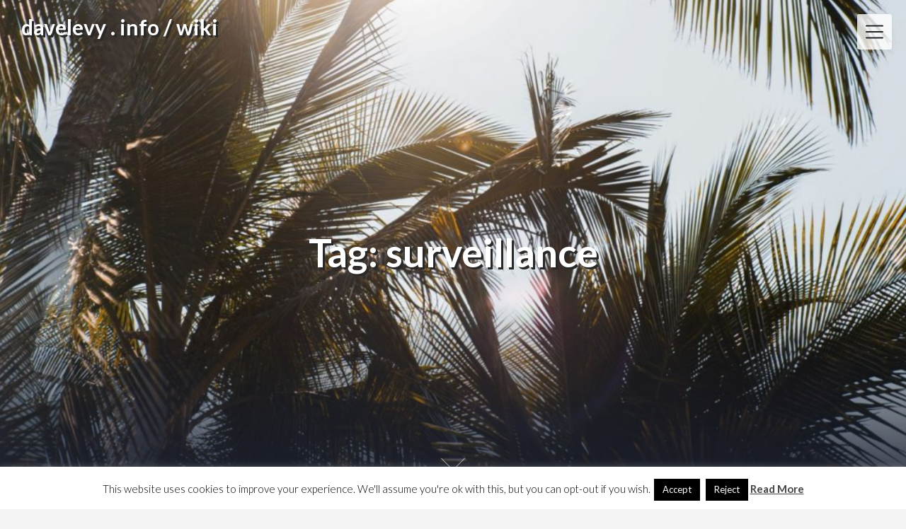

--- FILE ---
content_type: text/html; charset=UTF-8
request_url: https://davelevy.info/wiki/tag/surveillance/
body_size: 56687
content:
<!DOCTYPE html>
<html lang="en-US" class="no-js no-svg">
<head>
<meta charset="UTF-8">
<meta name="viewport" content="width=device-width, initial-scale=1">
<link rel="profile" href="https://gmpg.org/xfn/11">
<title>surveillance &#8211; davelevy . info / wiki</title>
<meta name='robots' content='max-image-preview:large' />
	<style>img:is([sizes="auto" i], [sizes^="auto," i]) { contain-intrinsic-size: 3000px 1500px }</style>
	<link rel='dns-prefetch' href='//stats.wp.com' />
<link rel='dns-prefetch' href='//fonts.googleapis.com' />
<link rel="alternate" type="application/rss+xml" title="davelevy . info / wiki &raquo; Feed" href="https://davelevy.info/wiki/feed/" />
<link rel="alternate" type="application/rss+xml" title="davelevy . info / wiki &raquo; Comments Feed" href="https://davelevy.info/wiki/comments/feed/" />
<link rel="alternate" type="application/rss+xml" title="davelevy . info / wiki &raquo; surveillance Tag Feed" href="https://davelevy.info/wiki/tag/surveillance/feed/" />
<script type="text/javascript">
/* <![CDATA[ */
window._wpemojiSettings = {"baseUrl":"https:\/\/s.w.org\/images\/core\/emoji\/16.0.1\/72x72\/","ext":".png","svgUrl":"https:\/\/s.w.org\/images\/core\/emoji\/16.0.1\/svg\/","svgExt":".svg","source":{"concatemoji":"https:\/\/davelevy.info\/wiki\/wp-includes\/js\/wp-emoji-release.min.js?ver=8ea41c253c5a18026bbddd2d001b2f74"}};
/*! This file is auto-generated */
!function(s,n){var o,i,e;function c(e){try{var t={supportTests:e,timestamp:(new Date).valueOf()};sessionStorage.setItem(o,JSON.stringify(t))}catch(e){}}function p(e,t,n){e.clearRect(0,0,e.canvas.width,e.canvas.height),e.fillText(t,0,0);var t=new Uint32Array(e.getImageData(0,0,e.canvas.width,e.canvas.height).data),a=(e.clearRect(0,0,e.canvas.width,e.canvas.height),e.fillText(n,0,0),new Uint32Array(e.getImageData(0,0,e.canvas.width,e.canvas.height).data));return t.every(function(e,t){return e===a[t]})}function u(e,t){e.clearRect(0,0,e.canvas.width,e.canvas.height),e.fillText(t,0,0);for(var n=e.getImageData(16,16,1,1),a=0;a<n.data.length;a++)if(0!==n.data[a])return!1;return!0}function f(e,t,n,a){switch(t){case"flag":return n(e,"\ud83c\udff3\ufe0f\u200d\u26a7\ufe0f","\ud83c\udff3\ufe0f\u200b\u26a7\ufe0f")?!1:!n(e,"\ud83c\udde8\ud83c\uddf6","\ud83c\udde8\u200b\ud83c\uddf6")&&!n(e,"\ud83c\udff4\udb40\udc67\udb40\udc62\udb40\udc65\udb40\udc6e\udb40\udc67\udb40\udc7f","\ud83c\udff4\u200b\udb40\udc67\u200b\udb40\udc62\u200b\udb40\udc65\u200b\udb40\udc6e\u200b\udb40\udc67\u200b\udb40\udc7f");case"emoji":return!a(e,"\ud83e\udedf")}return!1}function g(e,t,n,a){var r="undefined"!=typeof WorkerGlobalScope&&self instanceof WorkerGlobalScope?new OffscreenCanvas(300,150):s.createElement("canvas"),o=r.getContext("2d",{willReadFrequently:!0}),i=(o.textBaseline="top",o.font="600 32px Arial",{});return e.forEach(function(e){i[e]=t(o,e,n,a)}),i}function t(e){var t=s.createElement("script");t.src=e,t.defer=!0,s.head.appendChild(t)}"undefined"!=typeof Promise&&(o="wpEmojiSettingsSupports",i=["flag","emoji"],n.supports={everything:!0,everythingExceptFlag:!0},e=new Promise(function(e){s.addEventListener("DOMContentLoaded",e,{once:!0})}),new Promise(function(t){var n=function(){try{var e=JSON.parse(sessionStorage.getItem(o));if("object"==typeof e&&"number"==typeof e.timestamp&&(new Date).valueOf()<e.timestamp+604800&&"object"==typeof e.supportTests)return e.supportTests}catch(e){}return null}();if(!n){if("undefined"!=typeof Worker&&"undefined"!=typeof OffscreenCanvas&&"undefined"!=typeof URL&&URL.createObjectURL&&"undefined"!=typeof Blob)try{var e="postMessage("+g.toString()+"("+[JSON.stringify(i),f.toString(),p.toString(),u.toString()].join(",")+"));",a=new Blob([e],{type:"text/javascript"}),r=new Worker(URL.createObjectURL(a),{name:"wpTestEmojiSupports"});return void(r.onmessage=function(e){c(n=e.data),r.terminate(),t(n)})}catch(e){}c(n=g(i,f,p,u))}t(n)}).then(function(e){for(var t in e)n.supports[t]=e[t],n.supports.everything=n.supports.everything&&n.supports[t],"flag"!==t&&(n.supports.everythingExceptFlag=n.supports.everythingExceptFlag&&n.supports[t]);n.supports.everythingExceptFlag=n.supports.everythingExceptFlag&&!n.supports.flag,n.DOMReady=!1,n.readyCallback=function(){n.DOMReady=!0}}).then(function(){return e}).then(function(){var e;n.supports.everything||(n.readyCallback(),(e=n.source||{}).concatemoji?t(e.concatemoji):e.wpemoji&&e.twemoji&&(t(e.twemoji),t(e.wpemoji)))}))}((window,document),window._wpemojiSettings);
/* ]]> */
</script>
<style id='wp-emoji-styles-inline-css' type='text/css'>

	img.wp-smiley, img.emoji {
		display: inline !important;
		border: none !important;
		box-shadow: none !important;
		height: 1em !important;
		width: 1em !important;
		margin: 0 0.07em !important;
		vertical-align: -0.1em !important;
		background: none !important;
		padding: 0 !important;
	}
</style>
<link rel='stylesheet' id='wp-block-library-css' href='https://davelevy.info/wiki/wp-includes/css/dist/block-library/style.min.css?ver=8ea41c253c5a18026bbddd2d001b2f74' type='text/css' media='all' />
<style id='classic-theme-styles-inline-css' type='text/css'>
/*! This file is auto-generated */
.wp-block-button__link{color:#fff;background-color:#32373c;border-radius:9999px;box-shadow:none;text-decoration:none;padding:calc(.667em + 2px) calc(1.333em + 2px);font-size:1.125em}.wp-block-file__button{background:#32373c;color:#fff;text-decoration:none}
</style>
<link rel='stylesheet' id='alphalisting-block-css' href='https://davelevy.info/wiki/wp-content/plugins/alphalisting/css/alphalisting-default.css?ver=4.3.7' type='text/css' media='all' />
<style id='collapsing-archives-style-inline-css' type='text/css'>


</style>
<style id='feedzy-rss-feeds-loop-style-inline-css' type='text/css'>
.wp-block-feedzy-rss-feeds-loop{display:grid;gap:24px;grid-template-columns:repeat(1,1fr)}@media(min-width:782px){.wp-block-feedzy-rss-feeds-loop.feedzy-loop-columns-2,.wp-block-feedzy-rss-feeds-loop.feedzy-loop-columns-3,.wp-block-feedzy-rss-feeds-loop.feedzy-loop-columns-4,.wp-block-feedzy-rss-feeds-loop.feedzy-loop-columns-5{grid-template-columns:repeat(2,1fr)}}@media(min-width:960px){.wp-block-feedzy-rss-feeds-loop.feedzy-loop-columns-2{grid-template-columns:repeat(2,1fr)}.wp-block-feedzy-rss-feeds-loop.feedzy-loop-columns-3{grid-template-columns:repeat(3,1fr)}.wp-block-feedzy-rss-feeds-loop.feedzy-loop-columns-4{grid-template-columns:repeat(4,1fr)}.wp-block-feedzy-rss-feeds-loop.feedzy-loop-columns-5{grid-template-columns:repeat(5,1fr)}}.wp-block-feedzy-rss-feeds-loop .wp-block-image.is-style-rounded img{border-radius:9999px}.wp-block-feedzy-rss-feeds-loop .wp-block-image:has(:is(img:not([src]),img[src=""])){display:none}

</style>
<link rel='stylesheet' id='mediaelement-css' href='https://davelevy.info/wiki/wp-includes/js/mediaelement/mediaelementplayer-legacy.min.css?ver=4.2.17' type='text/css' media='all' />
<link rel='stylesheet' id='wp-mediaelement-css' href='https://davelevy.info/wiki/wp-includes/js/mediaelement/wp-mediaelement.min.css?ver=8ea41c253c5a18026bbddd2d001b2f74' type='text/css' media='all' />
<style id='jetpack-sharing-buttons-style-inline-css' type='text/css'>
.jetpack-sharing-buttons__services-list{display:flex;flex-direction:row;flex-wrap:wrap;gap:0;list-style-type:none;margin:5px;padding:0}.jetpack-sharing-buttons__services-list.has-small-icon-size{font-size:12px}.jetpack-sharing-buttons__services-list.has-normal-icon-size{font-size:16px}.jetpack-sharing-buttons__services-list.has-large-icon-size{font-size:24px}.jetpack-sharing-buttons__services-list.has-huge-icon-size{font-size:36px}@media print{.jetpack-sharing-buttons__services-list{display:none!important}}.editor-styles-wrapper .wp-block-jetpack-sharing-buttons{gap:0;padding-inline-start:0}ul.jetpack-sharing-buttons__services-list.has-background{padding:1.25em 2.375em}
</style>
<style id='global-styles-inline-css' type='text/css'>
:root{--wp--preset--aspect-ratio--square: 1;--wp--preset--aspect-ratio--4-3: 4/3;--wp--preset--aspect-ratio--3-4: 3/4;--wp--preset--aspect-ratio--3-2: 3/2;--wp--preset--aspect-ratio--2-3: 2/3;--wp--preset--aspect-ratio--16-9: 16/9;--wp--preset--aspect-ratio--9-16: 9/16;--wp--preset--color--black: #000000;--wp--preset--color--cyan-bluish-gray: #abb8c3;--wp--preset--color--white: #ffffff;--wp--preset--color--pale-pink: #f78da7;--wp--preset--color--vivid-red: #cf2e2e;--wp--preset--color--luminous-vivid-orange: #ff6900;--wp--preset--color--luminous-vivid-amber: #fcb900;--wp--preset--color--light-green-cyan: #7bdcb5;--wp--preset--color--vivid-green-cyan: #00d084;--wp--preset--color--pale-cyan-blue: #8ed1fc;--wp--preset--color--vivid-cyan-blue: #0693e3;--wp--preset--color--vivid-purple: #9b51e0;--wp--preset--gradient--vivid-cyan-blue-to-vivid-purple: linear-gradient(135deg,rgba(6,147,227,1) 0%,rgb(155,81,224) 100%);--wp--preset--gradient--light-green-cyan-to-vivid-green-cyan: linear-gradient(135deg,rgb(122,220,180) 0%,rgb(0,208,130) 100%);--wp--preset--gradient--luminous-vivid-amber-to-luminous-vivid-orange: linear-gradient(135deg,rgba(252,185,0,1) 0%,rgba(255,105,0,1) 100%);--wp--preset--gradient--luminous-vivid-orange-to-vivid-red: linear-gradient(135deg,rgba(255,105,0,1) 0%,rgb(207,46,46) 100%);--wp--preset--gradient--very-light-gray-to-cyan-bluish-gray: linear-gradient(135deg,rgb(238,238,238) 0%,rgb(169,184,195) 100%);--wp--preset--gradient--cool-to-warm-spectrum: linear-gradient(135deg,rgb(74,234,220) 0%,rgb(151,120,209) 20%,rgb(207,42,186) 40%,rgb(238,44,130) 60%,rgb(251,105,98) 80%,rgb(254,248,76) 100%);--wp--preset--gradient--blush-light-purple: linear-gradient(135deg,rgb(255,206,236) 0%,rgb(152,150,240) 100%);--wp--preset--gradient--blush-bordeaux: linear-gradient(135deg,rgb(254,205,165) 0%,rgb(254,45,45) 50%,rgb(107,0,62) 100%);--wp--preset--gradient--luminous-dusk: linear-gradient(135deg,rgb(255,203,112) 0%,rgb(199,81,192) 50%,rgb(65,88,208) 100%);--wp--preset--gradient--pale-ocean: linear-gradient(135deg,rgb(255,245,203) 0%,rgb(182,227,212) 50%,rgb(51,167,181) 100%);--wp--preset--gradient--electric-grass: linear-gradient(135deg,rgb(202,248,128) 0%,rgb(113,206,126) 100%);--wp--preset--gradient--midnight: linear-gradient(135deg,rgb(2,3,129) 0%,rgb(40,116,252) 100%);--wp--preset--font-size--small: 13px;--wp--preset--font-size--medium: 20px;--wp--preset--font-size--large: 36px;--wp--preset--font-size--x-large: 42px;--wp--preset--spacing--20: 0.44rem;--wp--preset--spacing--30: 0.67000000000000004rem;--wp--preset--spacing--40: 1rem;--wp--preset--spacing--50: 1.5rem;--wp--preset--spacing--60: 2.25rem;--wp--preset--spacing--70: 3.3799999999999999rem;--wp--preset--spacing--80: 5.0599999999999996rem;--wp--preset--shadow--natural: 6px 6px 9px rgba(0, 0, 0, 0.2);--wp--preset--shadow--deep: 12px 12px 50px rgba(0, 0, 0, 0.4);--wp--preset--shadow--sharp: 6px 6px 0px rgba(0, 0, 0, 0.2);--wp--preset--shadow--outlined: 6px 6px 0px -3px rgba(255, 255, 255, 1), 6px 6px rgba(0, 0, 0, 1);--wp--preset--shadow--crisp: 6px 6px 0px rgba(0, 0, 0, 1);}:where(.is-layout-flex){gap: 0.5em;}:where(.is-layout-grid){gap: 0.5em;}body .is-layout-flex{display: flex;}.is-layout-flex{flex-wrap: wrap;align-items: center;}.is-layout-flex > :is(*, div){margin: 0;}body .is-layout-grid{display: grid;}.is-layout-grid > :is(*, div){margin: 0;}:where(.wp-block-columns.is-layout-flex){gap: 2em;}:where(.wp-block-columns.is-layout-grid){gap: 2em;}:where(.wp-block-post-template.is-layout-flex){gap: 1.25em;}:where(.wp-block-post-template.is-layout-grid){gap: 1.25em;}.has-black-color{color: var(--wp--preset--color--black) !important;}.has-cyan-bluish-gray-color{color: var(--wp--preset--color--cyan-bluish-gray) !important;}.has-white-color{color: var(--wp--preset--color--white) !important;}.has-pale-pink-color{color: var(--wp--preset--color--pale-pink) !important;}.has-vivid-red-color{color: var(--wp--preset--color--vivid-red) !important;}.has-luminous-vivid-orange-color{color: var(--wp--preset--color--luminous-vivid-orange) !important;}.has-luminous-vivid-amber-color{color: var(--wp--preset--color--luminous-vivid-amber) !important;}.has-light-green-cyan-color{color: var(--wp--preset--color--light-green-cyan) !important;}.has-vivid-green-cyan-color{color: var(--wp--preset--color--vivid-green-cyan) !important;}.has-pale-cyan-blue-color{color: var(--wp--preset--color--pale-cyan-blue) !important;}.has-vivid-cyan-blue-color{color: var(--wp--preset--color--vivid-cyan-blue) !important;}.has-vivid-purple-color{color: var(--wp--preset--color--vivid-purple) !important;}.has-black-background-color{background-color: var(--wp--preset--color--black) !important;}.has-cyan-bluish-gray-background-color{background-color: var(--wp--preset--color--cyan-bluish-gray) !important;}.has-white-background-color{background-color: var(--wp--preset--color--white) !important;}.has-pale-pink-background-color{background-color: var(--wp--preset--color--pale-pink) !important;}.has-vivid-red-background-color{background-color: var(--wp--preset--color--vivid-red) !important;}.has-luminous-vivid-orange-background-color{background-color: var(--wp--preset--color--luminous-vivid-orange) !important;}.has-luminous-vivid-amber-background-color{background-color: var(--wp--preset--color--luminous-vivid-amber) !important;}.has-light-green-cyan-background-color{background-color: var(--wp--preset--color--light-green-cyan) !important;}.has-vivid-green-cyan-background-color{background-color: var(--wp--preset--color--vivid-green-cyan) !important;}.has-pale-cyan-blue-background-color{background-color: var(--wp--preset--color--pale-cyan-blue) !important;}.has-vivid-cyan-blue-background-color{background-color: var(--wp--preset--color--vivid-cyan-blue) !important;}.has-vivid-purple-background-color{background-color: var(--wp--preset--color--vivid-purple) !important;}.has-black-border-color{border-color: var(--wp--preset--color--black) !important;}.has-cyan-bluish-gray-border-color{border-color: var(--wp--preset--color--cyan-bluish-gray) !important;}.has-white-border-color{border-color: var(--wp--preset--color--white) !important;}.has-pale-pink-border-color{border-color: var(--wp--preset--color--pale-pink) !important;}.has-vivid-red-border-color{border-color: var(--wp--preset--color--vivid-red) !important;}.has-luminous-vivid-orange-border-color{border-color: var(--wp--preset--color--luminous-vivid-orange) !important;}.has-luminous-vivid-amber-border-color{border-color: var(--wp--preset--color--luminous-vivid-amber) !important;}.has-light-green-cyan-border-color{border-color: var(--wp--preset--color--light-green-cyan) !important;}.has-vivid-green-cyan-border-color{border-color: var(--wp--preset--color--vivid-green-cyan) !important;}.has-pale-cyan-blue-border-color{border-color: var(--wp--preset--color--pale-cyan-blue) !important;}.has-vivid-cyan-blue-border-color{border-color: var(--wp--preset--color--vivid-cyan-blue) !important;}.has-vivid-purple-border-color{border-color: var(--wp--preset--color--vivid-purple) !important;}.has-vivid-cyan-blue-to-vivid-purple-gradient-background{background: var(--wp--preset--gradient--vivid-cyan-blue-to-vivid-purple) !important;}.has-light-green-cyan-to-vivid-green-cyan-gradient-background{background: var(--wp--preset--gradient--light-green-cyan-to-vivid-green-cyan) !important;}.has-luminous-vivid-amber-to-luminous-vivid-orange-gradient-background{background: var(--wp--preset--gradient--luminous-vivid-amber-to-luminous-vivid-orange) !important;}.has-luminous-vivid-orange-to-vivid-red-gradient-background{background: var(--wp--preset--gradient--luminous-vivid-orange-to-vivid-red) !important;}.has-very-light-gray-to-cyan-bluish-gray-gradient-background{background: var(--wp--preset--gradient--very-light-gray-to-cyan-bluish-gray) !important;}.has-cool-to-warm-spectrum-gradient-background{background: var(--wp--preset--gradient--cool-to-warm-spectrum) !important;}.has-blush-light-purple-gradient-background{background: var(--wp--preset--gradient--blush-light-purple) !important;}.has-blush-bordeaux-gradient-background{background: var(--wp--preset--gradient--blush-bordeaux) !important;}.has-luminous-dusk-gradient-background{background: var(--wp--preset--gradient--luminous-dusk) !important;}.has-pale-ocean-gradient-background{background: var(--wp--preset--gradient--pale-ocean) !important;}.has-electric-grass-gradient-background{background: var(--wp--preset--gradient--electric-grass) !important;}.has-midnight-gradient-background{background: var(--wp--preset--gradient--midnight) !important;}.has-small-font-size{font-size: var(--wp--preset--font-size--small) !important;}.has-medium-font-size{font-size: var(--wp--preset--font-size--medium) !important;}.has-large-font-size{font-size: var(--wp--preset--font-size--large) !important;}.has-x-large-font-size{font-size: var(--wp--preset--font-size--x-large) !important;}
:where(.wp-block-post-template.is-layout-flex){gap: 1.25em;}:where(.wp-block-post-template.is-layout-grid){gap: 1.25em;}
:where(.wp-block-columns.is-layout-flex){gap: 2em;}:where(.wp-block-columns.is-layout-grid){gap: 2em;}
:root :where(.wp-block-pullquote){font-size: 1.5em;line-height: 1.6;}
</style>
<link rel='stylesheet' id='cookie-law-info-css' href='https://davelevy.info/wiki/wp-content/plugins/cookie-law-info/legacy/public/css/cookie-law-info-public.css?ver=3.3.9.1' type='text/css' media='all' />
<link rel='stylesheet' id='cookie-law-info-gdpr-css' href='https://davelevy.info/wiki/wp-content/plugins/cookie-law-info/legacy/public/css/cookie-law-info-gdpr.css?ver=3.3.9.1' type='text/css' media='all' />
<link rel='stylesheet' id='page-list-style-css' href='https://davelevy.info/wiki/wp-content/plugins/page-list/css/page-list.css?ver=5.9' type='text/css' media='all' />
<link rel='stylesheet' id='ce_responsive-css' href='https://davelevy.info/wiki/wp-content/plugins/simple-embed-code/css/video-container.min.css?ver=2.5.1' type='text/css' media='all' />
<link rel='stylesheet' id='wpos-slick-style-css' href='https://davelevy.info/wiki/wp-content/plugins/wp-logo-showcase-responsive-slider-slider/assets/css/slick.css?ver=3.8.7' type='text/css' media='all' />
<link rel='stylesheet' id='wpls-public-style-css' href='https://davelevy.info/wiki/wp-content/plugins/wp-logo-showcase-responsive-slider-slider/assets/css/wpls-public.css?ver=3.8.7' type='text/css' media='all' />
<link rel='stylesheet' id='creativeily-google-fonts-css' href='//fonts.googleapis.com/css?family=Lato%3A300%2C400%2C400i%2C700%2C700i%2C900&#038;ver=6.8.3' type='text/css' media='all' />
<link rel='stylesheet' id='dashicons-css' href='https://davelevy.info/wiki/wp-includes/css/dashicons.min.css?ver=8ea41c253c5a18026bbddd2d001b2f74' type='text/css' media='all' />
<link rel='stylesheet' id='creativeily-style-css' href='https://davelevy.info/wiki/wp-content/themes/creativeily/style.css?ver=8ea41c253c5a18026bbddd2d001b2f74' type='text/css' media='all' />
<link rel='stylesheet' id='recent-posts-widget-with-thumbnails-public-style-css' href='https://davelevy.info/wiki/wp-content/plugins/recent-posts-widget-with-thumbnails/public.css?ver=7.1.1' type='text/css' media='all' />
<link rel='stylesheet' id='azc-tc-css' href='https://davelevy.info/wiki/wp-content/plugins/azurecurve-tag-cloud/style.css?ver=1.0.0' type='text/css' media='all' />
<link rel='stylesheet' id='alphalisting-css' href='https://davelevy.info/wiki/wp-content/plugins/alphalisting/css/alphalisting-default.css?ver=4.3.7' type='text/css' media='all' />
<script type="text/javascript" src="https://davelevy.info/wiki/wp-includes/js/jquery/jquery.min.js?ver=3.7.1" id="jquery-core-js"></script>
<script type="text/javascript" src="https://davelevy.info/wiki/wp-includes/js/jquery/jquery-migrate.min.js?ver=3.4.1" id="jquery-migrate-js"></script>
<script type="text/javascript" id="cookie-law-info-js-extra">
/* <![CDATA[ */
var Cli_Data = {"nn_cookie_ids":[],"cookielist":[],"non_necessary_cookies":[],"ccpaEnabled":"","ccpaRegionBased":"","ccpaBarEnabled":"","strictlyEnabled":["necessary","obligatoire"],"ccpaType":"gdpr","js_blocking":"","custom_integration":"","triggerDomRefresh":"","secure_cookies":""};
var cli_cookiebar_settings = {"animate_speed_hide":"500","animate_speed_show":"500","background":"#fff","border":"#444","border_on":"","button_1_button_colour":"#000","button_1_button_hover":"#000000","button_1_link_colour":"#fff","button_1_as_button":"1","button_1_new_win":"","button_2_button_colour":"#333","button_2_button_hover":"#292929","button_2_link_colour":"#444","button_2_as_button":"","button_2_hidebar":"1","button_3_button_colour":"#000","button_3_button_hover":"#000000","button_3_link_colour":"#fff","button_3_as_button":"1","button_3_new_win":"","button_4_button_colour":"#000","button_4_button_hover":"#000000","button_4_link_colour":"#fff","button_4_as_button":"1","button_7_button_colour":"#61a229","button_7_button_hover":"#4e8221","button_7_link_colour":"#fff","button_7_as_button":"1","button_7_new_win":"","font_family":"inherit","header_fix":"","notify_animate_hide":"1","notify_animate_show":"","notify_div_id":"#cookie-law-info-bar","notify_position_horizontal":"right","notify_position_vertical":"bottom","scroll_close":"","scroll_close_reload":"","accept_close_reload":"","reject_close_reload":"","showagain_tab":"","showagain_background":"#fff","showagain_border":"#000","showagain_div_id":"#cookie-law-info-again","showagain_x_position":"100px","text":"#000","show_once_yn":"1","show_once":"15000","logging_on":"","as_popup":"","popup_overlay":"1","bar_heading_text":"","cookie_bar_as":"banner","popup_showagain_position":"bottom-right","widget_position":"left"};
var log_object = {"ajax_url":"https:\/\/davelevy.info\/wiki\/wp-admin\/admin-ajax.php"};
/* ]]> */
</script>
<script type="text/javascript" src="https://davelevy.info/wiki/wp-content/plugins/cookie-law-info/legacy/public/js/cookie-law-info-public.js?ver=3.3.9.1" id="cookie-law-info-js"></script>
<script type="text/javascript" src="https://davelevy.info/wiki/wp-content/themes/creativeily/assets/js/creativeily.js?ver=8ea41c253c5a18026bbddd2d001b2f74" id="creativeily-script-js"></script>
<script type="text/javascript" src="https://davelevy.info/wiki/wp-content/themes/creativeily/assets/js/accessibility.js?ver=8ea41c253c5a18026bbddd2d001b2f74" id="creativeily-accessibility-nav-js"></script>
<link rel="https://api.w.org/" href="https://davelevy.info/wiki/wp-json/" /><link rel="alternate" title="JSON" type="application/json" href="https://davelevy.info/wiki/wp-json/wp/v2/tags/1078" /><style type="text/css">
.feedzy-rss-link-icon:after {
	content: url("https://davelevy.info/wiki/wp-content/plugins/feedzy-rss-feeds/img/external-link.png");
	margin-left: 3px;
}
</style>
		<script type="text/javascript" src="https://davelevy.api.oneall.com/socialize/library.js" id="oa_social_library-js"></script>
	<style>img#wpstats{display:none}</style>
		<link rel="apple-touch-icon" sizes="57x57" href="/wp-content/uploads/fbrfg/apple-touch-icon-57x57.png">
<link rel="apple-touch-icon" sizes="60x60" href="/wp-content/uploads/fbrfg/apple-touch-icon-60x60.png">
<link rel="apple-touch-icon" sizes="72x72" href="/wp-content/uploads/fbrfg/apple-touch-icon-72x72.png">
<link rel="apple-touch-icon" sizes="76x76" href="/wp-content/uploads/fbrfg/apple-touch-icon-76x76.png">
<link rel="apple-touch-icon" sizes="114x114" href="/wp-content/uploads/fbrfg/apple-touch-icon-114x114.png">
<link rel="apple-touch-icon" sizes="120x120" href="/wp-content/uploads/fbrfg/apple-touch-icon-120x120.png">
<link rel="apple-touch-icon" sizes="144x144" href="/wp-content/uploads/fbrfg/apple-touch-icon-144x144.png">
<link rel="apple-touch-icon" sizes="152x152" href="/wp-content/uploads/fbrfg/apple-touch-icon-152x152.png">
<link rel="apple-touch-icon" sizes="180x180" href="/wp-content/uploads/fbrfg/apple-touch-icon-180x180.png">
<link rel="icon" type="image/png" href="/wp-content/uploads/fbrfg/favicon-32x32.png" sizes="32x32">
<link rel="icon" type="image/png" href="/wp-content/uploads/fbrfg/android-chrome-192x192.png" sizes="192x192">
<link rel="icon" type="image/png" href="/wp-content/uploads/fbrfg/favicon-96x96.png" sizes="96x96">
<link rel="icon" type="image/png" href="/wp-content/uploads/fbrfg/favicon-16x16.png" sizes="16x16">
<link rel="manifest" href="/wp-content/uploads/fbrfg/manifest.json">
<link rel="shortcut icon" href="/wp-content/uploads/fbrfg/favicon.ico">
<meta name="msapplication-TileColor" content="#da532c">
<meta name="msapplication-TileImage" content="/wp-content/uploads/fbrfg/mstile-144x144.png">
<meta name="msapplication-config" content="/wp-content/uploads/fbrfg/browserconfig.xml">
<meta name="theme-color" content="#ffffff">  <style type="text/css" id="custom-theme-css">

  body {
    font-style: normal;
    font-weight: 400;
    padding: 0;
    margin: 0;
    position: relative;
    -webkit-tap-highlight-color: transparent;
    -webkit-font-smoothing: antialiased;
    -moz-osx-font-smoothing: grayscale;
    -webkit-text-size-adjust: 100%;
  }

  #start {
    background-color: #f3f3f3;
  }
  .header{
    position:relative;
    overflow:visible;
    display:-webkit-flex;
    -webkit-flex-wrap: wrap;
    justify-content: center;
    align-items: -webkit-flex-start;
    align-content: -webkit-flex-start;
    height: 700px;
    height: 100vh;
    max-height: 100%;
    min-height:200px;
    min-width:300px;
    color:#eee;
  }

  #top-menu li:after {
    content: ""; /* This is necessary for the pseudo element to work. */ 
    display: block; /* This will put the pseudo element on its own line. */
    margin: 0 auto; /* This will center the border. */
    width: 30px; /* Change this to whatever width you want. */
    margin-bottom: 0.7em;
    margin-top: 0.7em;
   
  }

  .image-creativeily-header{
    width:100%;
    height:100%;
    position:fixed;
    top:0;
    left:0;

      -webkit-backface-visibility: hidden;
      backface-visibility: hidden;
      -webkit-transform: translateZ(0) scale(1.0, 1.0);
      transform: translateZ(0);
      -ms-transform: translateZ(0);

          background:;
      
    background-size:cover;
    background-attachment:scroll;
    -webkit-animation: grow 60s  linear 10ms infinite;
    animation: grow 60s  linear 10ms infinite;

    -webkit-transition:all 0.2s ease-in-out;
    transition:all 0.2s ease-in-out;
    z-index:-2;
  }

  </style>
    
		<style type="text/css">
			.header a.logo, .logo:hover { color: ; }

			.has-sidebar #secondary{ background: ; }
			.has-sidebar #secondary h2, .has-sidebar #secondary h1, .has-sidebar #secondary h3, .has-sidebar #secondary h4, .has-sidebar #secondary h5, .has-sidebar #secondary h6, .has-sidebar #secondary th{ color: ; }
			.has-sidebar #secondary p, .has-sidebar #secondary .widget, .has-sidebar #secondary li, .has-sidebar #secondary ol, .has-sidebar #secondary ul,.has-sidebar #secondary dd, .has-sidebar #secondary span, .has-sidebar #secondary  div{ color: ; }
			.has-sidebar #secondary button.search-submit{ background: ; color:#fff; }
			.has-sidebar #secondary a{ color: ; }
			.has-sidebar #secondary *, .has-sidebar #secondary .widget h2{ border-color: ; }

			.blog .wrapmain article, .archive .wrapmain article, .search-results .wrapmain article{ background: ; }
			.blog .wrapmain article h2, .archive .wrapmain article h2, .search-results .wrapmain article h2,.blog .wrapmain article h2 a, .archive .wrapmain article h2 a, .search-results .wrapmain article h2 a{ color: ; }
			.postinfo, .postinfo *{ color: ; }
			.blog .wrapmain article .entry-content p, .archive .wrapmain article .entry-content p, .search-results .wrapmain article .entry-content p{ color: ; }
			a.button.button-readmore{ background: ; }
			a.button.button-readmore{ color: ; }

			.error404 .content-area, .search-no-results .content-area,.single .wrapmain article, .page .wrapmain article, #commentform{ background: ; }
			#commentform label, h3#reply-title, h2.comments-title, .page .wrapmain article h1, .page .wrapmain article h2, .page .wrapmain article h3, .page .wrapmain article h4, .page .wrapmain article h5, .page .wrapmain article h6, .page .wrapmain article th,.single .wrapmain article h1, .single .wrapmain article h2, .single .wrapmain article h3, .single .wrapmain article h4, .single .wrapmain article h5, .single .wrapmain article h6, .single .wrapmain article th{ color: ; }
			.error404 .content-area p, .search-no-results .content-area p, .single .wrapmain article, .single .wrapmain article p, .single .wrapmain article dd, .single .wrapmain article li, .single .wrapmain article ul, .single .wrapmain article ol, .single .wrapmain article address, .single .wrapmain article table, .single .wrapmain article th, .single .wrapmain article td, .single .wrapmain article blockquote, .single .wrapmain article span, .single .wrapmain article div .page .wrapmain article, .page .wrapmain article p, .page .wrapmain article dd, .page .wrapmain article li, .page .wrapmain article ul, .page .wrapmain article ol, .page .wrapmain article address, .page .wrapmain article table, .page .wrapmain article th, .page .wrapmain article td, .page .wrapmain article blockquote, .page .wrapmain article span, .page .wrapmain article div{ color: ; }
			.single .wrapmain article a, .page .wrapmain article a{ color: ; }
			.wrapmain .search-submit, .page .wrapmain article a.button, .single .wrapmain article a.button, .nav-links span.button, form#commentform input#submit{ background: ; }
			.wrapmain .search-submit, .nav-links span.button, form#commentform input#submit{ color: ; }
			.page .wrapmain article td,.single .wrapmain article td,.page .wrapmain article th, .single .wrapmain article th,.single .wrapmain article *, .page .wrapmain article *{ border-color: ; }

			.footer-column-three h3{ color: ; }
			footer{ background: ; }
			.footer-column-wrapper .widget a{ color: ; }
			.footer-column-wrapper .widget *{ border-color: ; }
			.footer-column-wrapper .widget .search-submit{ background: ; }
			.footer-column-wrapper .widget .search-submit{ color: ; }
			.site-info, .site-info *,.footer-column-wrapper .widget, .footer-column-wrapper .widget li, .footer-column-wrapper .widget p, .footer-column-wrapper abbr, .footer-column-wrapper cite, .footer-column-wrapper table caption, .footer-column-wrapper td, .footer-column-wrapper th{ color: ; }

						
		</style>
	<style type="text/css">.recentcomments a{display:inline !important;padding:0 !important;margin:0 !important;}</style>		<style type="text/css">
.image-creativeily-header {
			background: #222 url(https://davelevy.info/wiki/wp-content/uploads/2024/01/cropped-paltree-anastasemaragos-unsplash-w1920.jpg ) center center no-repeat;
			}
		.header .info h1, .header .meta p {
			color: #fff;
		}
		
		https://davelevy.info/wiki/wp-content/uploads/2024/01/cropped-paltree-anastasemaragos-unsplash-w1920.jpg"
				.header .info h1, .header .meta p {
			color: #fff;
		}
	
				</style>
		<meta name="redi-version" content="1.2.7" />		<style type="text/css" id="wp-custom-css">
			.wpls-logo-showcase .slick-track{max-width: unset !important;}
.wpls-logo-showcase-slider-wrp .wpls-fix-box {text-align: center !important;}

/* Shadow on text on picture */ 

.header-top a {text-shadow: 3px 3px #282828;}
.info h1 {text-shadow: 3px 3px #282828;}
.meta p {text-shadow: 3px 3px #282828;}


a.imPop { position:relative; z-index:20; }
a.imPop:hover { display:inline; z-index:30;}
a.imPop span  {display:none;}
a.imPop:hover span { display:block; position:absolute; top:1em; left:1em; width:109px; height:150px;}

/* modal test */

.modal {
      display: none; /* Hidden by default */
      position: fixed; /* Stay in place */
      z-index: 1; /* Sit on top */
      left: 15px; top: 10px;
      width: 100%; /* Full width */
      height: 100%; /* Full height */
      overflow: auto; /* Enable scroll if needed */
      background-color: rgb(0,0,0); /* Fallback color */
      background-color: rgba(0,0,0,0.4); /* Black w/ opacity */
}
    
 /* Modal Content */
.modal-content { 
    background-color: #fefefe; margin: 5px; font-size: 80%; padding: 5px; border: 1px solid #888; }
    
/* The Close Button */
.close { color: #aaaaaa; float: right; font-size: 28px; font-weight: bold; }
.close:hover, .close:focus { color: #000; text-decoration: none; cursor: pointer; }

.scroll-box {
    width: 650px; /* maximum width of the box, feel free to change this! */ overflow-x: scroll; white-space: nowrap;
}

.scroll-box {
    width: 650px; /* maximum width of the box, feel free to change this! */ overflow-x: scroll; white-space: nowrap;
}		</style>
		</head> 

<body data-rsssl=1 class="archive tag tag-surveillance tag-1078 wp-theme-creativeily">


<a class="skip-link screen-reader-text" href="#content">Skip to content</a>


<div id="page" class="site has-sidebar">
	
	
<div class="header">
  <div class="image-creativeily-header"></div>
  <div class="header-top">
      <!-- logo -->

          <a href="https://davelevy.info/wiki/" rel="home" class="logo">davelevy . info / wiki</a>
    
              	<!-- Mobile Bar & Menu Icon -->
	
	<input type="checkbox" class="menu-toggle" id="menu-toggle">
	<div class="mobile-bar">
		<label tabindex="0" class="menu-icon">
				<span></span>
			</label>
	</div>
	<div class="header-menu">	  		
		<nav id="nav" class="top-navigation" role="navigation" aria-label="Top Menu">
			<span id="creativeily-menu-back"><span class="dashicons dashicons-arrow-left-alt2"></span></span>
			<span id="creativeily-menu-home"><span class="dashicons dashicons-admin-home"></span></span>
			
			<div id="top-menu" class="menu"><ul id="menu-menu-1" class=""><li id="menu-item-6356" class="menu-item menu-item-type-custom menu-item-object-custom menu-item-home menu-item-6356"><a href="https://davelevy.info/wiki/">Home</a></li>
<li id="menu-item-6357" class="menu-item menu-item-type-post_type menu-item-object-page menu-item-6357"><a href="https://davelevy.info/wiki/a-z-index/">A – Z Index</a></li>
<li id="menu-item-6358" class="menu-item menu-item-type-post_type menu-item-object-page menu-item-6358"><a href="https://davelevy.info/wiki/dave-levys-personal-wiki/">About this Wiki</a></li>
<li id="menu-item-6367" class="menu-item menu-item-type-post_type menu-item-object-page menu-item-6367"><a href="https://davelevy.info/wiki/the-tag-cloud/">The Tag Cloud</a></li>
<li id="menu-item-6362" class="menu-item menu-item-type-post_type menu-item-object-page menu-item-6362"><a href="https://davelevy.info/wiki/privacy/">Privacy</a></li>
<li id="menu-item-6364" class="menu-item menu-item-type-post_type menu-item-object-page menu-item-6364"><a href="https://davelevy.info/wiki/site-content-by-date/" title="By Date">Archive</a></li>
<li id="menu-item-6381" class="menu-item menu-item-type-custom menu-item-object-custom menu-item-home menu-item-6381"><a href="https://davelevy.info/wiki" title="Home">&#8230;</a></li>
<li id="menu-item-13140" class="menu-item menu-item-type-post_type menu-item-object-page menu-item-13140"><a href="https://davelevy.info/wiki/my-quick-links/">My Quick Links</a></li>
<li id="menu-item-6391" class="menu-item menu-item-type-custom menu-item-object-custom menu-item-6391"><a href="https://davelevy.info/wiki/labours-rule-book/">On Labour&#8217;s Rules</a></li>
<li id="menu-item-6383" class="menu-item menu-item-type-custom menu-item-object-custom menu-item-6383"><a href="http://linktr.ee/davelevy" title="my linktree">Elsewhere</a></li>
<li id="menu-item-6382" class="menu-item menu-item-type-custom menu-item-object-custom menu-item-6382"><a href="https://davelevy.info/blog">my blog</a></li>
<li id="menu-item-6389" class="menu-item menu-item-type-custom menu-item-object-custom menu-item-6389"><a href="https://davelevy.info/wiki/search/">Search</a></li>
</ul></div>			<a href="#" id="accessibility-close-menu"></a>
		</nav><!-- #site-navigation -->
	</div>
 
    
</div>

  <div class="info">
    <h1>Tag: surveillance</h1>

        
  
  </div>
  <a href="#start" id="section06"><span></span></a>
</div><!-- .custom-header -->

	<div class="site-content-contain" id="start">
		<div id="content" class="site-content">

<div class="wrapmain">

	<div id="primary" class="content-area">
		<main id="main" class="site-main" role="main">

					
<article id="post-5326" class="post-5326 post type-post status-publish format-standard has-post-thumbnail hentry category-politics tag-law tag-politics-2 tag-snoopers-charter tag-spycops tag-surveillance">
			<div class="featured-img-box">
		<a href="https://davelevy.info/wiki/spycops-and-data/" class="featured-thumbnail" rel="bookmark">
			<img width="650" height="173" src="https://davelevy.info/wiki/wp-content/uploads/2020/10/securityplugin-cc-christiaancohen-2015-BY-SA.png" class="attachment-creativeily-featured-image-blogfeed size-creativeily-featured-image-blogfeed wp-post-image" alt="" decoding="async" fetchpriority="high" srcset="https://davelevy.info/wiki/wp-content/uploads/2020/10/securityplugin-cc-christiaancohen-2015-BY-SA.png 650w, https://davelevy.info/wiki/wp-content/uploads/2020/10/securityplugin-cc-christiaancohen-2015-BY-SA-300x80.png 300w" sizes="(max-width: 650px) 100vw, 650px" />		</a>
	</div>
			<header class="entry-header">
		<h2 class="entry-title"><a href="https://davelevy.info/wiki/spycops-and-data/" rel="bookmark">Spycops and Data</a></h2>
			<div class="postinfo">

<span> <time class="entry-date published updated" datetime="2020-10-21T11:22:08+00:00">October 21, 2020</time></span><span> Dave</span><span> <a href="https://davelevy.info/wiki/category/politics/" rel="category tag">Politics</a></span></div>


	</header><!-- .entry-header -->

	

	<div class="entry-content">
		<p>The Covert Human Intelligence Sources Bill aka the spycops bill is the continuation of the efforts of the intelligence services and the police to return to a pre-snowden/pre-ECJ dripa ruling legal state. Here are my notes and links &#8230;</p>
			<a href="https://davelevy.info/wiki/spycops-and-data/" rel="bookmark" class="button button-readmore">Read more</a>
			
	</div><!-- .entry-content -->

</article><!-- #post-## -->

<article id="post-5005" class="post-5005 post type-post status-publish format-standard has-post-thumbnail hentry category-economics tag-capitalism tag-davidgraeber tag-economics-2 tag-storify tag-surveillance">
			<div class="featured-img-box">
		<a href="https://davelevy.info/wiki/flying-cars-and-the-future-techno-economy/" class="featured-thumbnail" rel="bookmark">
			<img width="650" height="200" src="https://davelevy.info/wiki/wp-content/uploads/2020/06/supercar-markboyer-cropped.png" class="attachment-creativeily-featured-image-blogfeed size-creativeily-featured-image-blogfeed wp-post-image" alt="" decoding="async" srcset="https://davelevy.info/wiki/wp-content/uploads/2020/06/supercar-markboyer-cropped.png 650w, https://davelevy.info/wiki/wp-content/uploads/2020/06/supercar-markboyer-cropped-300x92.png 300w" sizes="(max-width: 650px) 100vw, 650px" />		</a>
	</div>
			<header class="entry-header">
		<h2 class="entry-title"><a href="https://davelevy.info/wiki/flying-cars-and-the-future-techno-economy/" rel="bookmark">Flying Cars and the future techno economy</a></h2>
			<div class="postinfo">

<span> <time class="entry-date published updated" datetime="2020-06-17T10:51:18+00:00">June 17, 2020</time></span><span> Dave</span><span> <a href="https://davelevy.info/wiki/category/economics/" rel="category tag">Economics</a></span></div>


	</header><!-- .entry-header -->

	

	<div class="entry-content">
		<p>I have been influenced by David Graeber&#8217;s article/essay, &#8220;Of Flying Cars and the declining rate of profit&#8221;, which I need to read again. I posted, in 2017, a storify thing, after reading it which contains a bunch of notes from it and other references related to the political economy issues that he raises. The post&#8230;</p>
			<a href="https://davelevy.info/wiki/flying-cars-and-the-future-techno-economy/" rel="bookmark" class="button button-readmore">Read more</a>
			
	</div><!-- .entry-content -->

</article><!-- #post-## -->

<article id="post-3017" class="post-3017 post type-post status-publish format-standard has-post-thumbnail hentry category-politics tag-investigatory-powers-act tag-politics-2 tag-privacy tag-surveillance">
			<div class="featured-img-box">
		<a href="https://davelevy.info/wiki/investigatory-powers-act-2016/" class="featured-thumbnail" rel="bookmark">
			<img width="650" height="200" src="https://davelevy.info/wiki/wp-content/uploads/2016/12/IPA3-w650.png" class="attachment-creativeily-featured-image-blogfeed size-creativeily-featured-image-blogfeed wp-post-image" alt="" decoding="async" loading="lazy" srcset="https://davelevy.info/wiki/wp-content/uploads/2016/12/IPA3-w650.png 650w, https://davelevy.info/wiki/wp-content/uploads/2016/12/IPA3-w650-300x92.png 300w" sizes="auto, (max-width: 650px) 100vw, 650px" />		</a>
	</div>
			<header class="entry-header">
		<h2 class="entry-title"><a href="https://davelevy.info/wiki/investigatory-powers-act-2016/" rel="bookmark">Investigatory Powers Act 2016</a></h2>
			<div class="postinfo">

<span> <time class="entry-date published updated" datetime="2016-12-02T11:10:03+00:00">December 2, 2016</time></span><span> Dave</span><span> <a href="https://davelevy.info/wiki/category/politics/" rel="category tag">Politics</a></span></div>


	</header><!-- .entry-header -->

	

	<div class="entry-content">
		<p>The Investigatory Powers Bill became Law earlier this week. Interestingly the noise and criticism was turned up after the Royal Assent and a Government Site petition opposing the Law reached 1500,000 signatures in a week. I had reason to perform some research on what the Law actually says, and here are my notes and links.</p>
			<a href="https://davelevy.info/wiki/investigatory-powers-act-2016/" rel="bookmark" class="button button-readmore">Read more</a>
			
	</div><!-- .entry-content -->

</article><!-- #post-## -->

		</main><!-- #main -->
	</div><!-- #primary -->
	
<aside id="secondary" class="widget-area" role="complementary">
	<section id="search-4" class="widget widget_search"><h2 class="widget-title">Search</h2>

<form role="search" method="get" class="search-form" action="https://davelevy.info/wiki/">
	<input type="search" id="search-form-6972427f62ffb" class="search-field" placeholder="Search &hellip;" value="" name="s" />
	<button type="submit" class="search-submit"><span class="dashicons dashicons-search"></span></button>
</form>
</section><section id="gtranslate-4" class="widget widget_gtranslate"><h2 class="widget-title">Another Language</h2><div class="gtranslate_wrapper" id="gt-wrapper-45955078"></div></section><section id="block-3" class="widget widget_block"><h3 style="color:black;">Quick Links</h3>

<img decoding="async" src="https://davelevy.info/wiki/wp-content/uploads/2019/02/labourrose-20x20.png" align="left" valign="middle">
<p valign="middle"><a href="https://davelevy.info/wiki/labours-rule-book/" title="My notes and links, + other documents about Labour's governance">&nbsp;&nbsp; Labour's Rule Book</p>

<img decoding="async" src="https://davelevy.info/wiki/wp-content/uploads/2025/09/artists-pallette-s24.png" align="left" valign="middle">
<p valign="middle"><a href="https://davelevy.info/wiki/ai-and-images/" title="My notes and links on using AI to generate images">&nbsp;&nbsp; AI & Images</p>

<img decoding="async" src="https://davelevy.info/wiki/wp-content/uploads/2025/09/eu-flag-s20.png" align="left" valign="middle">
<p valign="middle"><a href="https://davelevy.info/wiki/my-eu-start-page/" title="My notes and links on my EU start.index page.">&nbsp;&nbsp; My EU start page.</p>

<img decoding="async" src="https://davelevy.info/wiki/wp-content/uploads/2019/02/labourrose-20x20.png" align="left" valign="middle">
<p valign="middle"><a href="https://davelevy.info/wiki/the-forde-report/" title="My notes, links and document archive on the Forde Report">&nbsp;&nbsp; The Forde Report</p>

<img decoding="async" src="https://davelevy.info/wiki/wp-content/uploads/2025/04/solaris-20x20-1.png" align="left" valign="middle">
<p valign="middle"><a href="https://davelevy.info/wiki/solaris/" title="On Sun's Solaris with download links for the last one from Sun">&nbsp;&nbsp; On Sun's Solaris/Open Solaris</p>

<img decoding="async" src="https://davelevy.info/wiki/wp-content/uploads/2025/04/d20-20x20-1.png" align="left" valign="middle">
<p valign="middle"><a href="https://davelevy.info/wiki/on-the-wotc-ogl/#oglarchive" title="Index to my DnD OGL archive">&nbsp;&nbsp; My DnD OGL archive index</p>

<img decoding="async" src="https://davelevy.info/wiki/wp-content/uploads/2024/11/forgeofempires-icon-sq-w20.png" align="left" valign="middle">
<p valign="middle"><a href="https://davelevy.info/wiki/forge-of-empires/" title="On Forge of Empires, my notes and search bar">&nbsp;&nbsp; my Forge of Empires</p>

<img decoding="async" src="https://davelevy.info/wiki/wp-content/uploads/2020/05/chicken-20x20.png" align="left" valign="middle">
<p valign="middle"><a href="https://davelevy.info/wiki/xmas-dinner/" title="Most importantly timings">&nbsp;&nbsp; Chicken Dinner</p>

<img decoding="async" src="https://davelevy.info/wiki/wp-content/uploads/2023/06/C.png" align="left" valign="middle">
<p valign="middle"><a href="https://davelevy.info/wiki/adopting-the-creativeily-theme/" title="My notes about this theme">&nbsp;&nbsp; About Creativeily</p>

<img decoding="async" src="https://davelevy.info/images/dave/dave-circle-20d.png" align="left" valign="middle">
<p valign="middle"><a href="https://davelevy.info/blog/" title="my Blog, its first page">&nbsp;&nbsp; my blog posts</p></section><section id="recent-comments-3" class="widget widget_recent_comments"><h2 class="widget-title">Recent Comments</h2><ul id="recentcomments"><li class="recentcomments"><span class="comment-author-link">Dave</span> on <a href="https://davelevy.info/wiki/labours-rule-book/#comment-173535">Labour&#8217;s Rule Book</a></li><li class="recentcomments"><span class="comment-author-link">Dave</span> on <a href="https://davelevy.info/wiki/docker/#comment-173506">Docker</a></li><li class="recentcomments"><span class="comment-author-link">Dave</span> on <a href="https://davelevy.info/wiki/sailing-the-aegean/#comment-173505">Sailing the Aegean</a></li><li class="recentcomments"><span class="comment-author-link">Dave</span> on <a href="https://davelevy.info/wiki/madrid/#comment-173504">Madrid</a></li><li class="recentcomments"><span class="comment-author-link">Dave</span> on <a href="https://davelevy.info/wiki/raspberry-pi-iv/#comment-173394">Raspberry Pi IV</a></li></ul></section><section id="pages-3" class="widget widget_pages"><h2 class="widget-title">Pages</h2>
			<ul>
				<li class="page_item page-item-42"><a href="https://davelevy.info/wiki/a-z-index/">A &#8211; Z Index</a></li>
<li class="page_item page-item-110"><a href="https://davelevy.info/wiki/dave-levys-personal-wiki/">About this Wiki</a></li>
<li class="page_item page-item-4224"><a href="https://davelevy.info/wiki/site-content-by-date/">Archive</a></li>
<li class="page_item page-item-13129"><a href="https://davelevy.info/wiki/my-quick-links/">My Quick Links</a></li>
<li class="page_item page-item-3715"><a href="https://davelevy.info/wiki/privacy/">Privacy</a></li>
<li class="page_item page-item-6387"><a href="https://davelevy.info/wiki/search/">Search</a></li>
<li class="page_item page-item-2534"><a href="https://davelevy.info/wiki/the-tag-cloud/">The Tag Cloud</a></li>
			</ul>

			</section><section id="block-2" class="widget widget_block"><div class="wp-block-collapsing-archives"><h2 class='widget-title'>archives</h2><ul id='widget-collapsArch-block-2-top'>  <li class='collapsing-archives expand'><span title='click to expand' class='collapsing-archives expand'><span class='sym'>&#x25BA;</span></span><a href='https://davelevy.info/wiki/2026/'>2026  <span class="yearCount">(3)</span>
</a>
    <div style='display:none' id='collapsArch-2026:block-2'>
    <ul>
      <li class='collapsing-archives collapse'><span title='click to collapse' class='collapsing-archives collapse'><span class='sym'>&#x25BC;</span></span><a href='https://davelevy.info/wiki/2026/01/' title='January'>January  <span class="monthCount">(3)</span>
</a>
        <div  id='collapsArch-2026-1:block-2'>
        <ul>
          <li class='collapsing-archives item'><a href='https://davelevy.info/wiki/cleaning-up-my-raspberry-pi/' title='Cleaning up my Raspberry Pi'>Cleaning up my Raspberry Pi</a></li>
          <li class='collapsing-archives item'><a href='https://davelevy.info/wiki/deepseek-or-alternatives-locally/' title='Deepseek or alternatives locally'>Deepseek or alternatives locally</a></li>
          <li class='collapsing-archives item'><a href='https://davelevy.info/wiki/sudo-on-raspbian/' title='sudo on raspbian'>sudo on raspbian</a></li>
        </div>
      </li> <!-- close expanded month --> 
  </ul>
     </div>
  </li> <!-- end year -->
  <li class='collapsing-archives expand'><span title='click to expand' class='collapsing-archives expand'><span class='sym'>&#x25BA;</span></span><a href='https://davelevy.info/wiki/2025/'>2025  <span class="yearCount">(74)</span>
</a>
    <div style='display:none' id='collapsArch-2025:block-2'>
    <ul>
      <li class='collapsing-archives expand'><span title='click to expand' class='collapsing-archives expand'><span class='sym'>&#x25BA;</span></span><a href='https://davelevy.info/wiki/2025/12/' title='December'>December  <span class="monthCount">(6)</span>
</a>
        <div style='display:none' id='collapsArch-2025-12:block-2'>
       </div>
      </li> <!-- close expanded month --> 
      <li class='collapsing-archives expand'><span title='click to expand' class='collapsing-archives expand'><span class='sym'>&#x25BA;</span></span><a href='https://davelevy.info/wiki/2025/11/' title='November'>November  <span class="monthCount">(9)</span>
</a>
        <div style='display:none' id='collapsArch-2025-11:block-2'>
       </div>
      </li> <!-- close expanded month --> 
      <li class='collapsing-archives expand'><span title='click to expand' class='collapsing-archives expand'><span class='sym'>&#x25BA;</span></span><a href='https://davelevy.info/wiki/2025/10/' title='October'>October  <span class="monthCount">(2)</span>
</a>
        <div style='display:none' id='collapsArch-2025-10:block-2'>
       </div>
      </li> <!-- close expanded month --> 
      <li class='collapsing-archives expand'><span title='click to expand' class='collapsing-archives expand'><span class='sym'>&#x25BA;</span></span><a href='https://davelevy.info/wiki/2025/09/' title='September'>September  <span class="monthCount">(11)</span>
</a>
        <div style='display:none' id='collapsArch-2025-9:block-2'>
       </div>
      </li> <!-- close expanded month --> 
      <li class='collapsing-archives expand'><span title='click to expand' class='collapsing-archives expand'><span class='sym'>&#x25BA;</span></span><a href='https://davelevy.info/wiki/2025/08/' title='August'>August  <span class="monthCount">(7)</span>
</a>
        <div style='display:none' id='collapsArch-2025-8:block-2'>
       </div>
      </li> <!-- close expanded month --> 
      <li class='collapsing-archives expand'><span title='click to expand' class='collapsing-archives expand'><span class='sym'>&#x25BA;</span></span><a href='https://davelevy.info/wiki/2025/07/' title='July'>July  <span class="monthCount">(7)</span>
</a>
        <div style='display:none' id='collapsArch-2025-7:block-2'>
       </div>
      </li> <!-- close expanded month --> 
      <li class='collapsing-archives expand'><span title='click to expand' class='collapsing-archives expand'><span class='sym'>&#x25BA;</span></span><a href='https://davelevy.info/wiki/2025/06/' title='June'>June  <span class="monthCount">(5)</span>
</a>
        <div style='display:none' id='collapsArch-2025-6:block-2'>
       </div>
      </li> <!-- close expanded month --> 
      <li class='collapsing-archives expand'><span title='click to expand' class='collapsing-archives expand'><span class='sym'>&#x25BA;</span></span><a href='https://davelevy.info/wiki/2025/05/' title='May'>May  <span class="monthCount">(4)</span>
</a>
        <div style='display:none' id='collapsArch-2025-5:block-2'>
       </div>
      </li> <!-- close expanded month --> 
      <li class='collapsing-archives expand'><span title='click to expand' class='collapsing-archives expand'><span class='sym'>&#x25BA;</span></span><a href='https://davelevy.info/wiki/2025/04/' title='April'>April  <span class="monthCount">(1)</span>
</a>
        <div style='display:none' id='collapsArch-2025-4:block-2'>
       </div>
      </li> <!-- close expanded month --> 
      <li class='collapsing-archives expand'><span title='click to expand' class='collapsing-archives expand'><span class='sym'>&#x25BA;</span></span><a href='https://davelevy.info/wiki/2025/03/' title='March'>March  <span class="monthCount">(8)</span>
</a>
        <div style='display:none' id='collapsArch-2025-3:block-2'>
       </div>
      </li> <!-- close expanded month --> 
      <li class='collapsing-archives expand'><span title='click to expand' class='collapsing-archives expand'><span class='sym'>&#x25BA;</span></span><a href='https://davelevy.info/wiki/2025/02/' title='February'>February  <span class="monthCount">(4)</span>
</a>
        <div style='display:none' id='collapsArch-2025-2:block-2'>
       </div>
      </li> <!-- close expanded month --> 
      <li class='collapsing-archives expand'><span title='click to expand' class='collapsing-archives expand'><span class='sym'>&#x25BA;</span></span><a href='https://davelevy.info/wiki/2025/01/' title='January'>January  <span class="monthCount">(10)</span>
</a>
        <div style='display:none' id='collapsArch-2025-1:block-2'>
        </div>
      </li> <!-- close expanded month --> 
  </ul>
     </div>
  </li> <!-- end year -->
  <li class='collapsing-archives expand'><span title='click to expand' class='collapsing-archives expand'><span class='sym'>&#x25BA;</span></span><a href='https://davelevy.info/wiki/2024/'>2024  <span class="yearCount">(70)</span>
</a>
    <div style='display:none' id='collapsArch-2024:block-2'>
    <ul>
      <li class='collapsing-archives expand'><span title='click to expand' class='collapsing-archives expand'><span class='sym'>&#x25BA;</span></span><a href='https://davelevy.info/wiki/2024/12/' title='December'>December  <span class="monthCount">(5)</span>
</a>
        <div style='display:none' id='collapsArch-2024-12:block-2'>
       </div>
      </li> <!-- close expanded month --> 
      <li class='collapsing-archives expand'><span title='click to expand' class='collapsing-archives expand'><span class='sym'>&#x25BA;</span></span><a href='https://davelevy.info/wiki/2024/11/' title='November'>November  <span class="monthCount">(5)</span>
</a>
        <div style='display:none' id='collapsArch-2024-11:block-2'>
       </div>
      </li> <!-- close expanded month --> 
      <li class='collapsing-archives expand'><span title='click to expand' class='collapsing-archives expand'><span class='sym'>&#x25BA;</span></span><a href='https://davelevy.info/wiki/2024/10/' title='October'>October  <span class="monthCount">(9)</span>
</a>
        <div style='display:none' id='collapsArch-2024-10:block-2'>
       </div>
      </li> <!-- close expanded month --> 
      <li class='collapsing-archives expand'><span title='click to expand' class='collapsing-archives expand'><span class='sym'>&#x25BA;</span></span><a href='https://davelevy.info/wiki/2024/09/' title='September'>September  <span class="monthCount">(4)</span>
</a>
        <div style='display:none' id='collapsArch-2024-9:block-2'>
       </div>
      </li> <!-- close expanded month --> 
      <li class='collapsing-archives expand'><span title='click to expand' class='collapsing-archives expand'><span class='sym'>&#x25BA;</span></span><a href='https://davelevy.info/wiki/2024/08/' title='August'>August  <span class="monthCount">(5)</span>
</a>
        <div style='display:none' id='collapsArch-2024-8:block-2'>
       </div>
      </li> <!-- close expanded month --> 
      <li class='collapsing-archives expand'><span title='click to expand' class='collapsing-archives expand'><span class='sym'>&#x25BA;</span></span><a href='https://davelevy.info/wiki/2024/07/' title='July'>July  <span class="monthCount">(3)</span>
</a>
        <div style='display:none' id='collapsArch-2024-7:block-2'>
       </div>
      </li> <!-- close expanded month --> 
      <li class='collapsing-archives expand'><span title='click to expand' class='collapsing-archives expand'><span class='sym'>&#x25BA;</span></span><a href='https://davelevy.info/wiki/2024/06/' title='June'>June  <span class="monthCount">(1)</span>
</a>
        <div style='display:none' id='collapsArch-2024-6:block-2'>
       </div>
      </li> <!-- close expanded month --> 
      <li class='collapsing-archives expand'><span title='click to expand' class='collapsing-archives expand'><span class='sym'>&#x25BA;</span></span><a href='https://davelevy.info/wiki/2024/05/' title='May'>May  <span class="monthCount">(6)</span>
</a>
        <div style='display:none' id='collapsArch-2024-5:block-2'>
       </div>
      </li> <!-- close expanded month --> 
      <li class='collapsing-archives expand'><span title='click to expand' class='collapsing-archives expand'><span class='sym'>&#x25BA;</span></span><a href='https://davelevy.info/wiki/2024/04/' title='April'>April  <span class="monthCount">(5)</span>
</a>
        <div style='display:none' id='collapsArch-2024-4:block-2'>
       </div>
      </li> <!-- close expanded month --> 
      <li class='collapsing-archives expand'><span title='click to expand' class='collapsing-archives expand'><span class='sym'>&#x25BA;</span></span><a href='https://davelevy.info/wiki/2024/03/' title='March'>March  <span class="monthCount">(12)</span>
</a>
        <div style='display:none' id='collapsArch-2024-3:block-2'>
       </div>
      </li> <!-- close expanded month --> 
      <li class='collapsing-archives expand'><span title='click to expand' class='collapsing-archives expand'><span class='sym'>&#x25BA;</span></span><a href='https://davelevy.info/wiki/2024/02/' title='February'>February  <span class="monthCount">(6)</span>
</a>
        <div style='display:none' id='collapsArch-2024-2:block-2'>
       </div>
      </li> <!-- close expanded month --> 
      <li class='collapsing-archives expand'><span title='click to expand' class='collapsing-archives expand'><span class='sym'>&#x25BA;</span></span><a href='https://davelevy.info/wiki/2024/01/' title='January'>January  <span class="monthCount">(9)</span>
</a>
        <div style='display:none' id='collapsArch-2024-1:block-2'>
        </div>
      </li> <!-- close expanded month --> 
  </ul>
     </div>
  </li> <!-- end year -->
  <li class='collapsing-archives expand'><span title='click to expand' class='collapsing-archives expand'><span class='sym'>&#x25BA;</span></span><a href='https://davelevy.info/wiki/2023/'>2023  <span class="yearCount">(97)</span>
</a>
    <div style='display:none' id='collapsArch-2023:block-2'>
    <ul>
      <li class='collapsing-archives expand'><span title='click to expand' class='collapsing-archives expand'><span class='sym'>&#x25BA;</span></span><a href='https://davelevy.info/wiki/2023/12/' title='December'>December  <span class="monthCount">(6)</span>
</a>
        <div style='display:none' id='collapsArch-2023-12:block-2'>
       </div>
      </li> <!-- close expanded month --> 
      <li class='collapsing-archives expand'><span title='click to expand' class='collapsing-archives expand'><span class='sym'>&#x25BA;</span></span><a href='https://davelevy.info/wiki/2023/11/' title='November'>November  <span class="monthCount">(7)</span>
</a>
        <div style='display:none' id='collapsArch-2023-11:block-2'>
       </div>
      </li> <!-- close expanded month --> 
      <li class='collapsing-archives expand'><span title='click to expand' class='collapsing-archives expand'><span class='sym'>&#x25BA;</span></span><a href='https://davelevy.info/wiki/2023/10/' title='October'>October  <span class="monthCount">(6)</span>
</a>
        <div style='display:none' id='collapsArch-2023-10:block-2'>
       </div>
      </li> <!-- close expanded month --> 
      <li class='collapsing-archives expand'><span title='click to expand' class='collapsing-archives expand'><span class='sym'>&#x25BA;</span></span><a href='https://davelevy.info/wiki/2023/09/' title='September'>September  <span class="monthCount">(6)</span>
</a>
        <div style='display:none' id='collapsArch-2023-9:block-2'>
       </div>
      </li> <!-- close expanded month --> 
      <li class='collapsing-archives expand'><span title='click to expand' class='collapsing-archives expand'><span class='sym'>&#x25BA;</span></span><a href='https://davelevy.info/wiki/2023/08/' title='August'>August  <span class="monthCount">(7)</span>
</a>
        <div style='display:none' id='collapsArch-2023-8:block-2'>
       </div>
      </li> <!-- close expanded month --> 
      <li class='collapsing-archives expand'><span title='click to expand' class='collapsing-archives expand'><span class='sym'>&#x25BA;</span></span><a href='https://davelevy.info/wiki/2023/07/' title='July'>July  <span class="monthCount">(11)</span>
</a>
        <div style='display:none' id='collapsArch-2023-7:block-2'>
       </div>
      </li> <!-- close expanded month --> 
      <li class='collapsing-archives expand'><span title='click to expand' class='collapsing-archives expand'><span class='sym'>&#x25BA;</span></span><a href='https://davelevy.info/wiki/2023/06/' title='June'>June  <span class="monthCount">(11)</span>
</a>
        <div style='display:none' id='collapsArch-2023-6:block-2'>
       </div>
      </li> <!-- close expanded month --> 
      <li class='collapsing-archives expand'><span title='click to expand' class='collapsing-archives expand'><span class='sym'>&#x25BA;</span></span><a href='https://davelevy.info/wiki/2023/05/' title='May'>May  <span class="monthCount">(9)</span>
</a>
        <div style='display:none' id='collapsArch-2023-5:block-2'>
       </div>
      </li> <!-- close expanded month --> 
      <li class='collapsing-archives expand'><span title='click to expand' class='collapsing-archives expand'><span class='sym'>&#x25BA;</span></span><a href='https://davelevy.info/wiki/2023/04/' title='April'>April  <span class="monthCount">(8)</span>
</a>
        <div style='display:none' id='collapsArch-2023-4:block-2'>
       </div>
      </li> <!-- close expanded month --> 
      <li class='collapsing-archives expand'><span title='click to expand' class='collapsing-archives expand'><span class='sym'>&#x25BA;</span></span><a href='https://davelevy.info/wiki/2023/03/' title='March'>March  <span class="monthCount">(9)</span>
</a>
        <div style='display:none' id='collapsArch-2023-3:block-2'>
       </div>
      </li> <!-- close expanded month --> 
      <li class='collapsing-archives expand'><span title='click to expand' class='collapsing-archives expand'><span class='sym'>&#x25BA;</span></span><a href='https://davelevy.info/wiki/2023/02/' title='February'>February  <span class="monthCount">(6)</span>
</a>
        <div style='display:none' id='collapsArch-2023-2:block-2'>
       </div>
      </li> <!-- close expanded month --> 
      <li class='collapsing-archives expand'><span title='click to expand' class='collapsing-archives expand'><span class='sym'>&#x25BA;</span></span><a href='https://davelevy.info/wiki/2023/01/' title='January'>January  <span class="monthCount">(11)</span>
</a>
        <div style='display:none' id='collapsArch-2023-1:block-2'>
        </div>
      </li> <!-- close expanded month --> 
  </ul>
     </div>
  </li> <!-- end year -->
  <li class='collapsing-archives expand'><span title='click to expand' class='collapsing-archives expand'><span class='sym'>&#x25BA;</span></span><a href='https://davelevy.info/wiki/2022/'>2022  <span class="yearCount">(86)</span>
</a>
    <div style='display:none' id='collapsArch-2022:block-2'>
    <ul>
      <li class='collapsing-archives expand'><span title='click to expand' class='collapsing-archives expand'><span class='sym'>&#x25BA;</span></span><a href='https://davelevy.info/wiki/2022/12/' title='December'>December  <span class="monthCount">(12)</span>
</a>
        <div style='display:none' id='collapsArch-2022-12:block-2'>
       </div>
      </li> <!-- close expanded month --> 
      <li class='collapsing-archives expand'><span title='click to expand' class='collapsing-archives expand'><span class='sym'>&#x25BA;</span></span><a href='https://davelevy.info/wiki/2022/11/' title='November'>November  <span class="monthCount">(9)</span>
</a>
        <div style='display:none' id='collapsArch-2022-11:block-2'>
       </div>
      </li> <!-- close expanded month --> 
      <li class='collapsing-archives expand'><span title='click to expand' class='collapsing-archives expand'><span class='sym'>&#x25BA;</span></span><a href='https://davelevy.info/wiki/2022/10/' title='October'>October  <span class="monthCount">(14)</span>
</a>
        <div style='display:none' id='collapsArch-2022-10:block-2'>
       </div>
      </li> <!-- close expanded month --> 
      <li class='collapsing-archives expand'><span title='click to expand' class='collapsing-archives expand'><span class='sym'>&#x25BA;</span></span><a href='https://davelevy.info/wiki/2022/09/' title='September'>September  <span class="monthCount">(3)</span>
</a>
        <div style='display:none' id='collapsArch-2022-9:block-2'>
       </div>
      </li> <!-- close expanded month --> 
      <li class='collapsing-archives expand'><span title='click to expand' class='collapsing-archives expand'><span class='sym'>&#x25BA;</span></span><a href='https://davelevy.info/wiki/2022/08/' title='August'>August  <span class="monthCount">(8)</span>
</a>
        <div style='display:none' id='collapsArch-2022-8:block-2'>
       </div>
      </li> <!-- close expanded month --> 
      <li class='collapsing-archives expand'><span title='click to expand' class='collapsing-archives expand'><span class='sym'>&#x25BA;</span></span><a href='https://davelevy.info/wiki/2022/07/' title='July'>July  <span class="monthCount">(10)</span>
</a>
        <div style='display:none' id='collapsArch-2022-7:block-2'>
       </div>
      </li> <!-- close expanded month --> 
      <li class='collapsing-archives expand'><span title='click to expand' class='collapsing-archives expand'><span class='sym'>&#x25BA;</span></span><a href='https://davelevy.info/wiki/2022/06/' title='June'>June  <span class="monthCount">(2)</span>
</a>
        <div style='display:none' id='collapsArch-2022-6:block-2'>
       </div>
      </li> <!-- close expanded month --> 
      <li class='collapsing-archives expand'><span title='click to expand' class='collapsing-archives expand'><span class='sym'>&#x25BA;</span></span><a href='https://davelevy.info/wiki/2022/05/' title='May'>May  <span class="monthCount">(1)</span>
</a>
        <div style='display:none' id='collapsArch-2022-5:block-2'>
       </div>
      </li> <!-- close expanded month --> 
      <li class='collapsing-archives expand'><span title='click to expand' class='collapsing-archives expand'><span class='sym'>&#x25BA;</span></span><a href='https://davelevy.info/wiki/2022/04/' title='April'>April  <span class="monthCount">(3)</span>
</a>
        <div style='display:none' id='collapsArch-2022-4:block-2'>
       </div>
      </li> <!-- close expanded month --> 
      <li class='collapsing-archives expand'><span title='click to expand' class='collapsing-archives expand'><span class='sym'>&#x25BA;</span></span><a href='https://davelevy.info/wiki/2022/03/' title='March'>March  <span class="monthCount">(7)</span>
</a>
        <div style='display:none' id='collapsArch-2022-3:block-2'>
       </div>
      </li> <!-- close expanded month --> 
      <li class='collapsing-archives expand'><span title='click to expand' class='collapsing-archives expand'><span class='sym'>&#x25BA;</span></span><a href='https://davelevy.info/wiki/2022/02/' title='February'>February  <span class="monthCount">(7)</span>
</a>
        <div style='display:none' id='collapsArch-2022-2:block-2'>
       </div>
      </li> <!-- close expanded month --> 
      <li class='collapsing-archives expand'><span title='click to expand' class='collapsing-archives expand'><span class='sym'>&#x25BA;</span></span><a href='https://davelevy.info/wiki/2022/01/' title='January'>January  <span class="monthCount">(10)</span>
</a>
        <div style='display:none' id='collapsArch-2022-1:block-2'>
        </div>
      </li> <!-- close expanded month --> 
  </ul>
     </div>
  </li> <!-- end year -->
  <li class='collapsing-archives expand'><span title='click to expand' class='collapsing-archives expand'><span class='sym'>&#x25BA;</span></span><a href='https://davelevy.info/wiki/2021/'>2021  <span class="yearCount">(113)</span>
</a>
    <div style='display:none' id='collapsArch-2021:block-2'>
    <ul>
      <li class='collapsing-archives expand'><span title='click to expand' class='collapsing-archives expand'><span class='sym'>&#x25BA;</span></span><a href='https://davelevy.info/wiki/2021/12/' title='December'>December  <span class="monthCount">(13)</span>
</a>
        <div style='display:none' id='collapsArch-2021-12:block-2'>
       </div>
      </li> <!-- close expanded month --> 
      <li class='collapsing-archives expand'><span title='click to expand' class='collapsing-archives expand'><span class='sym'>&#x25BA;</span></span><a href='https://davelevy.info/wiki/2021/11/' title='November'>November  <span class="monthCount">(2)</span>
</a>
        <div style='display:none' id='collapsArch-2021-11:block-2'>
       </div>
      </li> <!-- close expanded month --> 
      <li class='collapsing-archives expand'><span title='click to expand' class='collapsing-archives expand'><span class='sym'>&#x25BA;</span></span><a href='https://davelevy.info/wiki/2021/10/' title='October'>October  <span class="monthCount">(2)</span>
</a>
        <div style='display:none' id='collapsArch-2021-10:block-2'>
       </div>
      </li> <!-- close expanded month --> 
      <li class='collapsing-archives expand'><span title='click to expand' class='collapsing-archives expand'><span class='sym'>&#x25BA;</span></span><a href='https://davelevy.info/wiki/2021/09/' title='September'>September  <span class="monthCount">(6)</span>
</a>
        <div style='display:none' id='collapsArch-2021-9:block-2'>
       </div>
      </li> <!-- close expanded month --> 
      <li class='collapsing-archives expand'><span title='click to expand' class='collapsing-archives expand'><span class='sym'>&#x25BA;</span></span><a href='https://davelevy.info/wiki/2021/08/' title='August'>August  <span class="monthCount">(11)</span>
</a>
        <div style='display:none' id='collapsArch-2021-8:block-2'>
       </div>
      </li> <!-- close expanded month --> 
      <li class='collapsing-archives expand'><span title='click to expand' class='collapsing-archives expand'><span class='sym'>&#x25BA;</span></span><a href='https://davelevy.info/wiki/2021/07/' title='July'>July  <span class="monthCount">(6)</span>
</a>
        <div style='display:none' id='collapsArch-2021-7:block-2'>
       </div>
      </li> <!-- close expanded month --> 
      <li class='collapsing-archives expand'><span title='click to expand' class='collapsing-archives expand'><span class='sym'>&#x25BA;</span></span><a href='https://davelevy.info/wiki/2021/06/' title='June'>June  <span class="monthCount">(11)</span>
</a>
        <div style='display:none' id='collapsArch-2021-6:block-2'>
       </div>
      </li> <!-- close expanded month --> 
      <li class='collapsing-archives expand'><span title='click to expand' class='collapsing-archives expand'><span class='sym'>&#x25BA;</span></span><a href='https://davelevy.info/wiki/2021/05/' title='May'>May  <span class="monthCount">(12)</span>
</a>
        <div style='display:none' id='collapsArch-2021-5:block-2'>
       </div>
      </li> <!-- close expanded month --> 
      <li class='collapsing-archives expand'><span title='click to expand' class='collapsing-archives expand'><span class='sym'>&#x25BA;</span></span><a href='https://davelevy.info/wiki/2021/04/' title='April'>April  <span class="monthCount">(10)</span>
</a>
        <div style='display:none' id='collapsArch-2021-4:block-2'>
       </div>
      </li> <!-- close expanded month --> 
      <li class='collapsing-archives expand'><span title='click to expand' class='collapsing-archives expand'><span class='sym'>&#x25BA;</span></span><a href='https://davelevy.info/wiki/2021/03/' title='March'>March  <span class="monthCount">(11)</span>
</a>
        <div style='display:none' id='collapsArch-2021-3:block-2'>
       </div>
      </li> <!-- close expanded month --> 
      <li class='collapsing-archives expand'><span title='click to expand' class='collapsing-archives expand'><span class='sym'>&#x25BA;</span></span><a href='https://davelevy.info/wiki/2021/02/' title='February'>February  <span class="monthCount">(11)</span>
</a>
        <div style='display:none' id='collapsArch-2021-2:block-2'>
       </div>
      </li> <!-- close expanded month --> 
      <li class='collapsing-archives expand'><span title='click to expand' class='collapsing-archives expand'><span class='sym'>&#x25BA;</span></span><a href='https://davelevy.info/wiki/2021/01/' title='January'>January  <span class="monthCount">(18)</span>
</a>
        <div style='display:none' id='collapsArch-2021-1:block-2'>
        </div>
      </li> <!-- close expanded month --> 
  </ul>
     </div>
  </li> <!-- end year -->
  <li class='collapsing-archives expand'><span title='click to expand' class='collapsing-archives expand'><span class='sym'>&#x25BA;</span></span><a href='https://davelevy.info/wiki/2020/'>2020  <span class="yearCount">(117)</span>
</a>
    <div style='display:none' id='collapsArch-2020:block-2'>
    <ul>
      <li class='collapsing-archives expand'><span title='click to expand' class='collapsing-archives expand'><span class='sym'>&#x25BA;</span></span><a href='https://davelevy.info/wiki/2020/12/' title='December'>December  <span class="monthCount">(14)</span>
</a>
        <div style='display:none' id='collapsArch-2020-12:block-2'>
       </div>
      </li> <!-- close expanded month --> 
      <li class='collapsing-archives expand'><span title='click to expand' class='collapsing-archives expand'><span class='sym'>&#x25BA;</span></span><a href='https://davelevy.info/wiki/2020/11/' title='November'>November  <span class="monthCount">(10)</span>
</a>
        <div style='display:none' id='collapsArch-2020-11:block-2'>
       </div>
      </li> <!-- close expanded month --> 
      <li class='collapsing-archives expand'><span title='click to expand' class='collapsing-archives expand'><span class='sym'>&#x25BA;</span></span><a href='https://davelevy.info/wiki/2020/10/' title='October'>October  <span class="monthCount">(9)</span>
</a>
        <div style='display:none' id='collapsArch-2020-10:block-2'>
       </div>
      </li> <!-- close expanded month --> 
      <li class='collapsing-archives expand'><span title='click to expand' class='collapsing-archives expand'><span class='sym'>&#x25BA;</span></span><a href='https://davelevy.info/wiki/2020/09/' title='September'>September  <span class="monthCount">(3)</span>
</a>
        <div style='display:none' id='collapsArch-2020-9:block-2'>
       </div>
      </li> <!-- close expanded month --> 
      <li class='collapsing-archives expand'><span title='click to expand' class='collapsing-archives expand'><span class='sym'>&#x25BA;</span></span><a href='https://davelevy.info/wiki/2020/08/' title='August'>August  <span class="monthCount">(1)</span>
</a>
        <div style='display:none' id='collapsArch-2020-8:block-2'>
       </div>
      </li> <!-- close expanded month --> 
      <li class='collapsing-archives expand'><span title='click to expand' class='collapsing-archives expand'><span class='sym'>&#x25BA;</span></span><a href='https://davelevy.info/wiki/2020/07/' title='July'>July  <span class="monthCount">(16)</span>
</a>
        <div style='display:none' id='collapsArch-2020-7:block-2'>
       </div>
      </li> <!-- close expanded month --> 
      <li class='collapsing-archives expand'><span title='click to expand' class='collapsing-archives expand'><span class='sym'>&#x25BA;</span></span><a href='https://davelevy.info/wiki/2020/06/' title='June'>June  <span class="monthCount">(9)</span>
</a>
        <div style='display:none' id='collapsArch-2020-6:block-2'>
       </div>
      </li> <!-- close expanded month --> 
      <li class='collapsing-archives expand'><span title='click to expand' class='collapsing-archives expand'><span class='sym'>&#x25BA;</span></span><a href='https://davelevy.info/wiki/2020/05/' title='May'>May  <span class="monthCount">(16)</span>
</a>
        <div style='display:none' id='collapsArch-2020-5:block-2'>
       </div>
      </li> <!-- close expanded month --> 
      <li class='collapsing-archives expand'><span title='click to expand' class='collapsing-archives expand'><span class='sym'>&#x25BA;</span></span><a href='https://davelevy.info/wiki/2020/04/' title='April'>April  <span class="monthCount">(17)</span>
</a>
        <div style='display:none' id='collapsArch-2020-4:block-2'>
       </div>
      </li> <!-- close expanded month --> 
      <li class='collapsing-archives expand'><span title='click to expand' class='collapsing-archives expand'><span class='sym'>&#x25BA;</span></span><a href='https://davelevy.info/wiki/2020/03/' title='March'>March  <span class="monthCount">(12)</span>
</a>
        <div style='display:none' id='collapsArch-2020-3:block-2'>
       </div>
      </li> <!-- close expanded month --> 
      <li class='collapsing-archives expand'><span title='click to expand' class='collapsing-archives expand'><span class='sym'>&#x25BA;</span></span><a href='https://davelevy.info/wiki/2020/02/' title='February'>February  <span class="monthCount">(3)</span>
</a>
        <div style='display:none' id='collapsArch-2020-2:block-2'>
       </div>
      </li> <!-- close expanded month --> 
      <li class='collapsing-archives expand'><span title='click to expand' class='collapsing-archives expand'><span class='sym'>&#x25BA;</span></span><a href='https://davelevy.info/wiki/2020/01/' title='January'>January  <span class="monthCount">(7)</span>
</a>
        <div style='display:none' id='collapsArch-2020-1:block-2'>
        </div>
      </li> <!-- close expanded month --> 
  </ul>
     </div>
  </li> <!-- end year -->
  <li class='collapsing-archives expand'><span title='click to expand' class='collapsing-archives expand'><span class='sym'>&#x25BA;</span></span><a href='https://davelevy.info/wiki/2019/'>2019  <span class="yearCount">(68)</span>
</a>
    <div style='display:none' id='collapsArch-2019:block-2'>
    <ul>
      <li class='collapsing-archives expand'><span title='click to expand' class='collapsing-archives expand'><span class='sym'>&#x25BA;</span></span><a href='https://davelevy.info/wiki/2019/12/' title='December'>December  <span class="monthCount">(4)</span>
</a>
        <div style='display:none' id='collapsArch-2019-12:block-2'>
       </div>
      </li> <!-- close expanded month --> 
      <li class='collapsing-archives expand'><span title='click to expand' class='collapsing-archives expand'><span class='sym'>&#x25BA;</span></span><a href='https://davelevy.info/wiki/2019/11/' title='November'>November  <span class="monthCount">(9)</span>
</a>
        <div style='display:none' id='collapsArch-2019-11:block-2'>
       </div>
      </li> <!-- close expanded month --> 
      <li class='collapsing-archives expand'><span title='click to expand' class='collapsing-archives expand'><span class='sym'>&#x25BA;</span></span><a href='https://davelevy.info/wiki/2019/10/' title='October'>October  <span class="monthCount">(3)</span>
</a>
        <div style='display:none' id='collapsArch-2019-10:block-2'>
       </div>
      </li> <!-- close expanded month --> 
      <li class='collapsing-archives expand'><span title='click to expand' class='collapsing-archives expand'><span class='sym'>&#x25BA;</span></span><a href='https://davelevy.info/wiki/2019/09/' title='September'>September  <span class="monthCount">(6)</span>
</a>
        <div style='display:none' id='collapsArch-2019-9:block-2'>
       </div>
      </li> <!-- close expanded month --> 
      <li class='collapsing-archives expand'><span title='click to expand' class='collapsing-archives expand'><span class='sym'>&#x25BA;</span></span><a href='https://davelevy.info/wiki/2019/08/' title='August'>August  <span class="monthCount">(6)</span>
</a>
        <div style='display:none' id='collapsArch-2019-8:block-2'>
       </div>
      </li> <!-- close expanded month --> 
      <li class='collapsing-archives expand'><span title='click to expand' class='collapsing-archives expand'><span class='sym'>&#x25BA;</span></span><a href='https://davelevy.info/wiki/2019/07/' title='July'>July  <span class="monthCount">(1)</span>
</a>
        <div style='display:none' id='collapsArch-2019-7:block-2'>
       </div>
      </li> <!-- close expanded month --> 
      <li class='collapsing-archives expand'><span title='click to expand' class='collapsing-archives expand'><span class='sym'>&#x25BA;</span></span><a href='https://davelevy.info/wiki/2019/06/' title='June'>June  <span class="monthCount">(4)</span>
</a>
        <div style='display:none' id='collapsArch-2019-6:block-2'>
       </div>
      </li> <!-- close expanded month --> 
      <li class='collapsing-archives expand'><span title='click to expand' class='collapsing-archives expand'><span class='sym'>&#x25BA;</span></span><a href='https://davelevy.info/wiki/2019/05/' title='May'>May  <span class="monthCount">(9)</span>
</a>
        <div style='display:none' id='collapsArch-2019-5:block-2'>
       </div>
      </li> <!-- close expanded month --> 
      <li class='collapsing-archives expand'><span title='click to expand' class='collapsing-archives expand'><span class='sym'>&#x25BA;</span></span><a href='https://davelevy.info/wiki/2019/04/' title='April'>April  <span class="monthCount">(2)</span>
</a>
        <div style='display:none' id='collapsArch-2019-4:block-2'>
       </div>
      </li> <!-- close expanded month --> 
      <li class='collapsing-archives expand'><span title='click to expand' class='collapsing-archives expand'><span class='sym'>&#x25BA;</span></span><a href='https://davelevy.info/wiki/2019/03/' title='March'>March  <span class="monthCount">(7)</span>
</a>
        <div style='display:none' id='collapsArch-2019-3:block-2'>
       </div>
      </li> <!-- close expanded month --> 
      <li class='collapsing-archives expand'><span title='click to expand' class='collapsing-archives expand'><span class='sym'>&#x25BA;</span></span><a href='https://davelevy.info/wiki/2019/02/' title='February'>February  <span class="monthCount">(10)</span>
</a>
        <div style='display:none' id='collapsArch-2019-2:block-2'>
       </div>
      </li> <!-- close expanded month --> 
      <li class='collapsing-archives expand'><span title='click to expand' class='collapsing-archives expand'><span class='sym'>&#x25BA;</span></span><a href='https://davelevy.info/wiki/2019/01/' title='January'>January  <span class="monthCount">(7)</span>
</a>
        <div style='display:none' id='collapsArch-2019-1:block-2'>
        </div>
      </li> <!-- close expanded month --> 
  </ul>
     </div>
  </li> <!-- end year -->
  <li class='collapsing-archives expand'><span title='click to expand' class='collapsing-archives expand'><span class='sym'>&#x25BA;</span></span><a href='https://davelevy.info/wiki/2018/'>2018  <span class="yearCount">(41)</span>
</a>
    <div style='display:none' id='collapsArch-2018:block-2'>
    <ul>
      <li class='collapsing-archives expand'><span title='click to expand' class='collapsing-archives expand'><span class='sym'>&#x25BA;</span></span><a href='https://davelevy.info/wiki/2018/12/' title='December'>December  <span class="monthCount">(3)</span>
</a>
        <div style='display:none' id='collapsArch-2018-12:block-2'>
       </div>
      </li> <!-- close expanded month --> 
      <li class='collapsing-archives expand'><span title='click to expand' class='collapsing-archives expand'><span class='sym'>&#x25BA;</span></span><a href='https://davelevy.info/wiki/2018/11/' title='November'>November  <span class="monthCount">(5)</span>
</a>
        <div style='display:none' id='collapsArch-2018-11:block-2'>
       </div>
      </li> <!-- close expanded month --> 
      <li class='collapsing-archives expand'><span title='click to expand' class='collapsing-archives expand'><span class='sym'>&#x25BA;</span></span><a href='https://davelevy.info/wiki/2018/10/' title='October'>October  <span class="monthCount">(4)</span>
</a>
        <div style='display:none' id='collapsArch-2018-10:block-2'>
       </div>
      </li> <!-- close expanded month --> 
      <li class='collapsing-archives expand'><span title='click to expand' class='collapsing-archives expand'><span class='sym'>&#x25BA;</span></span><a href='https://davelevy.info/wiki/2018/09/' title='September'>September  <span class="monthCount">(2)</span>
</a>
        <div style='display:none' id='collapsArch-2018-9:block-2'>
       </div>
      </li> <!-- close expanded month --> 
      <li class='collapsing-archives expand'><span title='click to expand' class='collapsing-archives expand'><span class='sym'>&#x25BA;</span></span><a href='https://davelevy.info/wiki/2018/08/' title='August'>August  <span class="monthCount">(6)</span>
</a>
        <div style='display:none' id='collapsArch-2018-8:block-2'>
       </div>
      </li> <!-- close expanded month --> 
      <li class='collapsing-archives expand'><span title='click to expand' class='collapsing-archives expand'><span class='sym'>&#x25BA;</span></span><a href='https://davelevy.info/wiki/2018/07/' title='July'>July  <span class="monthCount">(4)</span>
</a>
        <div style='display:none' id='collapsArch-2018-7:block-2'>
       </div>
      </li> <!-- close expanded month --> 
      <li class='collapsing-archives expand'><span title='click to expand' class='collapsing-archives expand'><span class='sym'>&#x25BA;</span></span><a href='https://davelevy.info/wiki/2018/06/' title='June'>June  <span class="monthCount">(5)</span>
</a>
        <div style='display:none' id='collapsArch-2018-6:block-2'>
       </div>
      </li> <!-- close expanded month --> 
      <li class='collapsing-archives expand'><span title='click to expand' class='collapsing-archives expand'><span class='sym'>&#x25BA;</span></span><a href='https://davelevy.info/wiki/2018/05/' title='May'>May  <span class="monthCount">(4)</span>
</a>
        <div style='display:none' id='collapsArch-2018-5:block-2'>
       </div>
      </li> <!-- close expanded month --> 
      <li class='collapsing-archives expand'><span title='click to expand' class='collapsing-archives expand'><span class='sym'>&#x25BA;</span></span><a href='https://davelevy.info/wiki/2018/04/' title='April'>April  <span class="monthCount">(2)</span>
</a>
        <div style='display:none' id='collapsArch-2018-4:block-2'>
       </div>
      </li> <!-- close expanded month --> 
      <li class='collapsing-archives expand'><span title='click to expand' class='collapsing-archives expand'><span class='sym'>&#x25BA;</span></span><a href='https://davelevy.info/wiki/2018/03/' title='March'>March  <span class="monthCount">(2)</span>
</a>
        <div style='display:none' id='collapsArch-2018-3:block-2'>
       </div>
      </li> <!-- close expanded month --> 
      <li class='collapsing-archives expand'><span title='click to expand' class='collapsing-archives expand'><span class='sym'>&#x25BA;</span></span><a href='https://davelevy.info/wiki/2018/02/' title='February'>February  <span class="monthCount">(2)</span>
</a>
        <div style='display:none' id='collapsArch-2018-2:block-2'>
       </div>
      </li> <!-- close expanded month --> 
      <li class='collapsing-archives expand'><span title='click to expand' class='collapsing-archives expand'><span class='sym'>&#x25BA;</span></span><a href='https://davelevy.info/wiki/2018/01/' title='January'>January  <span class="monthCount">(2)</span>
</a>
        <div style='display:none' id='collapsArch-2018-1:block-2'>
        </div>
      </li> <!-- close expanded month --> 
  </ul>
     </div>
  </li> <!-- end year -->
  <li class='collapsing-archives expand'><span title='click to expand' class='collapsing-archives expand'><span class='sym'>&#x25BA;</span></span><a href='https://davelevy.info/wiki/2017/'>2017  <span class="yearCount">(50)</span>
</a>
    <div style='display:none' id='collapsArch-2017:block-2'>
    <ul>
      <li class='collapsing-archives expand'><span title='click to expand' class='collapsing-archives expand'><span class='sym'>&#x25BA;</span></span><a href='https://davelevy.info/wiki/2017/12/' title='December'>December  <span class="monthCount">(4)</span>
</a>
        <div style='display:none' id='collapsArch-2017-12:block-2'>
       </div>
      </li> <!-- close expanded month --> 
      <li class='collapsing-archives expand'><span title='click to expand' class='collapsing-archives expand'><span class='sym'>&#x25BA;</span></span><a href='https://davelevy.info/wiki/2017/11/' title='November'>November  <span class="monthCount">(1)</span>
</a>
        <div style='display:none' id='collapsArch-2017-11:block-2'>
       </div>
      </li> <!-- close expanded month --> 
      <li class='collapsing-archives expand'><span title='click to expand' class='collapsing-archives expand'><span class='sym'>&#x25BA;</span></span><a href='https://davelevy.info/wiki/2017/10/' title='October'>October  <span class="monthCount">(4)</span>
</a>
        <div style='display:none' id='collapsArch-2017-10:block-2'>
       </div>
      </li> <!-- close expanded month --> 
      <li class='collapsing-archives expand'><span title='click to expand' class='collapsing-archives expand'><span class='sym'>&#x25BA;</span></span><a href='https://davelevy.info/wiki/2017/09/' title='September'>September  <span class="monthCount">(1)</span>
</a>
        <div style='display:none' id='collapsArch-2017-9:block-2'>
       </div>
      </li> <!-- close expanded month --> 
      <li class='collapsing-archives expand'><span title='click to expand' class='collapsing-archives expand'><span class='sym'>&#x25BA;</span></span><a href='https://davelevy.info/wiki/2017/08/' title='August'>August  <span class="monthCount">(7)</span>
</a>
        <div style='display:none' id='collapsArch-2017-8:block-2'>
       </div>
      </li> <!-- close expanded month --> 
      <li class='collapsing-archives expand'><span title='click to expand' class='collapsing-archives expand'><span class='sym'>&#x25BA;</span></span><a href='https://davelevy.info/wiki/2017/07/' title='July'>July  <span class="monthCount">(3)</span>
</a>
        <div style='display:none' id='collapsArch-2017-7:block-2'>
       </div>
      </li> <!-- close expanded month --> 
      <li class='collapsing-archives expand'><span title='click to expand' class='collapsing-archives expand'><span class='sym'>&#x25BA;</span></span><a href='https://davelevy.info/wiki/2017/06/' title='June'>June  <span class="monthCount">(10)</span>
</a>
        <div style='display:none' id='collapsArch-2017-6:block-2'>
       </div>
      </li> <!-- close expanded month --> 
      <li class='collapsing-archives expand'><span title='click to expand' class='collapsing-archives expand'><span class='sym'>&#x25BA;</span></span><a href='https://davelevy.info/wiki/2017/05/' title='May'>May  <span class="monthCount">(6)</span>
</a>
        <div style='display:none' id='collapsArch-2017-5:block-2'>
       </div>
      </li> <!-- close expanded month --> 
      <li class='collapsing-archives expand'><span title='click to expand' class='collapsing-archives expand'><span class='sym'>&#x25BA;</span></span><a href='https://davelevy.info/wiki/2017/04/' title='April'>April  <span class="monthCount">(3)</span>
</a>
        <div style='display:none' id='collapsArch-2017-4:block-2'>
       </div>
      </li> <!-- close expanded month --> 
      <li class='collapsing-archives expand'><span title='click to expand' class='collapsing-archives expand'><span class='sym'>&#x25BA;</span></span><a href='https://davelevy.info/wiki/2017/03/' title='March'>March  <span class="monthCount">(7)</span>
</a>
        <div style='display:none' id='collapsArch-2017-3:block-2'>
       </div>
      </li> <!-- close expanded month --> 
      <li class='collapsing-archives expand'><span title='click to expand' class='collapsing-archives expand'><span class='sym'>&#x25BA;</span></span><a href='https://davelevy.info/wiki/2017/01/' title='January'>January  <span class="monthCount">(4)</span>
</a>
        <div style='display:none' id='collapsArch-2017-1:block-2'>
        </div>
      </li> <!-- close expanded month --> 
  </ul>
     </div>
  </li> <!-- end year -->
  <li class='collapsing-archives expand'><span title='click to expand' class='collapsing-archives expand'><span class='sym'>&#x25BA;</span></span><a href='https://davelevy.info/wiki/2016/'>2016  <span class="yearCount">(40)</span>
</a>
    <div style='display:none' id='collapsArch-2016:block-2'>
    <ul>
      <li class='collapsing-archives expand'><span title='click to expand' class='collapsing-archives expand'><span class='sym'>&#x25BA;</span></span><a href='https://davelevy.info/wiki/2016/12/' title='December'>December  <span class="monthCount">(2)</span>
</a>
        <div style='display:none' id='collapsArch-2016-12:block-2'>
       </div>
      </li> <!-- close expanded month --> 
      <li class='collapsing-archives expand'><span title='click to expand' class='collapsing-archives expand'><span class='sym'>&#x25BA;</span></span><a href='https://davelevy.info/wiki/2016/11/' title='November'>November  <span class="monthCount">(5)</span>
</a>
        <div style='display:none' id='collapsArch-2016-11:block-2'>
       </div>
      </li> <!-- close expanded month --> 
      <li class='collapsing-archives expand'><span title='click to expand' class='collapsing-archives expand'><span class='sym'>&#x25BA;</span></span><a href='https://davelevy.info/wiki/2016/10/' title='October'>October  <span class="monthCount">(1)</span>
</a>
        <div style='display:none' id='collapsArch-2016-10:block-2'>
       </div>
      </li> <!-- close expanded month --> 
      <li class='collapsing-archives expand'><span title='click to expand' class='collapsing-archives expand'><span class='sym'>&#x25BA;</span></span><a href='https://davelevy.info/wiki/2016/09/' title='September'>September  <span class="monthCount">(1)</span>
</a>
        <div style='display:none' id='collapsArch-2016-9:block-2'>
       </div>
      </li> <!-- close expanded month --> 
      <li class='collapsing-archives expand'><span title='click to expand' class='collapsing-archives expand'><span class='sym'>&#x25BA;</span></span><a href='https://davelevy.info/wiki/2016/08/' title='August'>August  <span class="monthCount">(6)</span>
</a>
        <div style='display:none' id='collapsArch-2016-8:block-2'>
       </div>
      </li> <!-- close expanded month --> 
      <li class='collapsing-archives expand'><span title='click to expand' class='collapsing-archives expand'><span class='sym'>&#x25BA;</span></span><a href='https://davelevy.info/wiki/2016/07/' title='July'>July  <span class="monthCount">(6)</span>
</a>
        <div style='display:none' id='collapsArch-2016-7:block-2'>
       </div>
      </li> <!-- close expanded month --> 
      <li class='collapsing-archives expand'><span title='click to expand' class='collapsing-archives expand'><span class='sym'>&#x25BA;</span></span><a href='https://davelevy.info/wiki/2016/06/' title='June'>June  <span class="monthCount">(6)</span>
</a>
        <div style='display:none' id='collapsArch-2016-6:block-2'>
       </div>
      </li> <!-- close expanded month --> 
      <li class='collapsing-archives expand'><span title='click to expand' class='collapsing-archives expand'><span class='sym'>&#x25BA;</span></span><a href='https://davelevy.info/wiki/2016/05/' title='May'>May  <span class="monthCount">(4)</span>
</a>
        <div style='display:none' id='collapsArch-2016-5:block-2'>
       </div>
      </li> <!-- close expanded month --> 
      <li class='collapsing-archives expand'><span title='click to expand' class='collapsing-archives expand'><span class='sym'>&#x25BA;</span></span><a href='https://davelevy.info/wiki/2016/04/' title='April'>April  <span class="monthCount">(3)</span>
</a>
        <div style='display:none' id='collapsArch-2016-4:block-2'>
       </div>
      </li> <!-- close expanded month --> 
      <li class='collapsing-archives expand'><span title='click to expand' class='collapsing-archives expand'><span class='sym'>&#x25BA;</span></span><a href='https://davelevy.info/wiki/2016/03/' title='March'>March  <span class="monthCount">(1)</span>
</a>
        <div style='display:none' id='collapsArch-2016-3:block-2'>
       </div>
      </li> <!-- close expanded month --> 
      <li class='collapsing-archives expand'><span title='click to expand' class='collapsing-archives expand'><span class='sym'>&#x25BA;</span></span><a href='https://davelevy.info/wiki/2016/02/' title='February'>February  <span class="monthCount">(2)</span>
</a>
        <div style='display:none' id='collapsArch-2016-2:block-2'>
       </div>
      </li> <!-- close expanded month --> 
      <li class='collapsing-archives expand'><span title='click to expand' class='collapsing-archives expand'><span class='sym'>&#x25BA;</span></span><a href='https://davelevy.info/wiki/2016/01/' title='January'>January  <span class="monthCount">(3)</span>
</a>
        <div style='display:none' id='collapsArch-2016-1:block-2'>
        </div>
      </li> <!-- close expanded month --> 
  </ul>
     </div>
  </li> <!-- end year -->
  <li class='collapsing-archives expand'><span title='click to expand' class='collapsing-archives expand'><span class='sym'>&#x25BA;</span></span><a href='https://davelevy.info/wiki/2015/'>2015  <span class="yearCount">(74)</span>
</a>
    <div style='display:none' id='collapsArch-2015:block-2'>
    <ul>
      <li class='collapsing-archives expand'><span title='click to expand' class='collapsing-archives expand'><span class='sym'>&#x25BA;</span></span><a href='https://davelevy.info/wiki/2015/12/' title='December'>December  <span class="monthCount">(3)</span>
</a>
        <div style='display:none' id='collapsArch-2015-12:block-2'>
       </div>
      </li> <!-- close expanded month --> 
      <li class='collapsing-archives expand'><span title='click to expand' class='collapsing-archives expand'><span class='sym'>&#x25BA;</span></span><a href='https://davelevy.info/wiki/2015/11/' title='November'>November  <span class="monthCount">(3)</span>
</a>
        <div style='display:none' id='collapsArch-2015-11:block-2'>
       </div>
      </li> <!-- close expanded month --> 
      <li class='collapsing-archives expand'><span title='click to expand' class='collapsing-archives expand'><span class='sym'>&#x25BA;</span></span><a href='https://davelevy.info/wiki/2015/10/' title='October'>October  <span class="monthCount">(2)</span>
</a>
        <div style='display:none' id='collapsArch-2015-10:block-2'>
       </div>
      </li> <!-- close expanded month --> 
      <li class='collapsing-archives expand'><span title='click to expand' class='collapsing-archives expand'><span class='sym'>&#x25BA;</span></span><a href='https://davelevy.info/wiki/2015/09/' title='September'>September  <span class="monthCount">(4)</span>
</a>
        <div style='display:none' id='collapsArch-2015-9:block-2'>
       </div>
      </li> <!-- close expanded month --> 
      <li class='collapsing-archives expand'><span title='click to expand' class='collapsing-archives expand'><span class='sym'>&#x25BA;</span></span><a href='https://davelevy.info/wiki/2015/08/' title='August'>August  <span class="monthCount">(3)</span>
</a>
        <div style='display:none' id='collapsArch-2015-8:block-2'>
       </div>
      </li> <!-- close expanded month --> 
      <li class='collapsing-archives expand'><span title='click to expand' class='collapsing-archives expand'><span class='sym'>&#x25BA;</span></span><a href='https://davelevy.info/wiki/2015/07/' title='July'>July  <span class="monthCount">(5)</span>
</a>
        <div style='display:none' id='collapsArch-2015-7:block-2'>
       </div>
      </li> <!-- close expanded month --> 
      <li class='collapsing-archives expand'><span title='click to expand' class='collapsing-archives expand'><span class='sym'>&#x25BA;</span></span><a href='https://davelevy.info/wiki/2015/06/' title='June'>June  <span class="monthCount">(4)</span>
</a>
        <div style='display:none' id='collapsArch-2015-6:block-2'>
       </div>
      </li> <!-- close expanded month --> 
      <li class='collapsing-archives expand'><span title='click to expand' class='collapsing-archives expand'><span class='sym'>&#x25BA;</span></span><a href='https://davelevy.info/wiki/2015/05/' title='May'>May  <span class="monthCount">(6)</span>
</a>
        <div style='display:none' id='collapsArch-2015-5:block-2'>
       </div>
      </li> <!-- close expanded month --> 
      <li class='collapsing-archives expand'><span title='click to expand' class='collapsing-archives expand'><span class='sym'>&#x25BA;</span></span><a href='https://davelevy.info/wiki/2015/04/' title='April'>April  <span class="monthCount">(9)</span>
</a>
        <div style='display:none' id='collapsArch-2015-4:block-2'>
       </div>
      </li> <!-- close expanded month --> 
      <li class='collapsing-archives expand'><span title='click to expand' class='collapsing-archives expand'><span class='sym'>&#x25BA;</span></span><a href='https://davelevy.info/wiki/2015/03/' title='March'>March  <span class="monthCount">(12)</span>
</a>
        <div style='display:none' id='collapsArch-2015-3:block-2'>
       </div>
      </li> <!-- close expanded month --> 
      <li class='collapsing-archives expand'><span title='click to expand' class='collapsing-archives expand'><span class='sym'>&#x25BA;</span></span><a href='https://davelevy.info/wiki/2015/02/' title='February'>February  <span class="monthCount">(11)</span>
</a>
        <div style='display:none' id='collapsArch-2015-2:block-2'>
       </div>
      </li> <!-- close expanded month --> 
      <li class='collapsing-archives expand'><span title='click to expand' class='collapsing-archives expand'><span class='sym'>&#x25BA;</span></span><a href='https://davelevy.info/wiki/2015/01/' title='January'>January  <span class="monthCount">(12)</span>
</a>
        <div style='display:none' id='collapsArch-2015-1:block-2'>
        </div>
      </li> <!-- close expanded month --> 
  </ul>
     </div>
  </li> <!-- end year -->
  <li class='collapsing-archives expand'><span title='click to expand' class='collapsing-archives expand'><span class='sym'>&#x25BA;</span></span><a href='https://davelevy.info/wiki/2014/'>2014  <span class="yearCount">(63)</span>
</a>
    <div style='display:none' id='collapsArch-2014:block-2'>
    <ul>
      <li class='collapsing-archives expand'><span title='click to expand' class='collapsing-archives expand'><span class='sym'>&#x25BA;</span></span><a href='https://davelevy.info/wiki/2014/12/' title='December'>December  <span class="monthCount">(11)</span>
</a>
        <div style='display:none' id='collapsArch-2014-12:block-2'>
       </div>
      </li> <!-- close expanded month --> 
      <li class='collapsing-archives expand'><span title='click to expand' class='collapsing-archives expand'><span class='sym'>&#x25BA;</span></span><a href='https://davelevy.info/wiki/2014/11/' title='November'>November  <span class="monthCount">(6)</span>
</a>
        <div style='display:none' id='collapsArch-2014-11:block-2'>
       </div>
      </li> <!-- close expanded month --> 
      <li class='collapsing-archives expand'><span title='click to expand' class='collapsing-archives expand'><span class='sym'>&#x25BA;</span></span><a href='https://davelevy.info/wiki/2014/10/' title='October'>October  <span class="monthCount">(8)</span>
</a>
        <div style='display:none' id='collapsArch-2014-10:block-2'>
       </div>
      </li> <!-- close expanded month --> 
      <li class='collapsing-archives expand'><span title='click to expand' class='collapsing-archives expand'><span class='sym'>&#x25BA;</span></span><a href='https://davelevy.info/wiki/2014/09/' title='September'>September  <span class="monthCount">(4)</span>
</a>
        <div style='display:none' id='collapsArch-2014-9:block-2'>
       </div>
      </li> <!-- close expanded month --> 
      <li class='collapsing-archives expand'><span title='click to expand' class='collapsing-archives expand'><span class='sym'>&#x25BA;</span></span><a href='https://davelevy.info/wiki/2014/08/' title='August'>August  <span class="monthCount">(2)</span>
</a>
        <div style='display:none' id='collapsArch-2014-8:block-2'>
       </div>
      </li> <!-- close expanded month --> 
      <li class='collapsing-archives expand'><span title='click to expand' class='collapsing-archives expand'><span class='sym'>&#x25BA;</span></span><a href='https://davelevy.info/wiki/2014/07/' title='July'>July  <span class="monthCount">(5)</span>
</a>
        <div style='display:none' id='collapsArch-2014-7:block-2'>
       </div>
      </li> <!-- close expanded month --> 
      <li class='collapsing-archives expand'><span title='click to expand' class='collapsing-archives expand'><span class='sym'>&#x25BA;</span></span><a href='https://davelevy.info/wiki/2014/06/' title='June'>June  <span class="monthCount">(3)</span>
</a>
        <div style='display:none' id='collapsArch-2014-6:block-2'>
       </div>
      </li> <!-- close expanded month --> 
      <li class='collapsing-archives expand'><span title='click to expand' class='collapsing-archives expand'><span class='sym'>&#x25BA;</span></span><a href='https://davelevy.info/wiki/2014/05/' title='May'>May  <span class="monthCount">(4)</span>
</a>
        <div style='display:none' id='collapsArch-2014-5:block-2'>
       </div>
      </li> <!-- close expanded month --> 
      <li class='collapsing-archives expand'><span title='click to expand' class='collapsing-archives expand'><span class='sym'>&#x25BA;</span></span><a href='https://davelevy.info/wiki/2014/04/' title='April'>April  <span class="monthCount">(8)</span>
</a>
        <div style='display:none' id='collapsArch-2014-4:block-2'>
       </div>
      </li> <!-- close expanded month --> 
      <li class='collapsing-archives expand'><span title='click to expand' class='collapsing-archives expand'><span class='sym'>&#x25BA;</span></span><a href='https://davelevy.info/wiki/2014/03/' title='March'>March  <span class="monthCount">(6)</span>
</a>
        <div style='display:none' id='collapsArch-2014-3:block-2'>
       </div>
      </li> <!-- close expanded month --> 
      <li class='collapsing-archives expand'><span title='click to expand' class='collapsing-archives expand'><span class='sym'>&#x25BA;</span></span><a href='https://davelevy.info/wiki/2014/02/' title='February'>February  <span class="monthCount">(3)</span>
</a>
        <div style='display:none' id='collapsArch-2014-2:block-2'>
       </div>
      </li> <!-- close expanded month --> 
      <li class='collapsing-archives expand'><span title='click to expand' class='collapsing-archives expand'><span class='sym'>&#x25BA;</span></span><a href='https://davelevy.info/wiki/2014/01/' title='January'>January  <span class="monthCount">(3)</span>
</a>
        <div style='display:none' id='collapsArch-2014-1:block-2'>
        </div>
      </li> <!-- close expanded month --> 
  </ul>
     </div>
  </li> <!-- end year -->
  <li class='collapsing-archives expand'><span title='click to expand' class='collapsing-archives expand'><span class='sym'>&#x25BA;</span></span><a href='https://davelevy.info/wiki/2013/'>2013  <span class="yearCount">(50)</span>
</a>
    <div style='display:none' id='collapsArch-2013:block-2'>
    <ul>
      <li class='collapsing-archives expand'><span title='click to expand' class='collapsing-archives expand'><span class='sym'>&#x25BA;</span></span><a href='https://davelevy.info/wiki/2013/12/' title='December'>December  <span class="monthCount">(3)</span>
</a>
        <div style='display:none' id='collapsArch-2013-12:block-2'>
       </div>
      </li> <!-- close expanded month --> 
      <li class='collapsing-archives expand'><span title='click to expand' class='collapsing-archives expand'><span class='sym'>&#x25BA;</span></span><a href='https://davelevy.info/wiki/2013/11/' title='November'>November  <span class="monthCount">(5)</span>
</a>
        <div style='display:none' id='collapsArch-2013-11:block-2'>
       </div>
      </li> <!-- close expanded month --> 
      <li class='collapsing-archives expand'><span title='click to expand' class='collapsing-archives expand'><span class='sym'>&#x25BA;</span></span><a href='https://davelevy.info/wiki/2013/10/' title='October'>October  <span class="monthCount">(6)</span>
</a>
        <div style='display:none' id='collapsArch-2013-10:block-2'>
       </div>
      </li> <!-- close expanded month --> 
      <li class='collapsing-archives expand'><span title='click to expand' class='collapsing-archives expand'><span class='sym'>&#x25BA;</span></span><a href='https://davelevy.info/wiki/2013/09/' title='September'>September  <span class="monthCount">(3)</span>
</a>
        <div style='display:none' id='collapsArch-2013-9:block-2'>
       </div>
      </li> <!-- close expanded month --> 
      <li class='collapsing-archives expand'><span title='click to expand' class='collapsing-archives expand'><span class='sym'>&#x25BA;</span></span><a href='https://davelevy.info/wiki/2013/08/' title='August'>August  <span class="monthCount">(2)</span>
</a>
        <div style='display:none' id='collapsArch-2013-8:block-2'>
       </div>
      </li> <!-- close expanded month --> 
      <li class='collapsing-archives expand'><span title='click to expand' class='collapsing-archives expand'><span class='sym'>&#x25BA;</span></span><a href='https://davelevy.info/wiki/2013/07/' title='July'>July  <span class="monthCount">(4)</span>
</a>
        <div style='display:none' id='collapsArch-2013-7:block-2'>
       </div>
      </li> <!-- close expanded month --> 
      <li class='collapsing-archives expand'><span title='click to expand' class='collapsing-archives expand'><span class='sym'>&#x25BA;</span></span><a href='https://davelevy.info/wiki/2013/06/' title='June'>June  <span class="monthCount">(10)</span>
</a>
        <div style='display:none' id='collapsArch-2013-6:block-2'>
       </div>
      </li> <!-- close expanded month --> 
      <li class='collapsing-archives expand'><span title='click to expand' class='collapsing-archives expand'><span class='sym'>&#x25BA;</span></span><a href='https://davelevy.info/wiki/2013/05/' title='May'>May  <span class="monthCount">(8)</span>
</a>
        <div style='display:none' id='collapsArch-2013-5:block-2'>
       </div>
      </li> <!-- close expanded month --> 
      <li class='collapsing-archives expand'><span title='click to expand' class='collapsing-archives expand'><span class='sym'>&#x25BA;</span></span><a href='https://davelevy.info/wiki/2013/04/' title='April'>April  <span class="monthCount">(4)</span>
</a>
        <div style='display:none' id='collapsArch-2013-4:block-2'>
       </div>
      </li> <!-- close expanded month --> 
      <li class='collapsing-archives expand'><span title='click to expand' class='collapsing-archives expand'><span class='sym'>&#x25BA;</span></span><a href='https://davelevy.info/wiki/2013/03/' title='March'>March  <span class="monthCount">(3)</span>
</a>
        <div style='display:none' id='collapsArch-2013-3:block-2'>
       </div>
      </li> <!-- close expanded month --> 
      <li class='collapsing-archives expand'><span title='click to expand' class='collapsing-archives expand'><span class='sym'>&#x25BA;</span></span><a href='https://davelevy.info/wiki/2013/01/' title='January'>January  <span class="monthCount">(2)</span>
</a>
        <div style='display:none' id='collapsArch-2013-1:block-2'>
        </div>
      </li> <!-- close expanded month --> 
  </ul>
     </div>
  </li> <!-- end year -->
  <li class='collapsing-archives expand'><span title='click to expand' class='collapsing-archives expand'><span class='sym'>&#x25BA;</span></span><a href='https://davelevy.info/wiki/2012/'>2012  <span class="yearCount">(15)</span>
</a>
    <div style='display:none' id='collapsArch-2012:block-2'>
    <ul>
      <li class='collapsing-archives expand'><span title='click to expand' class='collapsing-archives expand'><span class='sym'>&#x25BA;</span></span><a href='https://davelevy.info/wiki/2012/12/' title='December'>December  <span class="monthCount">(3)</span>
</a>
        <div style='display:none' id='collapsArch-2012-12:block-2'>
       </div>
      </li> <!-- close expanded month --> 
      <li class='collapsing-archives expand'><span title='click to expand' class='collapsing-archives expand'><span class='sym'>&#x25BA;</span></span><a href='https://davelevy.info/wiki/2012/11/' title='November'>November  <span class="monthCount">(1)</span>
</a>
        <div style='display:none' id='collapsArch-2012-11:block-2'>
       </div>
      </li> <!-- close expanded month --> 
      <li class='collapsing-archives expand'><span title='click to expand' class='collapsing-archives expand'><span class='sym'>&#x25BA;</span></span><a href='https://davelevy.info/wiki/2012/09/' title='September'>September  <span class="monthCount">(3)</span>
</a>
        <div style='display:none' id='collapsArch-2012-9:block-2'>
       </div>
      </li> <!-- close expanded month --> 
      <li class='collapsing-archives expand'><span title='click to expand' class='collapsing-archives expand'><span class='sym'>&#x25BA;</span></span><a href='https://davelevy.info/wiki/2012/07/' title='July'>July  <span class="monthCount">(5)</span>
</a>
        <div style='display:none' id='collapsArch-2012-7:block-2'>
       </div>
      </li> <!-- close expanded month --> 
      <li class='collapsing-archives expand'><span title='click to expand' class='collapsing-archives expand'><span class='sym'>&#x25BA;</span></span><a href='https://davelevy.info/wiki/2012/06/' title='June'>June  <span class="monthCount">(1)</span>
</a>
        <div style='display:none' id='collapsArch-2012-6:block-2'>
       </div>
      </li> <!-- close expanded month --> 
      <li class='collapsing-archives expand'><span title='click to expand' class='collapsing-archives expand'><span class='sym'>&#x25BA;</span></span><a href='https://davelevy.info/wiki/2012/05/' title='May'>May  <span class="monthCount">(1)</span>
</a>
        <div style='display:none' id='collapsArch-2012-5:block-2'>
       </div>
      </li> <!-- close expanded month --> 
      <li class='collapsing-archives expand'><span title='click to expand' class='collapsing-archives expand'><span class='sym'>&#x25BA;</span></span><a href='https://davelevy.info/wiki/2012/04/' title='April'>April  <span class="monthCount">(1)</span>
</a>
        <div style='display:none' id='collapsArch-2012-4:block-2'>
        </div>
      </li> <!-- close expanded month --> 
  </ul>
     </div>
  </li> <!-- end year -->
  <li class='collapsing-archives expand'><span title='click to expand' class='collapsing-archives expand'><span class='sym'>&#x25BA;</span></span><a href='https://davelevy.info/wiki/2011/'>2011  <span class="yearCount">(39)</span>
</a>
    <div style='display:none' id='collapsArch-2011:block-2'>
    <ul>
      <li class='collapsing-archives expand'><span title='click to expand' class='collapsing-archives expand'><span class='sym'>&#x25BA;</span></span><a href='https://davelevy.info/wiki/2011/11/' title='November'>November  <span class="monthCount">(3)</span>
</a>
        <div style='display:none' id='collapsArch-2011-11:block-2'>
       </div>
      </li> <!-- close expanded month --> 
      <li class='collapsing-archives expand'><span title='click to expand' class='collapsing-archives expand'><span class='sym'>&#x25BA;</span></span><a href='https://davelevy.info/wiki/2011/10/' title='October'>October  <span class="monthCount">(7)</span>
</a>
        <div style='display:none' id='collapsArch-2011-10:block-2'>
       </div>
      </li> <!-- close expanded month --> 
      <li class='collapsing-archives expand'><span title='click to expand' class='collapsing-archives expand'><span class='sym'>&#x25BA;</span></span><a href='https://davelevy.info/wiki/2011/09/' title='September'>September  <span class="monthCount">(9)</span>
</a>
        <div style='display:none' id='collapsArch-2011-9:block-2'>
       </div>
      </li> <!-- close expanded month --> 
      <li class='collapsing-archives expand'><span title='click to expand' class='collapsing-archives expand'><span class='sym'>&#x25BA;</span></span><a href='https://davelevy.info/wiki/2011/08/' title='August'>August  <span class="monthCount">(1)</span>
</a>
        <div style='display:none' id='collapsArch-2011-8:block-2'>
       </div>
      </li> <!-- close expanded month --> 
      <li class='collapsing-archives expand'><span title='click to expand' class='collapsing-archives expand'><span class='sym'>&#x25BA;</span></span><a href='https://davelevy.info/wiki/2011/07/' title='July'>July  <span class="monthCount">(1)</span>
</a>
        <div style='display:none' id='collapsArch-2011-7:block-2'>
       </div>
      </li> <!-- close expanded month --> 
      <li class='collapsing-archives expand'><span title='click to expand' class='collapsing-archives expand'><span class='sym'>&#x25BA;</span></span><a href='https://davelevy.info/wiki/2011/06/' title='June'>June  <span class="monthCount">(4)</span>
</a>
        <div style='display:none' id='collapsArch-2011-6:block-2'>
       </div>
      </li> <!-- close expanded month --> 
      <li class='collapsing-archives expand'><span title='click to expand' class='collapsing-archives expand'><span class='sym'>&#x25BA;</span></span><a href='https://davelevy.info/wiki/2011/05/' title='May'>May  <span class="monthCount">(8)</span>
</a>
        <div style='display:none' id='collapsArch-2011-5:block-2'>
       </div>
      </li> <!-- close expanded month --> 
      <li class='collapsing-archives expand'><span title='click to expand' class='collapsing-archives expand'><span class='sym'>&#x25BA;</span></span><a href='https://davelevy.info/wiki/2011/04/' title='April'>April  <span class="monthCount">(2)</span>
</a>
        <div style='display:none' id='collapsArch-2011-4:block-2'>
       </div>
      </li> <!-- close expanded month --> 
      <li class='collapsing-archives expand'><span title='click to expand' class='collapsing-archives expand'><span class='sym'>&#x25BA;</span></span><a href='https://davelevy.info/wiki/2011/03/' title='March'>March  <span class="monthCount">(1)</span>
</a>
        <div style='display:none' id='collapsArch-2011-3:block-2'>
       </div>
      </li> <!-- close expanded month --> 
      <li class='collapsing-archives expand'><span title='click to expand' class='collapsing-archives expand'><span class='sym'>&#x25BA;</span></span><a href='https://davelevy.info/wiki/2011/02/' title='February'>February  <span class="monthCount">(1)</span>
</a>
        <div style='display:none' id='collapsArch-2011-2:block-2'>
       </div>
      </li> <!-- close expanded month --> 
      <li class='collapsing-archives expand'><span title='click to expand' class='collapsing-archives expand'><span class='sym'>&#x25BA;</span></span><a href='https://davelevy.info/wiki/2011/01/' title='January'>January  <span class="monthCount">(2)</span>
</a>
        <div style='display:none' id='collapsArch-2011-1:block-2'>
        </div>
      </li> <!-- close expanded month --> 
  </ul>
     </div>
  </li> <!-- end year -->
  <li class='collapsing-archives expand'><span title='click to expand' class='collapsing-archives expand'><span class='sym'>&#x25BA;</span></span><a href='https://davelevy.info/wiki/2010/'>2010  <span class="yearCount">(30)</span>
</a>
    <div style='display:none' id='collapsArch-2010:block-2'>
    <ul>
      <li class='collapsing-archives expand'><span title='click to expand' class='collapsing-archives expand'><span class='sym'>&#x25BA;</span></span><a href='https://davelevy.info/wiki/2010/12/' title='December'>December  <span class="monthCount">(3)</span>
</a>
        <div style='display:none' id='collapsArch-2010-12:block-2'>
       </div>
      </li> <!-- close expanded month --> 
      <li class='collapsing-archives expand'><span title='click to expand' class='collapsing-archives expand'><span class='sym'>&#x25BA;</span></span><a href='https://davelevy.info/wiki/2010/10/' title='October'>October  <span class="monthCount">(1)</span>
</a>
        <div style='display:none' id='collapsArch-2010-10:block-2'>
       </div>
      </li> <!-- close expanded month --> 
      <li class='collapsing-archives expand'><span title='click to expand' class='collapsing-archives expand'><span class='sym'>&#x25BA;</span></span><a href='https://davelevy.info/wiki/2010/08/' title='August'>August  <span class="monthCount">(2)</span>
</a>
        <div style='display:none' id='collapsArch-2010-8:block-2'>
       </div>
      </li> <!-- close expanded month --> 
      <li class='collapsing-archives expand'><span title='click to expand' class='collapsing-archives expand'><span class='sym'>&#x25BA;</span></span><a href='https://davelevy.info/wiki/2010/06/' title='June'>June  <span class="monthCount">(1)</span>
</a>
        <div style='display:none' id='collapsArch-2010-6:block-2'>
       </div>
      </li> <!-- close expanded month --> 
      <li class='collapsing-archives expand'><span title='click to expand' class='collapsing-archives expand'><span class='sym'>&#x25BA;</span></span><a href='https://davelevy.info/wiki/2010/05/' title='May'>May  <span class="monthCount">(7)</span>
</a>
        <div style='display:none' id='collapsArch-2010-5:block-2'>
       </div>
      </li> <!-- close expanded month --> 
      <li class='collapsing-archives expand'><span title='click to expand' class='collapsing-archives expand'><span class='sym'>&#x25BA;</span></span><a href='https://davelevy.info/wiki/2010/04/' title='April'>April  <span class="monthCount">(3)</span>
</a>
        <div style='display:none' id='collapsArch-2010-4:block-2'>
       </div>
      </li> <!-- close expanded month --> 
      <li class='collapsing-archives expand'><span title='click to expand' class='collapsing-archives expand'><span class='sym'>&#x25BA;</span></span><a href='https://davelevy.info/wiki/2010/03/' title='March'>March  <span class="monthCount">(4)</span>
</a>
        <div style='display:none' id='collapsArch-2010-3:block-2'>
       </div>
      </li> <!-- close expanded month --> 
      <li class='collapsing-archives expand'><span title='click to expand' class='collapsing-archives expand'><span class='sym'>&#x25BA;</span></span><a href='https://davelevy.info/wiki/2010/02/' title='February'>February  <span class="monthCount">(5)</span>
</a>
        <div style='display:none' id='collapsArch-2010-2:block-2'>
       </div>
      </li> <!-- close expanded month --> 
      <li class='collapsing-archives expand'><span title='click to expand' class='collapsing-archives expand'><span class='sym'>&#x25BA;</span></span><a href='https://davelevy.info/wiki/2010/01/' title='January'>January  <span class="monthCount">(4)</span>
</a>
        <div style='display:none' id='collapsArch-2010-1:block-2'>
        </div>
      </li> <!-- close expanded month --> 
  </ul>
     </div>
  </li> <!-- end year -->
  <li class='collapsing-archives expand'><span title='click to expand' class='collapsing-archives expand'><span class='sym'>&#x25BA;</span></span><a href='https://davelevy.info/wiki/2009/'>2009  <span class="yearCount">(53)</span>
</a>
    <div style='display:none' id='collapsArch-2009:block-2'>
    <ul>
      <li class='collapsing-archives expand'><span title='click to expand' class='collapsing-archives expand'><span class='sym'>&#x25BA;</span></span><a href='https://davelevy.info/wiki/2009/12/' title='December'>December  <span class="monthCount">(5)</span>
</a>
        <div style='display:none' id='collapsArch-2009-12:block-2'>
       </div>
      </li> <!-- close expanded month --> 
      <li class='collapsing-archives expand'><span title='click to expand' class='collapsing-archives expand'><span class='sym'>&#x25BA;</span></span><a href='https://davelevy.info/wiki/2009/11/' title='November'>November  <span class="monthCount">(5)</span>
</a>
        <div style='display:none' id='collapsArch-2009-11:block-2'>
       </div>
      </li> <!-- close expanded month --> 
      <li class='collapsing-archives expand'><span title='click to expand' class='collapsing-archives expand'><span class='sym'>&#x25BA;</span></span><a href='https://davelevy.info/wiki/2009/10/' title='October'>October  <span class="monthCount">(2)</span>
</a>
        <div style='display:none' id='collapsArch-2009-10:block-2'>
       </div>
      </li> <!-- close expanded month --> 
      <li class='collapsing-archives expand'><span title='click to expand' class='collapsing-archives expand'><span class='sym'>&#x25BA;</span></span><a href='https://davelevy.info/wiki/2009/09/' title='September'>September  <span class="monthCount">(7)</span>
</a>
        <div style='display:none' id='collapsArch-2009-9:block-2'>
       </div>
      </li> <!-- close expanded month --> 
      <li class='collapsing-archives expand'><span title='click to expand' class='collapsing-archives expand'><span class='sym'>&#x25BA;</span></span><a href='https://davelevy.info/wiki/2009/08/' title='August'>August  <span class="monthCount">(5)</span>
</a>
        <div style='display:none' id='collapsArch-2009-8:block-2'>
       </div>
      </li> <!-- close expanded month --> 
      <li class='collapsing-archives expand'><span title='click to expand' class='collapsing-archives expand'><span class='sym'>&#x25BA;</span></span><a href='https://davelevy.info/wiki/2009/07/' title='July'>July  <span class="monthCount">(8)</span>
</a>
        <div style='display:none' id='collapsArch-2009-7:block-2'>
       </div>
      </li> <!-- close expanded month --> 
      <li class='collapsing-archives expand'><span title='click to expand' class='collapsing-archives expand'><span class='sym'>&#x25BA;</span></span><a href='https://davelevy.info/wiki/2009/06/' title='June'>June  <span class="monthCount">(2)</span>
</a>
        <div style='display:none' id='collapsArch-2009-6:block-2'>
       </div>
      </li> <!-- close expanded month --> 
      <li class='collapsing-archives expand'><span title='click to expand' class='collapsing-archives expand'><span class='sym'>&#x25BA;</span></span><a href='https://davelevy.info/wiki/2009/05/' title='May'>May  <span class="monthCount">(7)</span>
</a>
        <div style='display:none' id='collapsArch-2009-5:block-2'>
       </div>
      </li> <!-- close expanded month --> 
      <li class='collapsing-archives expand'><span title='click to expand' class='collapsing-archives expand'><span class='sym'>&#x25BA;</span></span><a href='https://davelevy.info/wiki/2009/04/' title='April'>April  <span class="monthCount">(3)</span>
</a>
        <div style='display:none' id='collapsArch-2009-4:block-2'>
       </div>
      </li> <!-- close expanded month --> 
      <li class='collapsing-archives expand'><span title='click to expand' class='collapsing-archives expand'><span class='sym'>&#x25BA;</span></span><a href='https://davelevy.info/wiki/2009/03/' title='March'>March  <span class="monthCount">(2)</span>
</a>
        <div style='display:none' id='collapsArch-2009-3:block-2'>
       </div>
      </li> <!-- close expanded month --> 
      <li class='collapsing-archives expand'><span title='click to expand' class='collapsing-archives expand'><span class='sym'>&#x25BA;</span></span><a href='https://davelevy.info/wiki/2009/02/' title='February'>February  <span class="monthCount">(3)</span>
</a>
        <div style='display:none' id='collapsArch-2009-2:block-2'>
       </div>
      </li> <!-- close expanded month --> 
      <li class='collapsing-archives expand'><span title='click to expand' class='collapsing-archives expand'><span class='sym'>&#x25BA;</span></span><a href='https://davelevy.info/wiki/2009/01/' title='January'>January  <span class="monthCount">(4)</span>
</a>
        <div style='display:none' id='collapsArch-2009-1:block-2'>
        </div>
      </li> <!-- close expanded month --> 
  </ul>
     </div>
  </li> <!-- end year -->
  <li class='collapsing-archives expand'><span title='click to expand' class='collapsing-archives expand'><span class='sym'>&#x25BA;</span></span><a href='https://davelevy.info/wiki/2008/'>2008  <span class="yearCount">(44)</span>
</a>
    <div style='display:none' id='collapsArch-2008:block-2'>
    <ul>
      <li class='collapsing-archives expand'><span title='click to expand' class='collapsing-archives expand'><span class='sym'>&#x25BA;</span></span><a href='https://davelevy.info/wiki/2008/12/' title='December'>December  <span class="monthCount">(10)</span>
</a>
        <div style='display:none' id='collapsArch-2008-12:block-2'>
       </div>
      </li> <!-- close expanded month --> 
      <li class='collapsing-archives expand'><span title='click to expand' class='collapsing-archives expand'><span class='sym'>&#x25BA;</span></span><a href='https://davelevy.info/wiki/2008/11/' title='November'>November  <span class="monthCount">(10)</span>
</a>
        <div style='display:none' id='collapsArch-2008-11:block-2'>
       </div>
      </li> <!-- close expanded month --> 
      <li class='collapsing-archives expand'><span title='click to expand' class='collapsing-archives expand'><span class='sym'>&#x25BA;</span></span><a href='https://davelevy.info/wiki/2008/10/' title='October'>October  <span class="monthCount">(2)</span>
</a>
        <div style='display:none' id='collapsArch-2008-10:block-2'>
       </div>
      </li> <!-- close expanded month --> 
      <li class='collapsing-archives expand'><span title='click to expand' class='collapsing-archives expand'><span class='sym'>&#x25BA;</span></span><a href='https://davelevy.info/wiki/2008/09/' title='September'>September  <span class="monthCount">(3)</span>
</a>
        <div style='display:none' id='collapsArch-2008-9:block-2'>
       </div>
      </li> <!-- close expanded month --> 
      <li class='collapsing-archives expand'><span title='click to expand' class='collapsing-archives expand'><span class='sym'>&#x25BA;</span></span><a href='https://davelevy.info/wiki/2008/08/' title='August'>August  <span class="monthCount">(4)</span>
</a>
        <div style='display:none' id='collapsArch-2008-8:block-2'>
       </div>
      </li> <!-- close expanded month --> 
      <li class='collapsing-archives expand'><span title='click to expand' class='collapsing-archives expand'><span class='sym'>&#x25BA;</span></span><a href='https://davelevy.info/wiki/2008/07/' title='July'>July  <span class="monthCount">(1)</span>
</a>
        <div style='display:none' id='collapsArch-2008-7:block-2'>
       </div>
      </li> <!-- close expanded month --> 
      <li class='collapsing-archives expand'><span title='click to expand' class='collapsing-archives expand'><span class='sym'>&#x25BA;</span></span><a href='https://davelevy.info/wiki/2008/06/' title='June'>June  <span class="monthCount">(6)</span>
</a>
        <div style='display:none' id='collapsArch-2008-6:block-2'>
       </div>
      </li> <!-- close expanded month --> 
      <li class='collapsing-archives expand'><span title='click to expand' class='collapsing-archives expand'><span class='sym'>&#x25BA;</span></span><a href='https://davelevy.info/wiki/2008/05/' title='May'>May  <span class="monthCount">(3)</span>
</a>
        <div style='display:none' id='collapsArch-2008-5:block-2'>
       </div>
      </li> <!-- close expanded month --> 
      <li class='collapsing-archives expand'><span title='click to expand' class='collapsing-archives expand'><span class='sym'>&#x25BA;</span></span><a href='https://davelevy.info/wiki/2008/04/' title='April'>April  <span class="monthCount">(1)</span>
</a>
        <div style='display:none' id='collapsArch-2008-4:block-2'>
       </div>
      </li> <!-- close expanded month --> 
      <li class='collapsing-archives expand'><span title='click to expand' class='collapsing-archives expand'><span class='sym'>&#x25BA;</span></span><a href='https://davelevy.info/wiki/2008/03/' title='March'>March  <span class="monthCount">(2)</span>
</a>
        <div style='display:none' id='collapsArch-2008-3:block-2'>
       </div>
      </li> <!-- close expanded month --> 
      <li class='collapsing-archives expand'><span title='click to expand' class='collapsing-archives expand'><span class='sym'>&#x25BA;</span></span><a href='https://davelevy.info/wiki/2008/01/' title='January'>January  <span class="monthCount">(2)</span>
</a>
        <div style='display:none' id='collapsArch-2008-1:block-2'>
        </div>
      </li> <!-- close expanded month --> 
  </ul>
     </div>
  </li> <!-- end year -->
  <li class='collapsing-archives expand'><span title='click to expand' class='collapsing-archives expand'><span class='sym'>&#x25BA;</span></span><a href='https://davelevy.info/wiki/2007/'>2007  <span class="yearCount">(8)</span>
</a>
    <div style='display:none' id='collapsArch-2007:block-2'>
    <ul>
      <li class='collapsing-archives expand'><span title='click to expand' class='collapsing-archives expand'><span class='sym'>&#x25BA;</span></span><a href='https://davelevy.info/wiki/2007/12/' title='December'>December  <span class="monthCount">(1)</span>
</a>
        <div style='display:none' id='collapsArch-2007-12:block-2'>
       </div>
      </li> <!-- close expanded month --> 
      <li class='collapsing-archives expand'><span title='click to expand' class='collapsing-archives expand'><span class='sym'>&#x25BA;</span></span><a href='https://davelevy.info/wiki/2007/09/' title='September'>September  <span class="monthCount">(1)</span>
</a>
        <div style='display:none' id='collapsArch-2007-9:block-2'>
       </div>
      </li> <!-- close expanded month --> 
      <li class='collapsing-archives expand'><span title='click to expand' class='collapsing-archives expand'><span class='sym'>&#x25BA;</span></span><a href='https://davelevy.info/wiki/2007/08/' title='August'>August  <span class="monthCount">(1)</span>
</a>
        <div style='display:none' id='collapsArch-2007-8:block-2'>
       </div>
      </li> <!-- close expanded month --> 
      <li class='collapsing-archives expand'><span title='click to expand' class='collapsing-archives expand'><span class='sym'>&#x25BA;</span></span><a href='https://davelevy.info/wiki/2007/07/' title='July'>July  <span class="monthCount">(2)</span>
</a>
        <div style='display:none' id='collapsArch-2007-7:block-2'>
       </div>
      </li> <!-- close expanded month --> 
      <li class='collapsing-archives expand'><span title='click to expand' class='collapsing-archives expand'><span class='sym'>&#x25BA;</span></span><a href='https://davelevy.info/wiki/2007/04/' title='April'>April  <span class="monthCount">(2)</span>
</a>
        <div style='display:none' id='collapsArch-2007-4:block-2'>
       </div>
      </li> <!-- close expanded month --> 
      <li class='collapsing-archives expand'><span title='click to expand' class='collapsing-archives expand'><span class='sym'>&#x25BA;</span></span><a href='https://davelevy.info/wiki/2007/01/' title='January'>January  <span class="monthCount">(1)</span>
</a>
        <div style='display:none' id='collapsArch-2007-1:block-2'>
        </div>
      </li> <!-- close expanded month --> 
  </ul>
     </div>
  </li> <!-- end year -->
  <li class='collapsing-archives expand'><span title='click to expand' class='collapsing-archives expand'><span class='sym'>&#x25BA;</span></span><a href='https://davelevy.info/wiki/2006/'>2006  <span class="yearCount">(3)</span>
</a>
    <div style='display:none' id='collapsArch-2006:block-2'>
    <ul>
      <li class='collapsing-archives expand'><span title='click to expand' class='collapsing-archives expand'><span class='sym'>&#x25BA;</span></span><a href='https://davelevy.info/wiki/2006/10/' title='October'>October  <span class="monthCount">(1)</span>
</a>
        <div style='display:none' id='collapsArch-2006-10:block-2'>
       </div>
      </li> <!-- close expanded month --> 
      <li class='collapsing-archives expand'><span title='click to expand' class='collapsing-archives expand'><span class='sym'>&#x25BA;</span></span><a href='https://davelevy.info/wiki/2006/06/' title='June'>June  <span class="monthCount">(1)</span>
</a>
        <div style='display:none' id='collapsArch-2006-6:block-2'>
       </div>
      </li> <!-- close expanded month --> 
      <li class='collapsing-archives expand'><span title='click to expand' class='collapsing-archives expand'><span class='sym'>&#x25BA;</span></span><a href='https://davelevy.info/wiki/2006/03/' title='March'>March  <span class="monthCount">(1)</span>
</a>
        <div style='display:none' id='collapsArch-2006-3:block-2'>
        </div>
      </li> <!-- close expanded month --> 
  </ul>
     </div>
  </li> <!-- end year -->
  <li class='collapsing-archives expand'><span title='click to expand' class='collapsing-archives expand'><span class='sym'>&#x25BA;</span></span><a href='https://davelevy.info/wiki/2005/'>2005  <span class="yearCount">(1)</span>
</a>
    <div style='display:none' id='collapsArch-2005:block-2'>
    <ul>
      <li class='collapsing-archives expand'><span title='click to expand' class='collapsing-archives expand'><span class='sym'>&#x25BA;</span></span><a href='https://davelevy.info/wiki/2005/08/' title='August'>August  <span class="monthCount">(1)</span>
</a>
        <div style='display:none' id='collapsArch-2005-8:block-2'>
        </div>
    </li> <!-- close month -->
  </ul></div></li> <!-- end of collapsing-archives --><li style='display:none'><script type="text/javascript">
// <![CDATA[
/* These variables are part of the Collapsing Archives Plugin
   * version: 3.0.7
   * revision: $Id: collapsArch.php 3287469 2025-05-05 06:53:26Z robfelty $
   * Copyright 2008 Robert Felty (robfelty.com)
           */
try { collapsItems['catTest'] = 'test'; } catch (err) { collapsItems = new Object(); }
collapsItems['collapsArch-2026-1:block-2'] = '';
collapsItems['collapsArch-2025-12:block-2'] = '<ul>          <li class=\'collapsing-archives item\'><a href=\'https://davelevy.info/wiki/the-git-credential-manager/\' title=\'The GIT credential manager\'>The GIT credential manager</a></li>          <li class=\'collapsing-archives item\'><a href=\'https://davelevy.info/wiki/some-thoughts-on-ai/\' title=\'Some thoughts on AI\'>Some thoughts on AI</a></li>          <li class=\'collapsing-archives item\'><a href=\'https://davelevy.info/wiki/ai-search/\' title=\'AI &amp; Search\'>AI &amp; Search</a></li>          <li class=\'collapsing-archives item\'><a href=\'https://davelevy.info/wiki/what-the-eu-thinks-of-the-reset/\' title=\'What the EU thinks of the \"reset\"\'>What the EU thinks of the \"reset\"</a></li>          <li class=\'collapsing-archives item\'><a href=\'https://davelevy.info/wiki/uk-eus-safe-defence-funding-programme/\' title=\'UK &amp; EU\'s SAFE (Defence) funding programme\'>UK &amp; EU\'s SAFE (Defence) funding programme</a></li>          <li class=\'collapsing-archives item\'><a href=\'https://davelevy.info/wiki/where-are-the-chips-made/\' title=\'Where are the chips made?\'>Where are the chips made?</a></li></ul>';
collapsItems['collapsArch-2025-11:block-2'] = '<ul>          <li class=\'collapsing-archives item\'><a href=\'https://davelevy.info/wiki/universities-funding-growth/\' title=\'Universities, funding &amp; growth\'>Universities, funding &amp; growth</a></li>          <li class=\'collapsing-archives item\'><a href=\'https://davelevy.info/wiki/and-yet-theres-more-the-labour-government-and-immigration/\' title=\'And yet there\'s more, the Labour Government and immigration.\'>And yet there\'s more, the Labour Government and immigration.</a></li>          <li class=\'collapsing-archives item\'><a href=\'https://davelevy.info/wiki/rolling-back-the-tide/\' title=\'Rolling back the tide\'>Rolling back the tide</a></li>          <li class=\'collapsing-archives item\'><a href=\'https://davelevy.info/wiki/deutsche-bahn/\' title=\'Deutsche Bahn\'>Deutsche Bahn</a></li>          <li class=\'collapsing-archives item\'><a href=\'https://davelevy.info/wiki/the-commission-work-plan-26/\' title=\'The Commission Work Plan 26\'>The Commission Work Plan 26</a></li>          <li class=\'collapsing-archives item\'><a href=\'https://davelevy.info/wiki/what-are-the-politics-of-the-eu-commission/\' title=\'What are the politics of the EU Commission?\'>What are the politics of the EU Commission?</a></li>          <li class=\'collapsing-archives item\'><a href=\'https://davelevy.info/wiki/gb-energy/\' title=\'GB Energy\'>GB Energy</a></li>          <li class=\'collapsing-archives item\'><a href=\'https://davelevy.info/wiki/date-use-access-act/\' title=\'Date (Use &amp; Access) Act\'>Date (Use &amp; Access) Act</a></li>          <li class=\'collapsing-archives item\'><a href=\'https://davelevy.info/wiki/scripting-on-the-raspberry-pi/\' title=\'Scripting on the raspberry pi\'>Scripting on the raspberry pi</a></li></ul>';
collapsItems['collapsArch-2025-10:block-2'] = '<ul>          <li class=\'collapsing-archives item\'><a href=\'https://davelevy.info/wiki/more-on-timed-power-i-e-switches/\' title=\'More on timed power i.e. switches\'>More on timed power i.e. switches</a></li>          <li class=\'collapsing-archives item\'><a href=\'https://davelevy.info/wiki/royo/\' title=\'Royo\'>Royo</a></li></ul>';
collapsItems['collapsArch-2025-9:block-2'] = '<ul>          <li class=\'collapsing-archives item\'><a href=\'https://davelevy.info/wiki/france/\' title=\'France\'>France</a></li>          <li class=\'collapsing-archives item\'><a href=\'https://davelevy.info/wiki/uk-us-technology-partnership/\' title=\'UK/US Technology Partnership\'>UK/US Technology Partnership</a></li>          <li class=\'collapsing-archives item\'><a href=\'https://davelevy.info/wiki/it-sovereignty/\' title=\'IT Sovereignty\'>IT Sovereignty</a></li>          <li class=\'collapsing-archives item\'><a href=\'https://davelevy.info/wiki/my-eu-start-page/\' title=\'My EU Start Page\'>My EU Start Page</a></li>          <li class=\'collapsing-archives item\'><a href=\'https://davelevy.info/wiki/broken-links/\' title=\'Broken Links\'>Broken Links</a></li>          <li class=\'collapsing-archives item\'><a href=\'https://davelevy.info/wiki/a-vassal-state/\' title=\'A Vassal State\'>A Vassal State</a></li>          <li class=\'collapsing-archives item\'><a href=\'https://davelevy.info/wiki/naval-wargames/\' title=\'Naval Wargames\'>Naval Wargames</a></li>          <li class=\'collapsing-archives item\'><a href=\'https://davelevy.info/wiki/marseilles/\' title=\'Marseilles\'>Marseilles</a></li>          <li class=\'collapsing-archives item\'><a href=\'https://davelevy.info/wiki/michael-j-rumsby/\' title=\'Michael J Rumsby\'>Michael J Rumsby</a></li>          <li class=\'collapsing-archives item\'><a href=\'https://davelevy.info/wiki/fabian-perez/\' title=\'Fabian Perez\'>Fabian Perez</a></li>          <li class=\'collapsing-archives item\'><a href=\'https://davelevy.info/wiki/compression-cubes/\' title=\'Compression cubes\'>Compression cubes</a></li></ul>';
collapsItems['collapsArch-2025-8:block-2'] = '<ul>          <li class=\'collapsing-archives item\'><a href=\'https://davelevy.info/wiki/helsinki/\' title=\'Helsinki\'>Helsinki</a></li>          <li class=\'collapsing-archives item\'><a href=\'https://davelevy.info/wiki/the-democratic-odyssey-2024/\' title=\'The Democratic Odyssey 2024\'>The Democratic Odyssey 2024</a></li>          <li class=\'collapsing-archives item\'><a href=\'https://davelevy.info/wiki/ai-and-images/\' title=\'AI and images\'>AI and images</a></li>          <li class=\'collapsing-archives item\'><a href=\'https://davelevy.info/wiki/copernicus-brexit/\' title=\'Copernicus &amp; Brexit\'>Copernicus &amp; Brexit</a></li>          <li class=\'collapsing-archives item\'><a href=\'https://davelevy.info/wiki/labour-conference-25/\' title=\'Labour Conference 25\'>Labour Conference 25</a></li>          <li class=\'collapsing-archives item\'><a href=\'https://davelevy.info/wiki/capitalism/\' title=\'Capitalism\'>Capitalism</a></li>          <li class=\'collapsing-archives item\'><a href=\'https://davelevy.info/wiki/prague/\' title=\'Prague\'>Prague</a></li></ul>';
collapsItems['collapsArch-2025-7:block-2'] = '<ul>          <li class=\'collapsing-archives item\'><a href=\'https://davelevy.info/wiki/raspberry-pi-iv/\' title=\'Raspberry Pi IV\'>Raspberry Pi IV</a></li>          <li class=\'collapsing-archives item\'><a href=\'https://davelevy.info/wiki/water-jug/\' title=\'Water Jug\'>Water Jug</a></li>          <li class=\'collapsing-archives item\'><a href=\'https://davelevy.info/wiki/enhanced-privacy-with-meta/\' title=\'Enhanced Privacy with Meta\'>Enhanced Privacy with Meta</a></li>          <li class=\'collapsing-archives item\'><a href=\'https://davelevy.info/wiki/sidekicks-in-dd-5e/\' title=\'Sidekicks in D&amp;D 5e\'>Sidekicks in D&amp;D 5e</a></li>          <li class=\'collapsing-archives item\'><a href=\'https://davelevy.info/wiki/a-trip-to-lithuania-and-back/\' title=\'A trip to Lithuania (and back)\'>A trip to Lithuania (and back)</a></li>          <li class=\'collapsing-archives item\'><a href=\'https://davelevy.info/wiki/big-business-around-the-world/\' title=\'Big business around the world\'>Big business around the world</a></li>          <li class=\'collapsing-archives item\'><a href=\'https://davelevy.info/wiki/on-the-national-debt/\' title=\'On the National Debt\'>On the National Debt</a></li></ul>';
collapsItems['collapsArch-2025-6:block-2'] = '<ul>          <li class=\'collapsing-archives item\'><a href=\'https://davelevy.info/wiki/on-ai-regulation/\' title=\'On AI Regulation\'>On AI Regulation</a></li>          <li class=\'collapsing-archives item\'><a href=\'https://davelevy.info/wiki/deepseek/\' title=\'Deepseek\'>Deepseek</a></li>          <li class=\'collapsing-archives item\'><a href=\'https://davelevy.info/wiki/ees-etias/\' title=\'EES/ETIAS\'>EES/ETIAS</a></li>          <li class=\'collapsing-archives item\'><a href=\'https://davelevy.info/wiki/wordpress-and-firewalls/\' title=\'Wordpress and Firewalls\'>Wordpress and Firewalls</a></li>          <li class=\'collapsing-archives item\'><a href=\'https://davelevy.info/wiki/ai-just-an-autocomplete-machine/\' title=\'AI, just an autocomplete machine\'>AI, just an autocomplete machine</a></li></ul>';
collapsItems['collapsArch-2025-5:block-2'] = '<ul>          <li class=\'collapsing-archives item\'><a href=\'https://davelevy.info/wiki/the-next-eu-budget/\' title=\'The next EU budget\'>The next EU budget</a></li>          <li class=\'collapsing-archives item\'><a href=\'https://davelevy.info/wiki/reset-or-roadbump/\' title=\'Reset or Roadbump\'>Reset or Roadbump</a></li>          <li class=\'collapsing-archives item\'><a href=\'https://davelevy.info/wiki/opensource-cloud-oss/\' title=\'Opensource Cloud OS\'s\'>Opensource Cloud OS\'s</a></li>          <li class=\'collapsing-archives item\'><a href=\'https://davelevy.info/wiki/equality-discrimination/\' title=\'Equality &amp; Discrimination\'>Equality &amp; Discrimination</a></li></ul>';
collapsItems['collapsArch-2025-4:block-2'] = '<ul>          <li class=\'collapsing-archives item\'><a href=\'https://davelevy.info/wiki/goldberg-bridging/\' title=\'Goldberg &amp; Bridging\'>Goldberg &amp; Bridging</a></li></ul>';
collapsItems['collapsArch-2025-3:block-2'] = '<ul>          <li class=\'collapsing-archives item\'><a href=\'https://davelevy.info/wiki/federated-social-media/\' title=\'Federated Social Media\'>Federated Social Media</a></li>          <li class=\'collapsing-archives item\'><a href=\'https://davelevy.info/wiki/notes-on-the-economics-of-ai/\' title=\'Notes on the economics of  AI\'>Notes on the economics of  AI</a></li>          <li class=\'collapsing-archives item\'><a href=\'https://davelevy.info/wiki/border-security-asylum-and-immigration-bill/\' title=\'Border Security, Asylum and Immigration Bill\'>Border Security, Asylum and Immigration Bill</a></li>          <li class=\'collapsing-archives item\'><a href=\'https://davelevy.info/wiki/un-human-rights-and-the-uk-benefit-system/\' title=\'UN Human Rights and the UK benefit system\'>UN Human Rights and the UK benefit system</a></li>          <li class=\'collapsing-archives item\'><a href=\'https://davelevy.info/wiki/bordeaux/\' title=\'Bordeaux\'>Bordeaux</a></li>          <li class=\'collapsing-archives item\'><a href=\'https://davelevy.info/wiki/grand-tour-25/\' title=\'Grand Tour 25 or later\'>Grand Tour 25 or later</a></li>          <li class=\'collapsing-archives item\'><a href=\'https://davelevy.info/wiki/copyright-ai-2025/\' title=\'Copyright &amp; AI, 2025\'>Copyright &amp; AI, 2025</a></li>          <li class=\'collapsing-archives item\'><a href=\'https://davelevy.info/wiki/an-eu-army/\' title=\'An EU Army?\'>An EU Army?</a></li></ul>';
collapsItems['collapsArch-2025-2:block-2'] = '<ul>          <li class=\'collapsing-archives item\'><a href=\'https://davelevy.info/wiki/the-data-bill/\' title=\'The Data Bill\'>The Data Bill</a></li>          <li class=\'collapsing-archives item\'><a href=\'https://davelevy.info/wiki/a-dnd-5e-gish/\' title=\'A DnD 5e Gish\'>A DnD 5e Gish</a></li>          <li class=\'collapsing-archives item\'><a href=\'https://davelevy.info/wiki/down-the-sewer/\' title=\'Down the sewer!\'>Down the sewer!</a></li>          <li class=\'collapsing-archives item\'><a href=\'https://davelevy.info/wiki/on-the-ai-action-summit/\' title=\'On the AI Action Summit\'>On the AI Action Summit</a></li></ul>';
collapsItems['collapsArch-2025-1:block-2'] = '<ul>          <li class=\'collapsing-archives item\'><a href=\'https://davelevy.info/wiki/on-over-consumption/\' title=\'On over consumption\'>On over consumption</a></li>          <li class=\'collapsing-archives item\'><a href=\'https://davelevy.info/wiki/switches/\' title=\'Switches\'>Switches</a></li>          <li class=\'collapsing-archives item\'><a href=\'https://davelevy.info/wiki/smoke-detectors/\' title=\'Smoke Detectors\'>Smoke Detectors</a></li>          <li class=\'collapsing-archives item\'><a href=\'https://davelevy.info/wiki/media-and-election-interference/\' title=\'The Media and election interference\'>The Media and election interference</a></li>          <li class=\'collapsing-archives item\'><a href=\'https://davelevy.info/wiki/on-usb-c/\' title=\'On USB-C\'>On USB-C</a></li>          <li class=\'collapsing-archives item\'><a href=\'https://davelevy.info/wiki/lighting-my-house-flat/\' title=\'Lighting my house/flat\'>Lighting my house/flat</a></li>          <li class=\'collapsing-archives item\'><a href=\'https://davelevy.info/wiki/about-the-sahra-wagenknect-alliance/\' title=\'About the Sahra Wagenknect Alliance\'>About the Sahra Wagenknect Alliance</a></li>          <li class=\'collapsing-archives item\'><a href=\'https://davelevy.info/wiki/whats-happening-to-the-uk-eu-parliamentary-partnership-assembly/\' title=\'What\'s happening to the UK-EU Parliamentary Partnership Assembly\'>What\'s happening to the UK-EU Parliamentary Partnership Assembly</a></li>          <li class=\'collapsing-archives item\'><a href=\'https://davelevy.info/wiki/employment-rights-bill/\' title=\'Employment Rights Bill\'>Employment Rights Bill</a></li>          <li class=\'collapsing-archives item\'><a href=\'https://davelevy.info/wiki/freemium-on-wordpress/\' title=\'Freemium on WordPress\'>Freemium on WordPress</a></li></ul>';
collapsItems['collapsArch-2024-12:block-2'] = '<ul>          <li class=\'collapsing-archives item\'><a href=\'https://davelevy.info/wiki/power-sockets-plugs/\' title=\'Power Sockets &amp; Plugs\'>Power Sockets &amp; Plugs</a></li>          <li class=\'collapsing-archives item\'><a href=\'https://davelevy.info/wiki/search-engine-optimisation/\' title=\'Search Engine Optimisation\'>Search Engine Optimisation</a></li>          <li class=\'collapsing-archives item\'><a href=\'https://davelevy.info/wiki/sdr-2024-25/\' title=\'SDR 2024/25\'>SDR 2024/25</a></li>          <li class=\'collapsing-archives item\'><a href=\'https://davelevy.info/wiki/fixing-brexit/\' title=\'Fixing Brexit\'>Fixing Brexit</a></li>          <li class=\'collapsing-archives item\'><a href=\'https://davelevy.info/wiki/on-britains-aircraft-carriers/\' title=\'On Britain\'s Aircraft Carriers\'>On Britain\'s Aircraft Carriers</a></li></ul>';
collapsItems['collapsArch-2024-11:block-2'] = '<ul>          <li class=\'collapsing-archives item\'><a href=\'https://davelevy.info/wiki/eu-commissioner-confirmation-hearings/\' title=\'EU Commissioner confirmation hearings\'>EU Commissioner confirmation hearings</a></li>          <li class=\'collapsing-archives item\'><a href=\'https://davelevy.info/wiki/playing-the-battle-of-actium/\' title=\'Playing the Battle of Actium\'>Playing the Battle of Actium</a></li>          <li class=\'collapsing-archives item\'><a href=\'https://davelevy.info/wiki/forge-of-empires/\' title=\'Forge of Empires\'>Forge of Empires</a></li>          <li class=\'collapsing-archives item\'><a href=\'https://davelevy.info/wiki/munich-munchen/\' title=\'Munich/München\'>Munich/München</a></li>          <li class=\'collapsing-archives item\'><a href=\'https://davelevy.info/wiki/the-budget-2024/\' title=\'The Budget 2024\'>The Budget 2024</a></li></ul>';
collapsItems['collapsArch-2024-10:block-2'] = '<ul>          <li class=\'collapsing-archives item\'><a href=\'https://davelevy.info/wiki/racing-in-yachts/\' title=\'Racing in Yachts\'>Racing in Yachts</a></li>          <li class=\'collapsing-archives item\'><a href=\'https://davelevy.info/wiki/simple-clean-themes/\' title=\'Simple clean wordpress themes\'>Simple clean wordpress themes</a></li>          <li class=\'collapsing-archives item\'><a href=\'https://davelevy.info/wiki/deebot-n20/\' title=\'DEEBOT N20\'>DEEBOT N20</a></li>          <li class=\'collapsing-archives item\'><a href=\'https://davelevy.info/wiki/games-in-2024/\' title=\'Games in 2024\'>Games in 2024</a></li>          <li class=\'collapsing-archives item\'><a href=\'https://davelevy.info/wiki/the-next-commission/\' title=\'The next Commission\'>The next Commission</a></li>          <li class=\'collapsing-archives item\'><a href=\'https://davelevy.info/wiki/tony-benn-and-his-legacy/\' title=\'Tony Benn and his legacy\'>Tony Benn and his legacy</a></li>          <li class=\'collapsing-archives item\'><a href=\'https://davelevy.info/wiki/infringements-of-the-withdrawal-agreement/\' title=\'Infringements of the Withdrawal Agreement\'>Infringements of the Withdrawal Agreement</a></li>          <li class=\'collapsing-archives item\'><a href=\'https://davelevy.info/wiki/sir-keir-goes-to-brussels/\' title=\'Sir Keir goes to Brussels\'>Sir Keir goes to Brussels</a></li>          <li class=\'collapsing-archives item\'><a href=\'https://davelevy.info/wiki/duffield-resigns-the-labour-whip/\' title=\'Duffield resigns the Labour Whip\'>Duffield resigns the Labour Whip</a></li></ul>';
collapsItems['collapsArch-2024-9:block-2'] = '<ul>          <li class=\'collapsing-archives item\'><a href=\'https://davelevy.info/wiki/another-split-in-the-european-left/\' title=\'Another split in the European Left?\'>Another split in the European Left?</a></li>          <li class=\'collapsing-archives item\'><a href=\'https://davelevy.info/wiki/labour-conference-2024/\' title=\'Labour Conference 2024\'>Labour Conference 2024</a></li>          <li class=\'collapsing-archives item\'><a href=\'https://davelevy.info/wiki/a-note-on-impressionism/\' title=\'A note on impressionism\'>A note on impressionism</a></li>          <li class=\'collapsing-archives item\'><a href=\'https://davelevy.info/wiki/poland/\' title=\'Poland\'>Poland</a></li></ul>';
collapsItems['collapsArch-2024-8:block-2'] = '<ul>          <li class=\'collapsing-archives item\'><a href=\'https://davelevy.info/wiki/home-it-projects-summer-2024/\' title=\'Home IT Projects (Summer 2024)\'>Home IT Projects (Summer 2024)</a></li>          <li class=\'collapsing-archives item\'><a href=\'https://davelevy.info/wiki/european-conservatives-and-reformists/\' title=\'European Conservatives and Reformists\'>European Conservatives and Reformists</a></li>          <li class=\'collapsing-archives item\'><a href=\'https://davelevy.info/wiki/meadway-on-graeber/\' title=\'Meadway on Graeber\'>Meadway on Graeber</a></li>          <li class=\'collapsing-archives item\'><a href=\'https://davelevy.info/wiki/the-2024-riots/\' title=\'The 2024 Riots\'>The 2024 Riots</a></li>          <li class=\'collapsing-archives item\'><a href=\'https://davelevy.info/wiki/housing-policy-2024/\' title=\'Housing Policy 2024\'>Housing Policy 2024</a></li></ul>';
collapsItems['collapsArch-2024-7:block-2'] = '<ul>          <li class=\'collapsing-archives item\'><a href=\'https://davelevy.info/wiki/the-kings-speech/\' title=\'The King\'s Speech\'>The King\'s Speech</a></li>          <li class=\'collapsing-archives item\'><a href=\'https://davelevy.info/wiki/the-general-election-2024/\' title=\'The General Election 2024\'>The General Election 2024</a></li>          <li class=\'collapsing-archives item\'><a href=\'https://davelevy.info/wiki/where-did-the-votes-come-from/\' title=\'Where did the votes come from?\'>Where did the votes come from?</a></li></ul>';
collapsItems['collapsArch-2024-6:block-2'] = '<ul>          <li class=\'collapsing-archives item\'><a href=\'https://davelevy.info/wiki/labours-manifesto-24/\' title=\'Labour\'s Manifesto \'24\'>Labour\'s Manifesto \'24</a></li></ul>';
collapsItems['collapsArch-2024-5:block-2'] = '<ul>          <li class=\'collapsing-archives item\'><a href=\'https://davelevy.info/wiki/democratising-the-eu/\' title=\'Democratising the EU\'>Democratising the EU</a></li>          <li class=\'collapsing-archives item\'><a href=\'https://davelevy.info/wiki/nord-vpn-my-notes/\' title=\'Nord VPN, my notes\'>Nord VPN, my notes</a></li>          <li class=\'collapsing-archives item\'><a href=\'https://davelevy.info/wiki/my-grand-tour/\' title=\'My grand tour, Venice & back\'>My grand tour, Venice & back</a></li>          <li class=\'collapsing-archives item\'><a href=\'https://davelevy.info/wiki/rhodes/\' title=\'Rhodes\'>Rhodes</a></li>          <li class=\'collapsing-archives item\'><a href=\'https://davelevy.info/wiki/border-checks-finally/\' title=\'Border checks, finally\'>Border checks, finally</a></li>          <li class=\'collapsing-archives item\'><a href=\'https://davelevy.info/wiki/solaris/\' title=\'Solaris\'>Solaris</a></li></ul>';
collapsItems['collapsArch-2024-4:block-2'] = '<ul>          <li class=\'collapsing-archives item\'><a href=\'https://davelevy.info/wiki/eu-citizen-vote/\' title=\'EU Citizen? Vote!\'>EU Citizen? Vote!</a></li>          <li class=\'collapsing-archives item\'><a href=\'https://davelevy.info/wiki/dieppe/\' title=\'Dieppe\'>Dieppe</a></li>          <li class=\'collapsing-archives item\'><a href=\'https://davelevy.info/wiki/platform-socialism/\' title=\'Platform Socialism\'>Platform Socialism</a></li>          <li class=\'collapsing-archives item\'><a href=\'https://davelevy.info/wiki/galaxy-fold-5/\' title=\'Galaxy Fold 5\'>Galaxy Fold 5</a></li>          <li class=\'collapsing-archives item\'><a href=\'https://davelevy.info/wiki/sick-leave-pay/\' title=\'Sick Leave/Pay\'>Sick Leave/Pay</a></li></ul>';
collapsItems['collapsArch-2024-3:block-2'] = '<ul>          <li class=\'collapsing-archives item\'><a href=\'https://davelevy.info/wiki/invoking-a-web-server-app/\' title=\'Invoking a web server app\'>Invoking a web server app</a></li>          <li class=\'collapsing-archives item\'><a href=\'https://davelevy.info/wiki/brexit-and-gdp/\' title=\'Brexit and GDP\'>Brexit and GDP</a></li>          <li class=\'collapsing-archives item\'><a href=\'https://davelevy.info/wiki/web-charts/\' title=\'Web Charts\'>Web Charts</a></li>          <li class=\'collapsing-archives item\'><a href=\'https://davelevy.info/wiki/measuring-political-donations/\' title=\'Measuring Political Donations\'>Measuring Political Donations</a></li>          <li class=\'collapsing-archives item\'><a href=\'https://davelevy.info/wiki/prediabetes-diet/\' title=\'Prediabetes diet!\'>Prediabetes diet!</a></li>          <li class=\'collapsing-archives item\'><a href=\'https://davelevy.info/wiki/going-shopping/\' title=\'Going shopping\'>Going shopping</a></li>          <li class=\'collapsing-archives item\'><a href=\'https://davelevy.info/wiki/haiku-os/\' title=\'Haiku OS\'>Haiku OS</a></li>          <li class=\'collapsing-archives item\'><a href=\'https://davelevy.info/wiki/ls-lowry/\' title=\'LS Lowry\'>LS Lowry</a></li>          <li class=\'collapsing-archives item\'><a href=\'https://davelevy.info/wiki/bg3-modding-the-game/\' title=\'BG3; modding the game.\'>BG3; modding the game.</a></li>          <li class=\'collapsing-archives item\'><a href=\'https://davelevy.info/wiki/playing-with-shadowheart-in-bg3/\' title=\'Playing with Shadowheart in BG3\'>Playing with Shadowheart in BG3</a></li>          <li class=\'collapsing-archives item\'><a href=\'https://davelevy.info/wiki/database-generators/\' title=\'Database Generators\'>Database Generators</a></li>          <li class=\'collapsing-archives item\'><a href=\'https://davelevy.info/wiki/a-home-messaging-server/\' title=\'A home messaging server\'>A home messaging server</a></li></ul>';
collapsItems['collapsArch-2024-2:block-2'] = '<ul>          <li class=\'collapsing-archives item\'><a href=\'https://davelevy.info/wiki/netsurf-installing-it/\' title=\'Netsurf, installing it.\'>Netsurf, installing it.</a></li>          <li class=\'collapsing-archives item\'><a href=\'https://davelevy.info/wiki/python-web-apps/\' title=\'Python web apps\'>Python web apps</a></li>          <li class=\'collapsing-archives item\'><a href=\'https://davelevy.info/wiki/media-wiki/\' title=\'Media Wiki\'>Media Wiki</a></li>          <li class=\'collapsing-archives item\'><a href=\'https://davelevy.info/wiki/hugo-introduction-theme-no-2/\' title=\'Hugo Introduction theme No 2\'>Hugo Introduction theme No 2</a></li>          <li class=\'collapsing-archives item\'><a href=\'https://davelevy.info/wiki/political-donations-2023/\' title=\'Political Donations Q4 2023\'>Political Donations Q4 2023</a></li>          <li class=\'collapsing-archives item\'><a href=\'https://davelevy.info/wiki/about-keyboards/\' title=\'About keyboards\'>About keyboards</a></li></ul>';
collapsItems['collapsArch-2024-1:block-2'] = '<ul>          <li class=\'collapsing-archives item\'><a href=\'https://davelevy.info/wiki/ep-elections-2024/\' title=\'EP Elections 2024\'>EP Elections 2024</a></li>          <li class=\'collapsing-archives item\'><a href=\'https://davelevy.info/wiki/britain-sick-pay/\' title=\'Britain & sick pay\'>Britain & sick pay</a></li>          <li class=\'collapsing-archives item\'><a href=\'https://davelevy.info/wiki/enshittification-and-apple/\' title=\'Enshittification and Apple\'>Enshittification and Apple</a></li>          <li class=\'collapsing-archives item\'><a href=\'https://davelevy.info/wiki/london-sadiq-khan-brexit/\' title=\'London, Sadiq Khan & Brexit\'>London, Sadiq Khan & Brexit</a></li>          <li class=\'collapsing-archives item\'><a href=\'https://davelevy.info/wiki/does-share-on-mastodon-work/\' title=\'Does \"Share on Mastodon\" work?\'>Does \"Share on Mastodon\" work?</a></li>          <li class=\'collapsing-archives item\'><a href=\'https://davelevy.info/wiki/economic-statistics/\' title=\'Economic Statistics\'>Economic Statistics</a></li>          <li class=\'collapsing-archives item\'><a href=\'https://davelevy.info/wiki/a-gaming-laptop/\' title=\'A gaming laptop\'>A gaming laptop</a></li>          <li class=\'collapsing-archives item\'><a href=\'https://davelevy.info/wiki/down-the-rabbit-hole/\' title=\'Down the rabbit hole\'>Down the rabbit hole</a></li>          <li class=\'collapsing-archives item\'><a href=\'https://davelevy.info/wiki/booze-weights-and-measures/\' title=\'Booze, weights and measures\'>Booze, weights and measures</a></li></ul>';
collapsItems['collapsArch-2023-12:block-2'] = '<ul>          <li class=\'collapsing-archives item\'><a href=\'https://davelevy.info/wiki/creative-industries-trade/\' title=\'Creative Industries & Trade\'>Creative Industries & Trade</a></li>          <li class=\'collapsing-archives item\'><a href=\'https://davelevy.info/wiki/cadiz/\' title=\'Cadiz\'>Cadiz</a></li>          <li class=\'collapsing-archives item\'><a href=\'https://davelevy.info/wiki/capitalism-divided/\' title=\'Capitalism Divided\'>Capitalism Divided</a></li>          <li class=\'collapsing-archives item\'><a href=\'https://davelevy.info/wiki/kier-starmer-and-resolution-foundation/\' title=\'Kier Starmer and Resolution Foundation\'>Kier Starmer and Resolution Foundation</a></li>          <li class=\'collapsing-archives item\'><a href=\'https://davelevy.info/wiki/von-der-leyen-again/\' title=\'Von der Leyen again\'>Von der Leyen again</a></li>          <li class=\'collapsing-archives item\'><a href=\'https://davelevy.info/wiki/politics-in-poland/\' title=\'Politics in Poland\'>Politics in Poland</a></li></ul>';
collapsItems['collapsArch-2023-11:block-2'] = '<ul>          <li class=\'collapsing-archives item\'><a href=\'https://davelevy.info/wiki/9645-2/\' title=\'Why treat the CEO as a superman?\'>Why treat the CEO as a superman?</a></li>          <li class=\'collapsing-archives item\'><a href=\'https://davelevy.info/wiki/who-has-the-best-song/\' title=\'Who has the best song?\'>Who has the best song?</a></li>          <li class=\'collapsing-archives item\'><a href=\'https://davelevy.info/wiki/catalonia/\' title=\'Catalonia\'>Catalonia</a></li>          <li class=\'collapsing-archives item\'><a href=\'https://davelevy.info/wiki/eu-reform/\' title=\'EU Reform\'>EU Reform</a></li>          <li class=\'collapsing-archives item\'><a href=\'https://davelevy.info/wiki/on-the-legality-of-the-rwanda-deportations/\' title=\'On the legality of the Rwanda deportations\'>On the legality of the Rwanda deportations</a></li>          <li class=\'collapsing-archives item\'><a href=\'https://davelevy.info/wiki/money-lies-in-starmers-labour-party/\' title=\'Money & Lies in Starmer\'s Labour Party\'>Money & Lies in Starmer\'s Labour Party</a></li>          <li class=\'collapsing-archives item\'><a href=\'https://davelevy.info/wiki/sailing-the-aegean/\' title=\'Sailing the Aegean\'>Sailing the Aegean</a></li></ul>';
collapsItems['collapsArch-2023-10:block-2'] = '<ul>          <li class=\'collapsing-archives item\'><a href=\'https://davelevy.info/wiki/time-management-and-notebooks/\' title=\'Time management and notebooks\'>Time management and notebooks</a></li>          <li class=\'collapsing-archives item\'><a href=\'https://davelevy.info/wiki/bay-of-angels-by-raoul-dufy/\' title=\'Bay of Angels by Raoul Dufy\'>Bay of Angels by Raoul Dufy</a></li>          <li class=\'collapsing-archives item\'><a href=\'https://davelevy.info/wiki/krakow/\' title=\'Krakow\'>Krakow</a></li>          <li class=\'collapsing-archives item\'><a href=\'https://davelevy.info/wiki/some-reminiscences/\' title=\'Some reminiscences\'>Some reminiscences</a></li>          <li class=\'collapsing-archives item\'><a href=\'https://davelevy.info/wiki/sailing-the-high-seas-reforming-and-enlarging-the-eu/\' title=\'Sailing the High Seas, reforming and enlarging the EU\'>Sailing the High Seas, reforming and enlarging the EU</a></li>          <li class=\'collapsing-archives item\'><a href=\'https://davelevy.info/wiki/germanys-future/\' title=\'Germany\'s future\'>Germany\'s future</a></li></ul>';
collapsItems['collapsArch-2023-9:block-2'] = '<ul>          <li class=\'collapsing-archives item\'><a href=\'https://davelevy.info/wiki/data-protection-and-digital-information-no-2-bill/\' title=\'Data Protection and Digital Information (No. 2) Bill\'>Data Protection and Digital Information (No. 2) Bill</a></li>          <li class=\'collapsing-archives item\'><a href=\'https://davelevy.info/wiki/labours-turning-point/\' title=\'Labour\'s turning point?\'>Labour\'s turning point?</a></li>          <li class=\'collapsing-archives item\'><a href=\'https://davelevy.info/wiki/interest-debt-housing-prices/\' title=\'Interest, debt & housing prices\'>Interest, debt & housing prices</a></li>          <li class=\'collapsing-archives item\'><a href=\'https://davelevy.info/wiki/labour-conference-2023/\' title=\'Labour Conference 2023\'>Labour Conference 2023</a></li>          <li class=\'collapsing-archives item\'><a href=\'https://davelevy.info/wiki/my-solar-charged-power-bank/\' title=\'My solar charged power bank\'>My solar charged power bank</a></li>          <li class=\'collapsing-archives item\'><a href=\'https://davelevy.info/wiki/about-the-eurofighter-and-its-future/\' title=\'About the Eurofighter, and its future\'>About the Eurofighter, and its future</a></li></ul>';
collapsItems['collapsArch-2023-8:block-2'] = '<ul>          <li class=\'collapsing-archives item\'><a href=\'https://davelevy.info/wiki/running-wordpress/\' title=\'Wordpress, IONOS &amp; file descriptors\'>Wordpress, IONOS &amp; file descriptors</a></li>          <li class=\'collapsing-archives item\'><a href=\'https://davelevy.info/wiki/python-arguments/\' title=\'Python & Arguments\'>Python & Arguments</a></li>          <li class=\'collapsing-archives item\'><a href=\'https://davelevy.info/wiki/americas-cup-2023-24/\' title=\'America\'s Cup 2023-24\'>America\'s Cup 2023-24</a></li>          <li class=\'collapsing-archives item\'><a href=\'https://davelevy.info/wiki/ralph-miliband/\' title=\'Ralph Miliband\'>Ralph Miliband</a></li>          <li class=\'collapsing-archives item\'><a href=\'https://davelevy.info/wiki/home-wifi-again/\' title=\'Home Wifi again\'>Home Wifi again</a></li>          <li class=\'collapsing-archives item\'><a href=\'https://davelevy.info/wiki/germany-and-debt-fetishism/\' title=\'Germany and debt fetishism\'>Germany and debt fetishism</a></li>          <li class=\'collapsing-archives item\'><a href=\'https://davelevy.info/wiki/labours-programme-2023/\' title=\'Labour\'s Programme 2023\'>Labour\'s Programme 2023</a></li></ul>';
collapsItems['collapsArch-2023-7:block-2'] = '<ul>          <li class=\'collapsing-archives item\'><a href=\'https://davelevy.info/wiki/using-another-forwarder-to-mastodon/\' title=\'Using another forwarder to mastodon\'>Using another forwarder to mastodon</a></li>          <li class=\'collapsing-archives item\'><a href=\'https://davelevy.info/wiki/another-test/\' title=\'Another Test, this time activitypub\'>Another Test, this time activitypub</a></li>          <li class=\'collapsing-archives item\'><a href=\'https://davelevy.info/wiki/social-media-campaigning-and-fake-news/\' title=\'Social Media, campaigning and fake news\'>Social Media, campaigning and fake news</a></li>          <li class=\'collapsing-archives item\'><a href=\'https://davelevy.info/wiki/fishguard/\' title=\'Fishguard\'>Fishguard</a></li>          <li class=\'collapsing-archives item\'><a href=\'https://davelevy.info/wiki/by-elections-20th-july-but-mainly-uxbridge/\' title=\'By-elections 20th July but mainly Uxbridge.\'>By-elections 20th July but mainly Uxbridge.</a></li>          <li class=\'collapsing-archives item\'><a href=\'https://davelevy.info/wiki/collecting-afremovs-pictures/\' title=\'Collecting Afremov\'s pictures\'>Collecting Afremov\'s pictures</a></li>          <li class=\'collapsing-archives item\'><a href=\'https://davelevy.info/wiki/python-remote-pages/\' title=\'Python & remote pages\'>Python & remote pages</a></li>          <li class=\'collapsing-archives item\'><a href=\'https://davelevy.info/wiki/text-to-voice/\' title=\'text to voice\'>text to voice</a></li>          <li class=\'collapsing-archives item\'><a href=\'https://davelevy.info/wiki/what-about-the-euro/\' title=\'What about the Euro?\'>What about the Euro?</a></li>          <li class=\'collapsing-archives item\'><a href=\'https://davelevy.info/wiki/8496-2/\' title=\'Miles & More\'>Miles & More</a></li>          <li class=\'collapsing-archives item\'><a href=\'https://davelevy.info/wiki/how-much-has-the-eu-changed-since-jan-20/\' title=\'How much has the EU changed since Jan 20\'>How much has the EU changed since Jan 20</a></li></ul>';
collapsItems['collapsArch-2023-6:block-2'] = '<ul>          <li class=\'collapsing-archives item\'><a href=\'https://davelevy.info/wiki/one-step-beyond/\' title=\'One step beyond\'>One step beyond</a></li>          <li class=\'collapsing-archives item\'><a href=\'https://davelevy.info/wiki/military-coups/\' title=\'Military coups\'>Military coups</a></li>          <li class=\'collapsing-archives item\'><a href=\'https://davelevy.info/wiki/backtracking-on-macro/\' title=\'Backtracking on macro- & climate change\'>Backtracking on macro- & climate change</a></li>          <li class=\'collapsing-archives item\'><a href=\'https://davelevy.info/wiki/northern-lights/\' title=\'Northern Lights\'>Northern Lights</a></li>          <li class=\'collapsing-archives item\'><a href=\'https://davelevy.info/wiki/digitising-dvd/\' title=\'Digitising DVD\'>Digitising DVD</a></li>          <li class=\'collapsing-archives item\'><a href=\'https://davelevy.info/wiki/progressive-alliance-not-so-fast/\' title=\'Progressive Alliance, not so fast\'>Progressive Alliance, not so fast</a></li>          <li class=\'collapsing-archives item\'><a href=\'https://davelevy.info/wiki/world-economic-power/\' title=\'World Economic Power\'>World Economic Power</a></li>          <li class=\'collapsing-archives item\'><a href=\'https://davelevy.info/wiki/the-battle-of-boston-harbour/\' title=\'The Battle of Boston Harbour\'>The Battle of Boston Harbour</a></li>          <li class=\'collapsing-archives item\'><a href=\'https://davelevy.info/wiki/adopting-the-creativeily-theme/\' title=\'Adopting the Creativeily theme\'>Adopting the Creativeily theme</a></li>          <li class=\'collapsing-archives item\'><a href=\'https://davelevy.info/wiki/spain-elects-2023/\' title=\'Spain elects 2023\'>Spain elects 2023</a></li>          <li class=\'collapsing-archives item\'><a href=\'https://davelevy.info/wiki/watching-critical-role/\' title=\'Watching Critical Role\'>Watching Critical Role</a></li></ul>';
collapsItems['collapsArch-2023-5:block-2'] = '<ul>          <li class=\'collapsing-archives item\'><a href=\'https://davelevy.info/wiki/rise-of-empires/\' title=\'Rise of Empires (Deprecated)\'>Rise of Empires (Deprecated)</a></li>          <li class=\'collapsing-archives item\'><a href=\'https://davelevy.info/wiki/labours-coming-manifesto/\' title=\'Labour\'s coming manifesto 2023\'>Labour\'s coming manifesto 2023</a></li>          <li class=\'collapsing-archives item\'><a href=\'https://davelevy.info/wiki/autostart-on-android/\' title=\'Autostart on Android\'>Autostart on Android</a></li>          <li class=\'collapsing-archives item\'><a href=\'https://davelevy.info/wiki/europe/\' title=\'Europe\'>Europe</a></li>          <li class=\'collapsing-archives item\'><a href=\'https://davelevy.info/wiki/self-sovereign-identity-ssi/\' title=\'Self Sovereign Identity (SSI)\'>Self Sovereign Identity (SSI)</a></li>          <li class=\'collapsing-archives item\'><a href=\'https://davelevy.info/wiki/the-swiss-constitution/\' title=\'The Swiss Constitution\'>The Swiss Constitution</a></li>          <li class=\'collapsing-archives item\'><a href=\'https://davelevy.info/wiki/democratic-renewal-in-the-eu/\' title=\'Democratic renewal in the EU\'>Democratic renewal in the EU</a></li>          <li class=\'collapsing-archives item\'><a href=\'https://davelevy.info/wiki/psionics-in-dd/\' title=\'Psionics in D&D\'>Psionics in D&D</a></li>          <li class=\'collapsing-archives item\'><a href=\'https://davelevy.info/wiki/back-to-xmpp/\' title=\'Back to XMPP\'>Back to XMPP</a></li></ul>';
collapsItems['collapsArch-2023-4:block-2'] = '<ul>          <li class=\'collapsing-archives item\'><a href=\'https://davelevy.info/wiki/marini-and-superexploitation/\' title=\'Marini and superexploitation\'>Marini and superexploitation</a></li>          <li class=\'collapsing-archives item\'><a href=\'https://davelevy.info/wiki/the-greens-in-london/\' title=\'The Greens in London\'>The Greens in London</a></li>          <li class=\'collapsing-archives item\'><a href=\'https://davelevy.info/wiki/twitters-algo/\' title=\'Twitter\'s Algo\'>Twitter\'s Algo</a></li>          <li class=\'collapsing-archives item\'><a href=\'https://davelevy.info/wiki/dominion-vs-fox/\' title=\'Dominion vs. Fox\'>Dominion vs. Fox</a></li>          <li class=\'collapsing-archives item\'><a href=\'https://davelevy.info/wiki/the-metaverse/\' title=\'The Metaverse\'>The Metaverse</a></li>          <li class=\'collapsing-archives item\'><a href=\'https://davelevy.info/wiki/pixabays-content-licence/\' title=\'Pixabay\'s Content licence\'>Pixabay\'s Content licence</a></li>          <li class=\'collapsing-archives item\'><a href=\'https://davelevy.info/wiki/wuppertal/\' title=\'Wuppertal\'>Wuppertal</a></li>          <li class=\'collapsing-archives item\'><a href=\'https://davelevy.info/wiki/political-postcodes/\' title=\'Political postcodes\'>Political postcodes</a></li></ul>';
collapsItems['collapsArch-2023-3:block-2'] = '<ul>          <li class=\'collapsing-archives item\'><a href=\'https://davelevy.info/wiki/brexit-and-parliament/\' title=\'Brexit and Parliament\'>Brexit and Parliament</a></li>          <li class=\'collapsing-archives item\'><a href=\'https://davelevy.info/wiki/one-protocol-to-rule-them-all/\' title=\'One Protocol to Rule them all\'>One Protocol to Rule them all</a></li>          <li class=\'collapsing-archives item\'><a href=\'https://davelevy.info/wiki/gnuplot/\' title=\'GNUplot\'>GNUplot</a></li>          <li class=\'collapsing-archives item\'><a href=\'https://davelevy.info/wiki/modals-nwn-test/\' title=\'Modals & NWN Test\'>Modals & NWN Test</a></li>          <li class=\'collapsing-archives item\'><a href=\'https://davelevy.info/wiki/a-test-for-logo-showcase/\' title=\'A test for logo showcase\'>A test for logo showcase</a></li>          <li class=\'collapsing-archives item\'><a href=\'https://davelevy.info/wiki/estonias-e-voting/\' title=\'Estonia\'s e-voting\'>Estonia\'s e-voting</a></li>          <li class=\'collapsing-archives item\'><a href=\'https://davelevy.info/wiki/central-bank-digital-currency/\' title=\'Central Bank Digital Currency\'>Central Bank Digital Currency</a></li>          <li class=\'collapsing-archives item\'><a href=\'https://davelevy.info/wiki/digital-market-regulation-in-the-eu/\' title=\'Digital market regulation in the EU\'>Digital market regulation in the EU</a></li>          <li class=\'collapsing-archives item\'><a href=\'https://davelevy.info/wiki/the-eu-immigration/\' title=\'The EU & Immigration\'>The EU & Immigration</a></li></ul>';
collapsItems['collapsArch-2023-2:block-2'] = '<ul>          <li class=\'collapsing-archives item\'><a href=\'https://davelevy.info/wiki/petitioning/\' title=\'Petitioning\'>Petitioning</a></li>          <li class=\'collapsing-archives item\'><a href=\'https://davelevy.info/wiki/digital-identity-and-privacy/\' title=\'Digital identity and privacy\'>Digital identity and privacy</a></li>          <li class=\'collapsing-archives item\'><a href=\'https://davelevy.info/wiki/qaing-my-xml-sitemaps/\' title=\'QAing my XML sitemaps\'>QAing my XML sitemaps</a></li>          <li class=\'collapsing-archives item\'><a href=\'https://davelevy.info/wiki/labours-manifesto-consultation/\' title=\'Labour\'s Manifesto Consultation\'>Labour\'s Manifesto Consultation</a></li>          <li class=\'collapsing-archives item\'><a href=\'https://davelevy.info/wiki/uk-democracy-in-2022/\' title=\'UK democracy in 2022\'>UK democracy in 2022</a></li>          <li class=\'collapsing-archives item\'><a href=\'https://davelevy.info/wiki/devolution/\' title=\'Devolution\'>Devolution</a></li></ul>';
collapsItems['collapsArch-2023-1:block-2'] = '<ul>          <li class=\'collapsing-archives item\'><a href=\'https://davelevy.info/wiki/the-economics-of-the-erdf/\' title=\'The economics of the ERDF\'>The economics of the ERDF</a></li>          <li class=\'collapsing-archives item\'><a href=\'https://davelevy.info/wiki/supercomputers/\' title=\'Supercomputers\'>Supercomputers</a></li>          <li class=\'collapsing-archives item\'><a href=\'https://davelevy.info/wiki/tallin/\' title=\'Tallin\'>Tallin</a></li>          <li class=\'collapsing-archives item\'><a href=\'https://davelevy.info/wiki/making-a-searchbox/\' title=\'Making a searchbox\'>Making a searchbox</a></li>          <li class=\'collapsing-archives item\'><a href=\'https://davelevy.info/wiki/installing-sar-on-raspbian-buster-and-ubuntu-22-04-using-systemd/\' title=\'Installing \'sar\' on Raspbian buster and Ubuntu 22.04 using systemd\'>Installing \'sar\' on Raspbian buster and Ubuntu 22.04 using systemd</a></li>          <li class=\'collapsing-archives item\'><a href=\'https://davelevy.info/wiki/shane/\' title=\'Shane\'>Shane</a></li>          <li class=\'collapsing-archives item\'><a href=\'https://davelevy.info/wiki/a-living-wage/\' title=\'A living wage\'>A living wage</a></li>          <li class=\'collapsing-archives item\'><a href=\'https://davelevy.info/wiki/linux-performance-monitoring/\' title=\'Linux Performance Monitoring\'>Linux Performance Monitoring</a></li>          <li class=\'collapsing-archives item\'><a href=\'https://davelevy.info/wiki/rights-at-work-gmb-2023/\' title=\'Rights at work & GMB 2023\'>Rights at work & GMB 2023</a></li>          <li class=\'collapsing-archives item\'><a href=\'https://davelevy.info/wiki/the-peoples-flag-is-palest-pink/\' title=\'The people\'s flag is palest pink\'>The people\'s flag is palest pink</a></li>          <li class=\'collapsing-archives item\'><a href=\'https://davelevy.info/wiki/tcl-argument-processing/\' title=\'TCL Argument processing\'>TCL Argument processing</a></li></ul>';
collapsItems['collapsArch-2022-12:block-2'] = '<ul>          <li class=\'collapsing-archives item\'><a href=\'https://davelevy.info/wiki/can-i-auto-post-to-disqus/\' title=\'Can I auto-post to Disqus?\'>Can I auto-post to Disqus?</a></li>          <li class=\'collapsing-archives item\'><a href=\'https://davelevy.info/wiki/a-bonfire-of-workers-rights/\' title=\'A bonfire of worker\'s rights\'>A bonfire of worker\'s rights</a></li>          <li class=\'collapsing-archives item\'><a href=\'https://davelevy.info/wiki/on-the-wotc-ogl/\' title=\'On the WOTC OGL\'>On the WOTC OGL</a></li>          <li class=\'collapsing-archives item\'><a href=\'https://davelevy.info/wiki/fish-recipes/\' title=\'Fish Recipes\'>Fish Recipes</a></li>          <li class=\'collapsing-archives item\'><a href=\'https://davelevy.info/wiki/on-cofoe/\' title=\'On CoFoE\'>On CoFoE</a></li>          <li class=\'collapsing-archives item\'><a href=\'https://davelevy.info/wiki/imagemagick/\' title=\'Imagemagick\'>Imagemagick</a></li>          <li class=\'collapsing-archives item\'><a href=\'https://davelevy.info/wiki/zenity/\' title=\'Zenity\'>Zenity</a></li>          <li class=\'collapsing-archives item\'><a href=\'https://davelevy.info/wiki/new-britain-new-britcon/\' title=\'New Britain, new britcon\'>New Britain, new britcon</a></li>          <li class=\'collapsing-archives item\'><a href=\'https://davelevy.info/wiki/anno-1880/\' title=\'ANNO 1880\'>ANNO 1880</a></li>          <li class=\'collapsing-archives item\'><a href=\'https://davelevy.info/wiki/steam-download-speed-too-slow/\' title=\'Steam download speed too slow\'>Steam download speed too slow</a></li>          <li class=\'collapsing-archives item\'><a href=\'https://davelevy.info/wiki/the-politics-of-housing/\' title=\'The Politics of Housing\'>The Politics of Housing</a></li>          <li class=\'collapsing-archives item\'><a href=\'https://davelevy.info/wiki/hugo-air-theme/\' title=\'Hugo Air theme\'>Hugo Air theme</a></li></ul>';
collapsItems['collapsArch-2022-11:block-2'] = '<ul>          <li class=\'collapsing-archives item\'><a href=\'https://davelevy.info/wiki/ssl-on-a-raspberry-pi/\' title=\'SSL on a Raspberry Pi\'>SSL on a Raspberry Pi</a></li>          <li class=\'collapsing-archives item\'><a href=\'https://davelevy.info/wiki/ka-52-alligator/\' title=\'Ka-52 \"Alligator\"\'>Ka-52 \"Alligator\"</a></li>          <li class=\'collapsing-archives item\'><a href=\'https://davelevy.info/wiki/anti-brexit-websites/\' title=\'Anti-Brexit websites\'>Anti-Brexit websites</a></li>          <li class=\'collapsing-archives item\'><a href=\'https://davelevy.info/wiki/the-obr/\' title=\'The OBR\'>The OBR</a></li>          <li class=\'collapsing-archives item\'><a href=\'https://davelevy.info/wiki/on-2-founding-fathers/\' title=\'On (2) founding fathers\'>On (2) founding fathers</a></li>          <li class=\'collapsing-archives item\'><a href=\'https://davelevy.info/wiki/how-to-use-buffer/\' title=\'How to use Buffer\'>How to use Buffer</a></li>          <li class=\'collapsing-archives item\'><a href=\'https://davelevy.info/wiki/shaves-as-close-as-a-blade/\' title=\'Shaves as close as a blade\'>Shaves as close as a blade</a></li>          <li class=\'collapsing-archives item\'><a href=\'https://davelevy.info/wiki/empire-windrush-scandal/\' title=\'Empire Windrush Scandal\'>Empire Windrush Scandal</a></li>          <li class=\'collapsing-archives item\'><a href=\'https://davelevy.info/wiki/more-about-mastodon/\' title=\'More about Mastodon\'>More about Mastodon</a></li></ul>';
collapsItems['collapsArch-2022-10:block-2'] = '<ul>          <li class=\'collapsing-archives item\'><a href=\'https://davelevy.info/wiki/raspbian-on-virtual-box/\' title=\'Raspbian on Virtual Box\'>Raspbian on Virtual Box</a></li>          <li class=\'collapsing-archives item\'><a href=\'https://davelevy.info/wiki/ubiquitous-messaging/\' title=\'Ubiquitous Messaging\'>Ubiquitous Messaging</a></li>          <li class=\'collapsing-archives item\'><a href=\'https://davelevy.info/wiki/israeli-election-system/\' title=\'Israeli election system.\'>Israeli election system.</a></li>          <li class=\'collapsing-archives item\'><a href=\'https://davelevy.info/wiki/derain/\' title=\'Derain\'>Derain</a></li>          <li class=\'collapsing-archives item\'><a href=\'https://davelevy.info/wiki/port-of-london/\' title=\'Port of London\'>Port of London</a></li>          <li class=\'collapsing-archives item\'><a href=\'https://davelevy.info/wiki/tuc-congress-2022/\' title=\'TUC Congress 2022\'>TUC Congress 2022</a></li>          <li class=\'collapsing-archives item\'><a href=\'https://davelevy.info/wiki/was-the-referendum-bought-by-dirk-laabs/\' title=\'Was the referendum bought? By Dirk Laabs\'>Was the referendum bought? By Dirk Laabs</a></li>          <li class=\'collapsing-archives item\'><a href=\'https://davelevy.info/wiki/tables-shelving/\' title=\'Tables & Shelving\'>Tables & Shelving</a></li>          <li class=\'collapsing-archives item\'><a href=\'https://davelevy.info/wiki/deference/\' title=\'Deference\'>Deference</a></li>          <li class=\'collapsing-archives item\'><a href=\'https://davelevy.info/wiki/europe-by-train/\' title=\'Europe by Train\'>Europe by Train</a></li>          <li class=\'collapsing-archives item\'><a href=\'https://davelevy.info/wiki/cruising/\' title=\'Cruising\'>Cruising</a></li>          <li class=\'collapsing-archives item\'><a href=\'https://davelevy.info/wiki/liability-driven-investments/\' title=\'Liability Driven Investments\'>Liability Driven Investments</a></li>          <li class=\'collapsing-archives item\'><a href=\'https://davelevy.info/wiki/plants-in-the-bathroom/\' title=\'Plants in the Bathroom\'>Plants in the Bathroom</a></li>          <li class=\'collapsing-archives item\'><a href=\'https://davelevy.info/wiki/kier-starmers-at-lab22/\' title=\'Kier Starmer\'s at Lab22\'>Kier Starmer\'s at Lab22</a></li></ul>';
collapsItems['collapsArch-2022-9:block-2'] = '<ul>          <li class=\'collapsing-archives item\'><a href=\'https://davelevy.info/wiki/labour-conference-2022/\' title=\'Labour Conference 2022\'>Labour Conference 2022</a></li>          <li class=\'collapsing-archives item\'><a href=\'https://davelevy.info/wiki/labours-membership/\' title=\'Labour\'s Membership\'>Labour\'s Membership</a></li>          <li class=\'collapsing-archives item\'><a href=\'https://davelevy.info/wiki/paris/\' title=\'Paris\'>Paris</a></li></ul>';
collapsItems['collapsArch-2022-8:block-2'] = '<ul>          <li class=\'collapsing-archives item\'><a href=\'https://davelevy.info/wiki/ubuntu-22/\' title=\'Ubuntu 22\'>Ubuntu 22</a></li>          <li class=\'collapsing-archives item\'><a href=\'https://davelevy.info/wiki/coffee/\' title=\'Coffee\'>Coffee</a></li>          <li class=\'collapsing-archives item\'><a href=\'https://davelevy.info/wiki/how-to-make-an-eu-citizens-assembly/\' title=\'How to make an EU citizens\' assembly\'>How to make an EU citizens\' assembly</a></li>          <li class=\'collapsing-archives item\'><a href=\'https://davelevy.info/wiki/freeports-2022/\' title=\'Freeports 2022\'>Freeports 2022</a></li>          <li class=\'collapsing-archives item\'><a href=\'https://davelevy.info/wiki/my-samsung-a32/\' title=\'My Samsung A32\'>My Samsung A32</a></li>          <li class=\'collapsing-archives item\'><a href=\'https://davelevy.info/wiki/will-we-repeat-the-2008-collapse/\' title=\'Will we repeat the 2008 collapse?\'>Will we repeat the 2008 collapse?</a></li>          <li class=\'collapsing-archives item\'><a href=\'https://davelevy.info/wiki/thoughts-about-ebay/\' title=\'Thoughts about eBay\'>Thoughts about eBay</a></li>          <li class=\'collapsing-archives item\'><a href=\'https://davelevy.info/wiki/wages-rents-and-profit/\' title=\'Wages, rents and profit\'>Wages, rents and profit</a></li></ul>';
collapsItems['collapsArch-2022-7:block-2'] = '<ul>          <li class=\'collapsing-archives item\'><a href=\'https://davelevy.info/wiki/about-ursula-von-der-leyen/\' title=\'About Ursula von der Leyen\'>About Ursula von der Leyen</a></li>          <li class=\'collapsing-archives item\'><a href=\'https://davelevy.info/wiki/on-sunaks-macroeconomics/\' title=\'On Sunak\'s Macroeconomics\'>On Sunak\'s Macroeconomics</a></li>          <li class=\'collapsing-archives item\'><a href=\'https://davelevy.info/wiki/labour-and-macroeconomics-july-2022/\' title=\'Labour and Macroeconomics July 2022\'>Labour and Macroeconomics July 2022</a></li>          <li class=\'collapsing-archives item\'><a href=\'https://davelevy.info/wiki/la-rochelle/\' title=\'La Rochelle\'>La Rochelle</a></li>          <li class=\'collapsing-archives item\'><a href=\'https://davelevy.info/wiki/the-forde-report/\' title=\'The Forde Report\'>The Forde Report</a></li>          <li class=\'collapsing-archives item\'><a href=\'https://davelevy.info/wiki/data-protection-act-2022/\' title=\'Data Protection Act 2022\'>Data Protection Act 2022</a></li>          <li class=\'collapsing-archives item\'><a href=\'https://davelevy.info/wiki/the-eu-and-defence-policy/\' title=\'The EU and defence policy\'>The EU and defence policy</a></li>          <li class=\'collapsing-archives item\'><a href=\'https://davelevy.info/wiki/long-range-rocket-launchers/\' title=\'Long Range Rocket Launchers\'>Long Range Rocket Launchers</a></li>          <li class=\'collapsing-archives item\'><a href=\'https://davelevy.info/wiki/making-bread/\' title=\'Making Bread\'>Making Bread</a></li>          <li class=\'collapsing-archives item\'><a href=\'https://davelevy.info/wiki/chiles-new-constitution/\' title=\'Chile\'s new constitution\'>Chile\'s new constitution</a></li></ul>';
collapsItems['collapsArch-2022-6:block-2'] = '<ul>          <li class=\'collapsing-archives item\'><a href=\'https://davelevy.info/wiki/un-periodic-review/\' title=\'UN Periodic Review\'>UN Periodic Review</a></li>          <li class=\'collapsing-archives item\'><a href=\'https://davelevy.info/wiki/the-eus-sclerosis-fault-or-feature/\' title=\'The EU\'s sclerosis, fault or feature?\'>The EU\'s sclerosis, fault or feature?</a></li></ul>';
collapsItems['collapsArch-2022-5:block-2'] = '<ul>          <li class=\'collapsing-archives item\'><a href=\'https://davelevy.info/wiki/labours-proscriptions/\' title=\'Labour\'s Proscriptions\'>Labour\'s Proscriptions</a></li></ul>';
collapsItems['collapsArch-2022-4:block-2'] = '<ul>          <li class=\'collapsing-archives item\'><a href=\'https://davelevy.info/wiki/travel-to-strasbourg/\' title=\'Travel to Strasbourg\'>Travel to Strasbourg</a></li>          <li class=\'collapsing-archives item\'><a href=\'https://davelevy.info/wiki/labour-in-for-britain/\' title=\'Labour in for Britain\'>Labour in for Britain</a></li>          <li class=\'collapsing-archives item\'><a href=\'https://davelevy.info/wiki/towards-a-new-theme/\' title=\'Towards a new theme\'>Towards a new theme</a></li></ul>';
collapsItems['collapsArch-2022-3:block-2'] = '<ul>          <li class=\'collapsing-archives item\'><a href=\'https://davelevy.info/wiki/tanks/\' title=\'Tanks\'>Tanks</a></li>          <li class=\'collapsing-archives item\'><a href=\'https://davelevy.info/wiki/translation-on-this-site/\' title=\'Translation on this site\'>Translation on this site</a></li>          <li class=\'collapsing-archives item\'><a href=\'https://davelevy.info/wiki/vilnius/\' title=\'Vilnius\'>Vilnius</a></li>          <li class=\'collapsing-archives item\'><a href=\'https://davelevy.info/wiki/chasing-financial-crime/\' title=\'Chasing Financial Crime\'>Chasing Financial Crime</a></li>          <li class=\'collapsing-archives item\'><a href=\'https://davelevy.info/wiki/eumans-in-warsaw/\' title=\'EUMANS in Warsaw.\'>EUMANS in Warsaw.</a></li>          <li class=\'collapsing-archives item\'><a href=\'https://davelevy.info/wiki/bought-britain/\' title=\'Bought Britain\'>Bought Britain</a></li>          <li class=\'collapsing-archives item\'><a href=\'https://davelevy.info/wiki/lithuania/\' title=\'Lithuania\'>Lithuania</a></li></ul>';
collapsItems['collapsArch-2022-2:block-2'] = '<ul>          <li class=\'collapsing-archives item\'><a href=\'https://davelevy.info/wiki/buttons/\' title=\'Buttons\'>Buttons</a></li>          <li class=\'collapsing-archives item\'><a href=\'https://davelevy.info/wiki/acquiring-citizenship/\' title=\'Acquiring citizenship\'>Acquiring citizenship</a></li>          <li class=\'collapsing-archives item\'><a href=\'https://davelevy.info/wiki/global-compact-on-immigration/\' title=\'Global Compact on Immigration\'>Global Compact on Immigration</a></li>          <li class=\'collapsing-archives item\'><a href=\'https://davelevy.info/wiki/ukraine-and-its-role-as-a-flashpoint/\' title=\'Ukraine and its role as a flashpoint\'>Ukraine and its role as a flashpoint</a></li>          <li class=\'collapsing-archives item\'><a href=\'https://davelevy.info/wiki/dcms-consultation-in-the-data-strategy/\' title=\'DCMS Consultation in the Data Strategy.\'>DCMS Consultation in the Data Strategy.</a></li>          <li class=\'collapsing-archives item\'><a href=\'https://davelevy.info/wiki/unemployment-and-income-in-europe/\' title=\'Unemployment and Income in Europe\'>Unemployment and Income in Europe</a></li>          <li class=\'collapsing-archives item\'><a href=\'https://davelevy.info/wiki/merch/\' title=\'Merch\'>Merch</a></li></ul>';
collapsItems['collapsArch-2022-1:block-2'] = '<ul>          <li class=\'collapsing-archives item\'><a href=\'https://davelevy.info/wiki/irc-in-the-2020s/\' title=\'IRC in the 2020\'s\'>IRC in the 2020\'s</a></li>          <li class=\'collapsing-archives item\'><a href=\'https://davelevy.info/wiki/a-british-bill-of-rights/\' title=\'A British Bill of Rights\'>A British Bill of Rights</a></li>          <li class=\'collapsing-archives item\'><a href=\'https://davelevy.info/wiki/military-assistance-command-a-game/\' title=\'Military Assistance Command, a game\'>Military Assistance Command, a game</a></li>          <li class=\'collapsing-archives item\'><a href=\'https://davelevy.info/wiki/dreadnought-2050/\' title=\'Dreadnought 2050\'>Dreadnought 2050</a></li>          <li class=\'collapsing-archives item\'><a href=\'https://davelevy.info/wiki/1st-steps/\' title=\'1st Steps\'>1st Steps</a></li>          <li class=\'collapsing-archives item\'><a href=\'https://davelevy.info/wiki/rewilding-britain/\' title=\'Rewilding Britain\'>Rewilding Britain</a></li>          <li class=\'collapsing-archives item\'><a href=\'https://davelevy.info/wiki/using-modals-on-this-site/\' title=\'Using modals on this site.\'>Using modals on this site.</a></li>          <li class=\'collapsing-archives item\'><a href=\'https://davelevy.info/wiki/kazakhstan/\' title=\'Kazakhstan\'>Kazakhstan</a></li>          <li class=\'collapsing-archives item\'><a href=\'https://davelevy.info/wiki/living-in-germany/\' title=\'Living in Germany\'>Living in Germany</a></li>          <li class=\'collapsing-archives item\'><a href=\'https://davelevy.info/wiki/the-uk-economy/\' title=\'The UK Economy\'>The UK Economy</a></li></ul>';
collapsItems['collapsArch-2021-12:block-2'] = '<ul>          <li class=\'collapsing-archives item\'><a href=\'https://davelevy.info/wiki/cofoe-panel-2-recommendations/\' title=\'COFOE, Panel 2 recommendations\'>COFOE, Panel 2 recommendations</a></li>          <li class=\'collapsing-archives item\'><a href=\'https://davelevy.info/wiki/citizens-assemblies/\' title=\'Citizen\'s Assemblies\'>Citizen\'s Assemblies</a></li>          <li class=\'collapsing-archives item\'><a href=\'https://davelevy.info/wiki/the-glorious-revolution/\' title=\'The Glorious Revolution\'>The Glorious Revolution</a></li>          <li class=\'collapsing-archives item\'><a href=\'https://davelevy.info/wiki/the-right-to-national-self-determination/\' title=\'The right to national self-determination\'>The right to national self-determination</a></li>          <li class=\'collapsing-archives item\'><a href=\'https://davelevy.info/wiki/medium/\' title=\'Medium\'>Medium</a></li>          <li class=\'collapsing-archives item\'><a href=\'https://davelevy.info/wiki/citizenship/\' title=\'UK Citizenship post Brexit\'>UK Citizenship post Brexit</a></li>          <li class=\'collapsing-archives item\'><a href=\'https://davelevy.info/wiki/how-to-stream/\' title=\'How to stream\'>How to stream</a></li>          <li class=\'collapsing-archives item\'><a href=\'https://davelevy.info/wiki/copyright-law-and-streaming/\' title=\'Copyright law and streaming\'>Copyright law and streaming</a></li>          <li class=\'collapsing-archives item\'><a href=\'https://davelevy.info/wiki/uk-employee-protection-and-the-eu-ilo/\' title=\'UK employee protection and the EU/ILO\'>UK employee protection and the EU/ILO</a></li>          <li class=\'collapsing-archives item\'><a href=\'https://davelevy.info/wiki/the-eus-data-strategy/\' title=\'The EU\'s data strategy\'>The EU\'s data strategy</a></li>          <li class=\'collapsing-archives item\'><a href=\'https://davelevy.info/wiki/subsidiarity-and-proportionality/\' title=\'Subsidiarity and proportionality\'>Subsidiarity and proportionality</a></li>          <li class=\'collapsing-archives item\'><a href=\'https://davelevy.info/wiki/nationality-borders-bill/\' title=\'Nationality & Borders Bill\'>Nationality & Borders Bill</a></li>          <li class=\'collapsing-archives item\'><a href=\'https://davelevy.info/wiki/the-german-coalition/\' title=\'The German Coalition\'>The German Coalition</a></li></ul>';
collapsItems['collapsArch-2021-11:block-2'] = '<ul>          <li class=\'collapsing-archives item\'><a href=\'https://davelevy.info/wiki/on-nicaragua/\' title=\'On Nicaragua\'>On Nicaragua</a></li>          <li class=\'collapsing-archives item\'><a href=\'https://davelevy.info/wiki/class-actions-on-privacy/\' title=\'Class Actions on Privacy\'>Class Actions on Privacy</a></li></ul>';
collapsItems['collapsArch-2021-10:block-2'] = '<ul>          <li class=\'collapsing-archives item\'><a href=\'https://davelevy.info/wiki/are-conservatives-doomed/\' title=\'Are conservatives doomed?\'>Are conservatives doomed?</a></li>          <li class=\'collapsing-archives item\'><a href=\'https://davelevy.info/wiki/57-varieties/\' title=\'57 Varieties\'>57 Varieties</a></li></ul>';
collapsItems['collapsArch-2021-9:block-2'] = '<ul>          <li class=\'collapsing-archives item\'><a href=\'https://davelevy.info/wiki/labour-conference-21/\' title=\'Labour Conference 2021\'>Labour Conference 2021</a></li>          <li class=\'collapsing-archives item\'><a href=\'https://davelevy.info/wiki/firefox-and-spellcheckers/\' title=\'Firefox and spellcheckers\'>Firefox and spellcheckers</a></li>          <li class=\'collapsing-archives item\'><a href=\'https://davelevy.info/wiki/package-management-on-windows/\' title=\'Package management on Windows\'>Package management on Windows</a></li>          <li class=\'collapsing-archives item\'><a href=\'https://davelevy.info/wiki/just-for-today/\' title=\'Just for Today\'>Just for Today</a></li>          <li class=\'collapsing-archives item\'><a href=\'https://davelevy.info/wiki/family-tree/\' title=\'Family Tree\'>Family Tree</a></li>          <li class=\'collapsing-archives item\'><a href=\'https://davelevy.info/wiki/british-army-command-doctrine/\' title=\'British Army Command & Doctrine\'>British Army Command & Doctrine</a></li></ul>';
collapsItems['collapsArch-2021-8:block-2'] = '<ul>          <li class=\'collapsing-archives item\'><a href=\'https://davelevy.info/wiki/my-bluetooth-mouse/\' title=\'My bluetooth mouse\'>My bluetooth mouse</a></li>          <li class=\'collapsing-archives item\'><a href=\'https://davelevy.info/wiki/north-south-east-west/\' title=\'North, South, East & West\'>North, South, East & West</a></li>          <li class=\'collapsing-archives item\'><a href=\'https://davelevy.info/wiki/labour-noughties-debt/\' title=\'Labour noughties debt\'>Labour noughties debt</a></li>          <li class=\'collapsing-archives item\'><a href=\'https://davelevy.info/wiki/more-on-ubuntu-20/\' title=\'More on Ubuntu 20\'>More on Ubuntu 20</a></li>          <li class=\'collapsing-archives item\'><a href=\'https://davelevy.info/wiki/customer-data-platforms/\' title=\'Customer Data Platforms\'>Customer Data Platforms</a></li>          <li class=\'collapsing-archives item\'><a href=\'https://davelevy.info/wiki/germanys-next-chancellor/\' title=\'Germany\'s next chancellor\'>Germany\'s next chancellor</a></li>          <li class=\'collapsing-archives item\'><a href=\'https://davelevy.info/wiki/comparative-advantage/\' title=\'Comparative Advantage\'>Comparative Advantage</a></li>          <li class=\'collapsing-archives item\'><a href=\'https://davelevy.info/wiki/scrum/\' title=\'SCRUM\'>SCRUM</a></li>          <li class=\'collapsing-archives item\'><a href=\'https://davelevy.info/wiki/visualising-london-data/\' title=\'Visualising London data\'>Visualising London data</a></li>          <li class=\'collapsing-archives item\'><a href=\'https://davelevy.info/wiki/unified-patent-court/\' title=\'Unified Patent Court\'>Unified Patent Court</a></li>          <li class=\'collapsing-archives item\'><a href=\'https://davelevy.info/wiki/delegates-to-conference/\' title=\'Delegates to Conference\'>Delegates to Conference</a></li></ul>';
collapsItems['collapsArch-2021-7:block-2'] = '<ul>          <li class=\'collapsing-archives item\'><a href=\'https://davelevy.info/wiki/apple-vs-otis-frand-vs-floss/\' title=\'Apple vs Otis, FRAND vs FLOSS\'>Apple vs Otis, FRAND vs FLOSS</a></li>          <li class=\'collapsing-archives item\'><a href=\'https://davelevy.info/wiki/a-new-tablet/\' title=\'A new tablet?\'>A new tablet?</a></li>          <li class=\'collapsing-archives item\'><a href=\'https://davelevy.info/wiki/adequacy/\' title=\'Adequacy\'>Adequacy</a></li>          <li class=\'collapsing-archives item\'><a href=\'https://davelevy.info/wiki/android-2nd-screen/\' title=\'Android 2nd Screen\'>Android 2nd Screen</a></li>          <li class=\'collapsing-archives item\'><a href=\'https://davelevy.info/wiki/ubuntu-20-video-codecs/\' title=\'Ubuntu 20 & Video codecs\'>Ubuntu 20 & Video codecs</a></li>          <li class=\'collapsing-archives item\'><a href=\'https://davelevy.info/wiki/is-voter-id-gotv-worthwhile/\' title=\'Is voter id/GOTV worthwhile?\'>Is voter id/GOTV worthwhile?</a></li></ul>';
collapsItems['collapsArch-2021-6:block-2'] = '<ul>          <li class=\'collapsing-archives item\'><a href=\'https://davelevy.info/wiki/steel/\' title=\'Steel\'>Steel</a></li>          <li class=\'collapsing-archives item\'><a href=\'https://davelevy.info/wiki/notes-on-cluetrain-after-15-years/\' title=\'Notes on cluetrain after 15 years\'>Notes on cluetrain after 15 years</a></li>          <li class=\'collapsing-archives item\'><a href=\'https://davelevy.info/wiki/labours-ive-action-for-women/\' title=\'Labour\'s +ive action for women\'>Labour\'s +ive action for women</a></li>          <li class=\'collapsing-archives item\'><a href=\'https://davelevy.info/wiki/another-amethyst/\' title=\'Another Amethyst?\'>Another Amethyst?</a></li>          <li class=\'collapsing-archives item\'><a href=\'https://davelevy.info/wiki/searching-a-document-other-than-ctrl-f/\' title=\'Searching a document (other than [Ctrl F])\'>Searching a document (other than [Ctrl F])</a></li>          <li class=\'collapsing-archives item\'><a href=\'https://davelevy.info/wiki/privacy-another-brexit-benefit/\' title=\'Privacy, another Brexit benefit\'>Privacy, another Brexit benefit</a></li>          <li class=\'collapsing-archives item\'><a href=\'https://davelevy.info/wiki/back-to-ubuntu/\' title=\'Back to Ubuntu\'>Back to Ubuntu</a></li>          <li class=\'collapsing-archives item\'><a href=\'https://davelevy.info/wiki/service-model-vs-organising-model/\' title=\'Service Model vs Organising Model\'>Service Model vs Organising Model</a></li>          <li class=\'collapsing-archives item\'><a href=\'https://davelevy.info/wiki/dynamic-styles-in-html/\' title=\'Dynamic Styles in HTML\'>Dynamic Styles in HTML</a></li>          <li class=\'collapsing-archives item\'><a href=\'https://davelevy.info/wiki/rss-autodiscovery/\' title=\'RSS Autodiscovery\'>RSS Autodiscovery</a></li>          <li class=\'collapsing-archives item\'><a href=\'https://davelevy.info/wiki/after-the-aeip-strategy-day/\' title=\'After the AEIP strategy day\'>After the AEIP strategy day</a></li></ul>';
collapsItems['collapsArch-2021-5:block-2'] = '<ul>          <li class=\'collapsing-archives item\'><a href=\'https://davelevy.info/wiki/redundancy-bumping/\' title=\'Redundancy Bumping\'>Redundancy Bumping</a></li>          <li class=\'collapsing-archives item\'><a href=\'https://davelevy.info/wiki/hybrid-meetings/\' title=\'Hybrid Meetings\'>Hybrid Meetings</a></li>          <li class=\'collapsing-archives item\'><a href=\'https://davelevy.info/wiki/datediff-in-excel/\' title=\'Datediff in Excel\'>Datediff in Excel</a></li>          <li class=\'collapsing-archives item\'><a href=\'https://davelevy.info/wiki/clashing-cameras-and-video-conferencing/\' title=\'Clashing Cameras and video conferencing.\'>Clashing Cameras and video conferencing.</a></li>          <li class=\'collapsing-archives item\'><a href=\'https://davelevy.info/wiki/event-monitoring/\' title=\'Event Monitoring\'>Event Monitoring</a></li>          <li class=\'collapsing-archives item\'><a href=\'https://davelevy.info/wiki/raspberry-pi-and-messages/\' title=\'Raspberry Pi and messages\'>Raspberry Pi and messages</a></li>          <li class=\'collapsing-archives item\'><a href=\'https://davelevy.info/wiki/jamstack/\' title=\'Jamstack\'>Jamstack</a></li>          <li class=\'collapsing-archives item\'><a href=\'https://davelevy.info/wiki/abc-of-chairmanship/\' title=\'ABC of Chairmanship\'>ABC of Chairmanship</a></li>          <li class=\'collapsing-archives item\'><a href=\'https://davelevy.info/wiki/stay/\' title=\'Stay\'>Stay</a></li>          <li class=\'collapsing-archives item\'><a href=\'https://davelevy.info/wiki/on-germanys-election-system/\' title=\'On Germany\'s election system\'>On Germany\'s election system</a></li>          <li class=\'collapsing-archives item\'><a href=\'https://davelevy.info/wiki/swapping-norton-with-windows-builtins/\' title=\'Swapping Norton with Windows builtins\'>Swapping Norton with Windows builtins</a></li>          <li class=\'collapsing-archives item\'><a href=\'https://davelevy.info/wiki/logitech-k380/\' title=\'Logitech K380\'>Logitech K380</a></li></ul>';
collapsItems['collapsArch-2021-4:block-2'] = '<ul>          <li class=\'collapsing-archives item\'><a href=\'https://davelevy.info/wiki/instant-ink/\' title=\'Instant Ink\'>Instant Ink</a></li>          <li class=\'collapsing-archives item\'><a href=\'https://davelevy.info/wiki/kindle-device-names/\' title=\'Kindle device names\'>Kindle device names</a></li>          <li class=\'collapsing-archives item\'><a href=\'https://davelevy.info/wiki/red-flag-in-tower-hamlets/\' title=\'Red Flag (in Tower Hamlets)\'>Red Flag (in Tower Hamlets)</a></li>          <li class=\'collapsing-archives item\'><a href=\'https://davelevy.info/wiki/liverpool-city-council-part-deux/\' title=\'Liverpool City Council, Part Deux\'>Liverpool City Council, Part Deux</a></li>          <li class=\'collapsing-archives item\'><a href=\'https://davelevy.info/wiki/kenwood-fridge-freezer/\' title=\'Kenwood Fridge/Freezer\'>Kenwood Fridge/Freezer</a></li>          <li class=\'collapsing-archives item\'><a href=\'https://davelevy.info/wiki/responsive-web-sites-using-css/\' title=\'Responsive web sites using CSS\'>Responsive web sites using CSS</a></li>          <li class=\'collapsing-archives item\'><a href=\'https://davelevy.info/wiki/misconduct-in-a-public-office/\' title=\'Misconduct in a Public Office\'>Misconduct in a Public Office</a></li>          <li class=\'collapsing-archives item\'><a href=\'https://davelevy.info/wiki/who-is-jane-ramsey/\' title=\'Who is Jane Ramsey?\'>Who is Jane Ramsey?</a></li>          <li class=\'collapsing-archives item\'><a href=\'https://davelevy.info/wiki/legal-aid/\' title=\'Legal Aid\'>Legal Aid</a></li>          <li class=\'collapsing-archives item\'><a href=\'https://davelevy.info/wiki/local-govt-monitoring/\' title=\'Local govt. monitoring\'>Local govt. monitoring</a></li></ul>';
collapsItems['collapsArch-2021-3:block-2'] = '<ul>          <li class=\'collapsing-archives item\'><a href=\'https://davelevy.info/wiki/more-curry/\' title=\'More Curry\'>More Curry</a></li>          <li class=\'collapsing-archives item\'><a href=\'https://davelevy.info/wiki/making-brexit-work/\' title=\'Making Brexit work\'>Making Brexit work</a></li>          <li class=\'collapsing-archives item\'><a href=\'https://davelevy.info/wiki/changing-the-state/\' title=\'Changing the State\'>Changing the State</a></li>          <li class=\'collapsing-archives item\'><a href=\'https://davelevy.info/wiki/labours-2019-campaign/\' title=\'Labour\'s 2019 campaign\'>Labour\'s 2019 campaign</a></li>          <li class=\'collapsing-archives item\'><a href=\'https://davelevy.info/wiki/nec-blogs-an-aggregator/\' title=\'NEC blogs, an aggregator\'>NEC blogs, an aggregator</a></li>          <li class=\'collapsing-archives item\'><a href=\'https://davelevy.info/wiki/corporate-intelligence/\' title=\'Corporate Intelligence\'>Corporate Intelligence</a></li>          <li class=\'collapsing-archives item\'><a href=\'https://davelevy.info/wiki/lewisham-councils-local-plan/\' title=\'Lewisham Council\'s local plan\'>Lewisham Council\'s local plan</a></li>          <li class=\'collapsing-archives item\'><a href=\'https://davelevy.info/wiki/more-nwn2-the-pool-of-radiance/\' title=\'More NWN2, the Pool of Radiance\'>More NWN2, the Pool of Radiance</a></li>          <li class=\'collapsing-archives item\'><a href=\'https://davelevy.info/wiki/manifestly-unfounded-or-excessive/\' title=\'manifestly unfounded or excessive\'>manifestly unfounded or excessive</a></li>          <li class=\'collapsing-archives item\'><a href=\'https://davelevy.info/wiki/unlawful-deductions/\' title=\'Unlawful Deductions\'>Unlawful Deductions</a></li>          <li class=\'collapsing-archives item\'><a href=\'https://davelevy.info/wiki/two-pane-search-of-this-blog/\' title=\'Two pane search of this blog\'>Two pane search of this blog</a></li></ul>';
collapsItems['collapsArch-2021-2:block-2'] = '<ul>          <li class=\'collapsing-archives item\'><a href=\'https://davelevy.info/wiki/chairing-a-debate-on-a-motion/\' title=\'Chairing a debate on a motion\'>Chairing a debate on a motion</a></li>          <li class=\'collapsing-archives item\'><a href=\'https://davelevy.info/wiki/the-ni-protocol/\' title=\'The NI protocol\'>The NI protocol</a></li>          <li class=\'collapsing-archives item\'><a href=\'https://davelevy.info/wiki/home-it-spring-cleaning/\' title=\'Home IT spring cleaning\'>Home IT spring cleaning</a></li>          <li class=\'collapsing-archives item\'><a href=\'https://davelevy.info/wiki/starmer-a-new-chapter/\' title=\'Starmer, a new chapter\'>Starmer, a new chapter</a></li>          <li class=\'collapsing-archives item\'><a href=\'https://davelevy.info/wiki/what-is-to-be-done-about-brexit/\' title=\'What is to be done? (About Brexit)\'>What is to be done? (About Brexit)</a></li>          <li class=\'collapsing-archives item\'><a href=\'https://davelevy.info/wiki/the-cold-war-my-part-in-it/\' title=\'The Cold War, my part in it\'>The Cold War, my part in it</a></li>          <li class=\'collapsing-archives item\'><a href=\'https://davelevy.info/wiki/on-labours-nec/\' title=\'On Labour\'s NEC\'>On Labour\'s NEC</a></li>          <li class=\'collapsing-archives item\'><a href=\'https://davelevy.info/wiki/brexit-month-one/\' title=\'Brexit, Month One\'>Brexit, Month One</a></li>          <li class=\'collapsing-archives item\'><a href=\'https://davelevy.info/wiki/starmer-vs-johnson-winter-2020-1/\' title=\'Starmer vs Johnson, Winter 2020/1\'>Starmer vs Johnson, Winter 2020/1</a></li>          <li class=\'collapsing-archives item\'><a href=\'https://davelevy.info/wiki/tpp-mk-ii/\' title=\'TPP Mk II\'>TPP Mk II</a></li>          <li class=\'collapsing-archives item\'><a href=\'https://davelevy.info/wiki/getting-back-to-sea/\' title=\'Getting back to Sea\'>Getting back to Sea</a></li></ul>';
collapsItems['collapsArch-2021-1:block-2'] = '<ul>          <li class=\'collapsing-archives item\'><a href=\'https://davelevy.info/wiki/the-eus-democratic-deficit/\' title=\'The EU\'s democratic deficit.\'>The EU\'s democratic deficit.</a></li>          <li class=\'collapsing-archives item\'><a href=\'https://davelevy.info/wiki/how-to-rejoin-the-eu/\' title=\'How to rejoin the EU\'>How to rejoin the EU</a></li>          <li class=\'collapsing-archives item\'><a href=\'https://davelevy.info/wiki/on-non-compete-agreements/\' title=\'On non-compete agreements\'>On non-compete agreements</a></li>          <li class=\'collapsing-archives item\'><a href=\'https://davelevy.info/wiki/brexit-the-next-deadlines/\' title=\'Brexit, the next deadlines\'>Brexit, the next deadlines</a></li>          <li class=\'collapsing-archives item\'><a href=\'https://davelevy.info/wiki/labour-party-a-glossary/\' title=\'Labour Party, a Glossary\'>Labour Party, a Glossary</a></li>          <li class=\'collapsing-archives item\'><a href=\'https://davelevy.info/wiki/echr-article-right-to-a-fair-trial/\' title=\'ECHR Article , Right to a fair trial\'>ECHR Article , Right to a fair trial</a></li>          <li class=\'collapsing-archives item\'><a href=\'https://davelevy.info/wiki/gramsci-in-context/\' title=\'Gramsci in context\'>Gramsci in context</a></li>          <li class=\'collapsing-archives item\'><a href=\'https://davelevy.info/wiki/nwn2-shaper-of-dreams/\' title=\'NWN2: Shaper of Dreams\'>NWN2: Shaper of Dreams</a></li>          <li class=\'collapsing-archives item\'><a href=\'https://davelevy.info/wiki/duesenburys-ratchet-theorem/\' title=\'Duesenbury\'s ratchet theorem\'>Duesenbury\'s ratchet theorem</a></li>          <li class=\'collapsing-archives item\'><a href=\'https://davelevy.info/wiki/local-woodland/\' title=\'Local Woodland\'>Local Woodland</a></li>          <li class=\'collapsing-archives item\'><a href=\'https://davelevy.info/wiki/responsible-opposition/\' title=\'Responsible Opposition\'>Responsible Opposition</a></li>          <li class=\'collapsing-archives item\'><a href=\'https://davelevy.info/wiki/linear-regression/\' title=\'Linear Regression\'>Linear Regression</a></li>          <li class=\'collapsing-archives item\'><a href=\'https://davelevy.info/wiki/philately/\' title=\'Philately\'>Philately</a></li>          <li class=\'collapsing-archives item\'><a href=\'https://davelevy.info/wiki/brexit-the-city/\' title=\'Brexit & the City\'>Brexit & the City</a></li>          <li class=\'collapsing-archives item\'><a href=\'https://davelevy.info/wiki/gmb-congress-size/\' title=\'GMB Congress size\'>GMB Congress size</a></li>          <li class=\'collapsing-archives item\'><a href=\'https://davelevy.info/wiki/do-we-have-enough-politicians/\' title=\'Do we have enough politicians?\'>Do we have enough politicians?</a></li>          <li class=\'collapsing-archives item\'><a href=\'https://davelevy.info/wiki/labours-nec-elections-2020/\' title=\'Labour\'s NEC Elections 2020\'>Labour\'s NEC Elections 2020</a></li>          <li class=\'collapsing-archives item\'><a href=\'https://davelevy.info/wiki/open-labour-whats-it-doing/\' title=\'Open Labour? What\'s it doing?\'>Open Labour? What\'s it doing?</a></li></ul>';
collapsItems['collapsArch-2020-12:block-2'] = '<ul>          <li class=\'collapsing-archives item\'><a href=\'https://davelevy.info/wiki/eu-citizens-right-to-vote-in-the-uk/\' title=\'EU Citizens right to vote in the UK\'>EU Citizens right to vote in the UK</a></li>          <li class=\'collapsing-archives item\'><a href=\'https://davelevy.info/wiki/labours-all-women-short-lists/\' title=\'Labour\'s all women short lists\'>Labour\'s all women short lists</a></li>          <li class=\'collapsing-archives item\'><a href=\'https://davelevy.info/wiki/confidence-of-the-house/\' title=\'Confidence of the House\'>Confidence of the House</a></li>          <li class=\'collapsing-archives item\'><a href=\'https://davelevy.info/wiki/eu-uk-trade-co-operation-agreement/\' title=\'EU-UK trade & co-operation agreement\'>EU-UK trade & co-operation agreement</a></li>          <li class=\'collapsing-archives item\'><a href=\'https://davelevy.info/wiki/home-tv/\' title=\'Home TV\'>Home TV</a></li>          <li class=\'collapsing-archives item\'><a href=\'https://davelevy.info/wiki/nwn2-monks/\' title=\'NWN2 Monks\'>NWN2 Monks</a></li>          <li class=\'collapsing-archives item\'><a href=\'https://davelevy.info/wiki/cross-cultural-management/\' title=\'Cross Cultural Management\'>Cross Cultural Management</a></li>          <li class=\'collapsing-archives item\'><a href=\'https://davelevy.info/wiki/ode-to-joy/\' title=\'Ode to Joy\'>Ode to Joy</a></li>          <li class=\'collapsing-archives item\'><a href=\'https://davelevy.info/wiki/w10-and-a-new-boot-disk/\' title=\'W10 and a new boot disk\'>W10 and a new boot disk</a></li>          <li class=\'collapsing-archives item\'><a href=\'https://davelevy.info/wiki/my-freezer-spare-parts/\' title=\'My Freezer, spare parts\'>My Freezer, spare parts</a></li>          <li class=\'collapsing-archives item\'><a href=\'https://davelevy.info/wiki/labours-trade-union-affiliates/\' title=\'Labour\'s trade union affiliates\'>Labour\'s trade union affiliates</a></li>          <li class=\'collapsing-archives item\'><a href=\'https://davelevy.info/wiki/army-helicopters/\' title=\'Army Helicopters\'>Army Helicopters</a></li>          <li class=\'collapsing-archives item\'><a href=\'https://davelevy.info/wiki/americas-cup-2020-21/\' title=\'America\'s Cup 2020-21\'>America\'s Cup 2020-21</a></li>          <li class=\'collapsing-archives item\'><a href=\'https://davelevy.info/wiki/the-echr-and-labours-rules/\' title=\'The ECHR and Labour\'s rules\'>The ECHR and Labour\'s rules</a></li></ul>';
collapsItems['collapsArch-2020-11:block-2'] = '<ul>          <li class=\'collapsing-archives item\'><a href=\'https://davelevy.info/wiki/unfair-dismissal-compensation/\' title=\'Unfair dismissal compensation\'>Unfair dismissal compensation</a></li>          <li class=\'collapsing-archives item\'><a href=\'https://davelevy.info/wiki/fair-trial-and-labours-fast-track/\' title=\'Fair Trial and Labour\'s \'fast track\'\'>Fair Trial and Labour\'s \'fast track\'</a></li>          <li class=\'collapsing-archives item\'><a href=\'https://davelevy.info/wiki/samsung-s10-tablet/\' title=\'Samsung S10 Tablet\'>Samsung S10 Tablet</a></li>          <li class=\'collapsing-archives item\'><a href=\'https://davelevy.info/wiki/iain-mcnicol-once-labours-gs/\' title=\'Iain McNicol, once Labour\'s GS\'>Iain McNicol, once Labour\'s GS</a></li>          <li class=\'collapsing-archives item\'><a href=\'https://davelevy.info/wiki/echr-article-11-freedom-of-association/\' title=\'ECHR Article 11, Freedom of Association\'>ECHR Article 11, Freedom of Association</a></li>          <li class=\'collapsing-archives item\'><a href=\'https://davelevy.info/wiki/labours-money/\' title=\'Labour\'s Money\'>Labour\'s Money</a></li>          <li class=\'collapsing-archives item\'><a href=\'https://davelevy.info/wiki/labour-local-government-candidates-and-women/\' title=\'Labour, local government candidates and women\'>Labour, local government candidates and women</a></li>          <li class=\'collapsing-archives item\'><a href=\'https://davelevy.info/wiki/war-pensions/\' title=\'War Pensions\'>War Pensions</a></li>          <li class=\'collapsing-archives item\'><a href=\'https://davelevy.info/wiki/history-of-economics/\' title=\'History of Economics\'>History of Economics</a></li>          <li class=\'collapsing-archives item\'><a href=\'https://davelevy.info/wiki/ehrc-report-on-the-labour-party/\' title=\'EHRC Report on the Labour Party\'>EHRC Report on the Labour Party</a></li></ul>';
collapsItems['collapsArch-2020-10:block-2'] = '<ul>          <li class=\'collapsing-archives item\'><a href=\'https://davelevy.info/wiki/cross-border-data-brexit/\' title=\'Cross Border Data & Brexit\'>Cross Border Data & Brexit</a></li>          <li class=\'collapsing-archives item\'><a href=\'https://davelevy.info/wiki/guaranteed-minimum-notice/\' title=\'Guaranteed minimum notice\'>Guaranteed minimum notice</a></li>          <li class=\'collapsing-archives item\'><a href=\'https://davelevy.info/wiki/spycops-and-data/\' title=\'Spycops and Data\'>Spycops and Data</a></li>          <li class=\'collapsing-archives item\'><a href=\'https://davelevy.info/wiki/data-analytics-and-democracy/\' title=\'Data analytics and democracy\'>Data analytics and democracy</a></li>          <li class=\'collapsing-archives item\'><a href=\'https://davelevy.info/wiki/uk-defence-review-2020/\' title=\'UK Defence Review 2020\'>UK Defence Review 2020</a></li>          <li class=\'collapsing-archives item\'><a href=\'https://davelevy.info/wiki/40-overdrafts/\' title=\'40% Overdrafts\'>40% Overdrafts</a></li>          <li class=\'collapsing-archives item\'><a href=\'https://davelevy.info/wiki/technical-debt/\' title=\'Technical Debt\'>Technical Debt</a></li>          <li class=\'collapsing-archives item\'><a href=\'https://davelevy.info/wiki/gmb-policy-book/\' title=\'GMB Policy Book\'>GMB Policy Book</a></li>          <li class=\'collapsing-archives item\'><a href=\'https://davelevy.info/wiki/losing-sight-of-my-remote-disks/\' title=\'Losing sight of my remote disks\'>Losing sight of my remote disks</a></li></ul>';
collapsItems['collapsArch-2020-9:block-2'] = '<ul>          <li class=\'collapsing-archives item\'><a href=\'https://davelevy.info/wiki/david-graeber-and-money/\' title=\'David Graeber and money\'>David Graeber and money</a></li>          <li class=\'collapsing-archives item\'><a href=\'https://davelevy.info/wiki/why-labour-lost/\' title=\'Why Labour lost,\'>Why Labour lost,</a></li>          <li class=\'collapsing-archives item\'><a href=\'https://davelevy.info/wiki/giving-references/\' title=\'Giving References\'>Giving References</a></li></ul>';
collapsItems['collapsArch-2020-8:block-2'] = '<ul>          <li class=\'collapsing-archives item\'><a href=\'https://davelevy.info/wiki/magna-carta/\' title=\'Magna Carta\'>Magna Carta</a></li></ul>';
collapsItems['collapsArch-2020-7:block-2'] = '<ul>          <li class=\'collapsing-archives item\'><a href=\'https://davelevy.info/wiki/rchain-coop/\' title=\'rchain.coop\'>rchain.coop</a></li>          <li class=\'collapsing-archives item\'><a href=\'https://davelevy.info/wiki/mucking-around-until-it-breaks/\' title=\'Mucking around until it breaks\'>Mucking around until it breaks</a></li>          <li class=\'collapsing-archives item\'><a href=\'https://davelevy.info/wiki/w10-home-vs-pro/\' title=\'W10. Home vs Pro?\'>W10. Home vs Pro?</a></li>          <li class=\'collapsing-archives item\'><a href=\'https://davelevy.info/wiki/scroll-bars-in-html-boxes/\' title=\'Scroll bars in HTML Boxes\'>Scroll bars in HTML Boxes</a></li>          <li class=\'collapsing-archives item\'><a href=\'https://davelevy.info/wiki/python-pickle/\' title=\'Python/pickle\'>Python/pickle</a></li>          <li class=\'collapsing-archives item\'><a href=\'https://davelevy.info/wiki/internationale/\' title=\'Internationale\'>Internationale</a></li>          <li class=\'collapsing-archives item\'><a href=\'https://davelevy.info/wiki/blog-value/\' title=\'Blog Value\'>Blog Value</a></li>          <li class=\'collapsing-archives item\'><a href=\'https://davelevy.info/wiki/auction-markets-the-software/\' title=\'Auction & Markets, the software\'>Auction & Markets, the software</a></li>          <li class=\'collapsing-archives item\'><a href=\'https://davelevy.info/wiki/dead-artists-work-copyright/\' title=\'Dead artists work & copyright\'>Dead artists work & copyright</a></li>          <li class=\'collapsing-archives item\'><a href=\'https://davelevy.info/wiki/monet-the-4-trees/\' title=\'Monet & the 4 Trees\'>Monet & the 4 Trees</a></li>          <li class=\'collapsing-archives item\'><a href=\'https://davelevy.info/wiki/rss-forwarding-using-ifttt-a-nokia-3-1/\' title=\'RSS Forwarding using IFTTT & a Nokia 3.1\'>RSS Forwarding using IFTTT & a Nokia 3.1</a></li>          <li class=\'collapsing-archives item\'><a href=\'https://davelevy.info/wiki/steemit/\' title=\'Steemit\'>Steemit</a></li>          <li class=\'collapsing-archives item\'><a href=\'https://davelevy.info/wiki/when-did-capitalism-start/\' title=\'When did Capitalism start?\'>When did Capitalism start?</a></li>          <li class=\'collapsing-archives item\'><a href=\'https://davelevy.info/wiki/comradely-behaviour/\' title=\'Comradely behaviour\'>Comradely behaviour</a></li>          <li class=\'collapsing-archives item\'><a href=\'https://davelevy.info/wiki/elementary-and-onedrive/\' title=\'Elementary and Onedrive\'>Elementary and Onedrive</a></li>          <li class=\'collapsing-archives item\'><a href=\'https://davelevy.info/wiki/remote-desktop-elementary-os/\' title=\'Remote Desktop & Elementary OS\'>Remote Desktop & Elementary OS</a></li></ul>';
collapsItems['collapsArch-2020-6:block-2'] = '<ul>          <li class=\'collapsing-archives item\'><a href=\'https://davelevy.info/wiki/kerckoffs-principle/\' title=\'Kerckoffs\' principle\'>Kerckoffs\' principle</a></li>          <li class=\'collapsing-archives item\'><a href=\'https://davelevy.info/wiki/low-pay/\' title=\'Low Pay\'>Low Pay</a></li>          <li class=\'collapsing-archives item\'><a href=\'https://davelevy.info/wiki/record-management/\' title=\'Record Management\'>Record Management</a></li>          <li class=\'collapsing-archives item\'><a href=\'https://davelevy.info/wiki/flying-cars-and-the-future-techno-economy/\' title=\'Flying Cars and the future techno economy\'>Flying Cars and the future techno economy</a></li>          <li class=\'collapsing-archives item\'><a href=\'https://davelevy.info/wiki/using-my-mac-remotely/\' title=\'Using my Mac remotely\'>Using my Mac remotely</a></li>          <li class=\'collapsing-archives item\'><a href=\'https://davelevy.info/wiki/early-english-revolutionary-spirit/\' title=\'Early (English) revolutionary spirit\'>Early (English) revolutionary spirit</a></li>          <li class=\'collapsing-archives item\'><a href=\'https://davelevy.info/wiki/this-site-moving-home/\' title=\'This site, moving home\'>This site, moving home</a></li>          <li class=\'collapsing-archives item\'><a href=\'https://davelevy.info/wiki/scrutiny-in-local-government/\' title=\'Scrutiny in Local Government\'>Scrutiny in Local Government</a></li>          <li class=\'collapsing-archives item\'><a href=\'https://davelevy.info/wiki/bear-church-deptford/\' title=\'Bear Church, Deptford\'>Bear Church, Deptford</a></li></ul>';
collapsItems['collapsArch-2020-5:block-2'] = '<ul>          <li class=\'collapsing-archives item\'><a href=\'https://davelevy.info/wiki/my-newest-w10-build/\' title=\'My newest W10 build, now W11\'>My newest W10 build, now W11</a></li>          <li class=\'collapsing-archives item\'><a href=\'https://davelevy.info/wiki/nwn2-and-w10-2020/\' title=\'NWN2 and W10 (2020)\'>NWN2 and W10 (2020)</a></li>          <li class=\'collapsing-archives item\'><a href=\'https://davelevy.info/wiki/semweb-again/\' title=\'Semweb again\'>Semweb again</a></li>          <li class=\'collapsing-archives item\'><a href=\'https://davelevy.info/wiki/superproject-resurrection/\' title=\'Superproject resurrection\'>Superproject resurrection</a></li>          <li class=\'collapsing-archives item\'><a href=\'https://davelevy.info/wiki/deleting-data-and-compliance/\' title=\'Deleting Data and Compliance\'>Deleting Data and Compliance</a></li>          <li class=\'collapsing-archives item\'><a href=\'https://davelevy.info/wiki/millberget-chairs/\' title=\'Millberget Chairs\'>Millberget Chairs</a></li>          <li class=\'collapsing-archives item\'><a href=\'https://davelevy.info/wiki/memories-of-the-family/\' title=\'Memories of the Family\'>Memories of the Family</a></li>          <li class=\'collapsing-archives item\'><a href=\'https://davelevy.info/wiki/wordpress-tags-maintenance/\' title=\'Wordpress Tags, maintenance\'>Wordpress Tags, maintenance</a></li>          <li class=\'collapsing-archives item\'><a href=\'https://davelevy.info/wiki/labour-and-that-leak/\' title=\'Labour and that leak\'>Labour and that leak</a></li>          <li class=\'collapsing-archives item\'><a href=\'https://davelevy.info/wiki/corruption/\' title=\'Corruption\'>Corruption</a></li>          <li class=\'collapsing-archives item\'><a href=\'https://davelevy.info/wiki/33-bits/\' title=\'33 bits\'>33 bits</a></li>          <li class=\'collapsing-archives item\'><a href=\'https://davelevy.info/wiki/windows-networking-2020/\' title=\'Windows Networking 2020\'>Windows Networking 2020</a></li>          <li class=\'collapsing-archives item\'><a href=\'https://davelevy.info/wiki/the-labour-market-1945-55/\' title=\'Labour Market, 1945-55\'>Labour Market, 1945-55</a></li>          <li class=\'collapsing-archives item\'><a href=\'https://davelevy.info/wiki/nwn2-important-buttons/\' title=\'NWN2 important buttons\'>NWN2 important buttons</a></li>          <li class=\'collapsing-archives item\'><a href=\'https://davelevy.info/wiki/virtual-offices-for-an-occasional-user/\' title=\'Virtual Offices, for an occasional user\'>Virtual Offices, for an occasional user</a></li>          <li class=\'collapsing-archives item\'><a href=\'https://davelevy.info/wiki/elementary-os-printing/\' title=\'Elementary OS & Printing\'>Elementary OS & Printing</a></li></ul>';
collapsItems['collapsArch-2020-4:block-2'] = '<ul>          <li class=\'collapsing-archives item\'><a href=\'https://davelevy.info/wiki/the-levellers/\' title=\'The Levellers\'>The Levellers</a></li>          <li class=\'collapsing-archives item\'><a href=\'https://davelevy.info/wiki/class-war-1939-1945/\' title=\'Class War 1939-1945\'>Class War 1939-1945</a></li>          <li class=\'collapsing-archives item\'><a href=\'https://davelevy.info/wiki/crisis-renewal/\' title=\'Crisis & Renewal\'>Crisis & Renewal</a></li>          <li class=\'collapsing-archives item\'><a href=\'https://davelevy.info/wiki/feedburner-a-little-hiccup/\' title=\'Feedburner, a little hiccup\'>Feedburner, a little hiccup</a></li>          <li class=\'collapsing-archives item\'><a href=\'https://davelevy.info/wiki/browser-scripting/\' title=\'Browser Scripting\'>Browser Scripting</a></li>          <li class=\'collapsing-archives item\'><a href=\'https://davelevy.info/wiki/on-potatoes/\' title=\'On Potatoes\'>On Potatoes</a></li>          <li class=\'collapsing-archives item\'><a href=\'https://davelevy.info/wiki/raspberry-pi-iii/\' title=\'Raspberry Pi III\'>Raspberry Pi III</a></li>          <li class=\'collapsing-archives item\'><a href=\'https://davelevy.info/wiki/starmers-10-pledges/\' title=\'Starmers 10 pledges\'>Starmers 10 pledges</a></li>          <li class=\'collapsing-archives item\'><a href=\'https://davelevy.info/wiki/kedgeree/\' title=\'Kedgeree\'>Kedgeree</a></li>          <li class=\'collapsing-archives item\'><a href=\'https://davelevy.info/wiki/about-porteus-yanf-linux/\' title=\'About Porteus, yanf Linux\'>About Porteus, yanf Linux</a></li>          <li class=\'collapsing-archives item\'><a href=\'https://davelevy.info/wiki/constitutionalism-beyond-liberalism/\' title=\'Constitutionalism beyond Liberalism\'>Constitutionalism beyond Liberalism</a></li>          <li class=\'collapsing-archives item\'><a href=\'https://davelevy.info/wiki/on-labours-left-unity/\' title=\'On Labour\'s Left & Unity\'>On Labour\'s Left & Unity</a></li>          <li class=\'collapsing-archives item\'><a href=\'https://davelevy.info/wiki/forever-minus-a-day/\' title=\'Forever Minus a Day\'>Forever Minus a Day</a></li>          <li class=\'collapsing-archives item\'><a href=\'https://davelevy.info/wiki/elive-yanf-linux/\' title=\'Elive (YANF LInux)\'>Elive (YANF LInux)</a></li>          <li class=\'collapsing-archives item\'><a href=\'https://davelevy.info/wiki/web-hosting-on-aws-s3/\' title=\'Web Hosting on AWS (S3)\'>Web Hosting on AWS (S3)</a></li>          <li class=\'collapsing-archives item\'><a href=\'https://davelevy.info/wiki/value-discipines/\' title=\'Value Discipines\'>Value Discipines</a></li>          <li class=\'collapsing-archives item\'><a href=\'https://davelevy.info/wiki/a-persistent-world/\' title=\'A persistent world\'>A persistent world</a></li></ul>';
collapsItems['collapsArch-2020-3:block-2'] = '<ul>          <li class=\'collapsing-archives item\'><a href=\'https://davelevy.info/wiki/moving-a-virtual-box-vm/\' title=\'Moving a Virtual Box VM\'>Moving a Virtual Box VM</a></li>          <li class=\'collapsing-archives item\'><a href=\'https://davelevy.info/wiki/using-pay-pal/\' title=\'Using Pay Pal\'>Using Pay Pal</a></li>          <li class=\'collapsing-archives item\'><a href=\'https://davelevy.info/wiki/remote-conferencing/\' title=\'Remote Conferencing\'>Remote Conferencing</a></li>          <li class=\'collapsing-archives item\'><a href=\'https://davelevy.info/wiki/first-thoughts-on-coronavirus-in-the-uk/\' title=\'First thoughts on coronavirus in the UK\'>First thoughts on coronavirus in the UK</a></li>          <li class=\'collapsing-archives item\'><a href=\'https://davelevy.info/wiki/google-hangouts/\' title=\'Google Hangouts\'>Google Hangouts</a></li>          <li class=\'collapsing-archives item\'><a href=\'https://davelevy.info/wiki/the-mooning-emoticon/\' title=\'The mooning emoticon\'>The mooning emoticon</a></li>          <li class=\'collapsing-archives item\'><a href=\'https://davelevy.info/wiki/minnow-theme-for-wordpress/\' title=\'Minnow theme for WordPress\'>Minnow theme for WordPress</a></li>          <li class=\'collapsing-archives item\'><a href=\'https://davelevy.info/wiki/configuring-w10/\' title=\'Configuring W10\'>Configuring W10</a></li>          <li class=\'collapsing-archives item\'><a href=\'https://davelevy.info/wiki/trotsky-on-britain/\' title=\'Trotsky on Britain\'>Trotsky on Britain</a></li>          <li class=\'collapsing-archives item\'><a href=\'https://davelevy.info/wiki/becoming-a-governor/\' title=\'Becoming a Governor\'>Becoming a Governor</a></li>          <li class=\'collapsing-archives item\'><a href=\'https://davelevy.info/wiki/ir-35/\' title=\'IR 35\'>IR 35</a></li>          <li class=\'collapsing-archives item\'><a href=\'https://davelevy.info/wiki/ubuntu-on-aws/\' title=\'Ubuntu on AWS\'>Ubuntu on AWS</a></li></ul>';
collapsItems['collapsArch-2020-2:block-2'] = '<ul>          <li class=\'collapsing-archives item\'><a href=\'https://davelevy.info/wiki/deploying-microsoft/\' title=\'Deploying Microsoft\'>Deploying Microsoft</a></li>          <li class=\'collapsing-archives item\'><a href=\'https://davelevy.info/wiki/labour-party-elections-nominations/\' title=\'Labour Party Elections (Nominations)\'>Labour Party Elections (Nominations)</a></li>          <li class=\'collapsing-archives item\'><a href=\'https://davelevy.info/wiki/new-labours-regional-policy/\' title=\'New Labour\'s Regional Policy\'>New Labour\'s Regional Policy</a></li></ul>';
collapsItems['collapsArch-2020-1:block-2'] = '<ul>          <li class=\'collapsing-archives item\'><a href=\'https://davelevy.info/wiki/data-subject-access-requests/\' title=\'Data Subject Access Requests\'>Data Subject Access Requests</a></li>          <li class=\'collapsing-archives item\'><a href=\'https://davelevy.info/wiki/sankey-diagrams/\' title=\'Sankey diagrams\'>Sankey diagrams</a></li>          <li class=\'collapsing-archives item\'><a href=\'https://davelevy.info/wiki/bathroom-fan/\' title=\'Bathroom Fan\'>Bathroom Fan</a></li>          <li class=\'collapsing-archives item\'><a href=\'https://davelevy.info/wiki/discrimination-compensation/\' title=\'Discrimination Compensation\'>Discrimination Compensation</a></li>          <li class=\'collapsing-archives item\'><a href=\'https://davelevy.info/wiki/analysing-the-2019-election-results/\' title=\'Analysing the 2019 Election Results\'>Analysing the 2019 Election Results</a></li>          <li class=\'collapsing-archives item\'><a href=\'https://davelevy.info/wiki/email-verify/\' title=\'Email Verify\'>Email Verify</a></li>          <li class=\'collapsing-archives item\'><a href=\'https://davelevy.info/wiki/datapraxis-and-the-results/\' title=\'DataPraxis and the Results\'>DataPraxis and the Results</a></li></ul>';
collapsItems['collapsArch-2019-12:block-2'] = '<ul>          <li class=\'collapsing-archives item\'><a href=\'https://davelevy.info/wiki/xmas-dinner/\' title=\'Xmas Dinner\'>Xmas Dinner</a></li>          <li class=\'collapsing-archives item\'><a href=\'https://davelevy.info/wiki/compilers-interpreters/\' title=\'Compilers & Interpreters\'>Compilers & Interpreters</a></li>          <li class=\'collapsing-archives item\'><a href=\'https://davelevy.info/wiki/visualising-electoral-data-again/\' title=\'Visualising electoral data again\'>Visualising electoral data again</a></li>          <li class=\'collapsing-archives item\'><a href=\'https://davelevy.info/wiki/static-page-web-sites/\' title=\'Static page web sites\'>Static page web sites</a></li></ul>';
collapsItems['collapsArch-2019-11:block-2'] = '<ul>          <li class=\'collapsing-archives item\'><a href=\'https://davelevy.info/wiki/mexico/\' title=\'Mexico\'>Mexico</a></li>          <li class=\'collapsing-archives item\'><a href=\'https://davelevy.info/wiki/hero-wars/\' title=\'Hero Wars (Deprecated!)\'>Hero Wars (Deprecated!)</a></li>          <li class=\'collapsing-archives item\'><a href=\'https://davelevy.info/wiki/scuttle-and-tagging/\' title=\'Scuttle and tagging\'>Scuttle and tagging</a></li>          <li class=\'collapsing-archives item\'><a href=\'https://davelevy.info/wiki/raspberry-pi-and-lvm/\' title=\'Raspberry Pi and LVM\'>Raspberry Pi and LVM</a></li>          <li class=\'collapsing-archives item\'><a href=\'https://davelevy.info/wiki/growth-and-income/\' title=\'Growth and Income\'>Growth and Income</a></li>          <li class=\'collapsing-archives item\'><a href=\'https://davelevy.info/wiki/class-wargames/\' title=\'Class Wargames & the ECW\'>Class Wargames & the ECW</a></li>          <li class=\'collapsing-archives item\'><a href=\'https://davelevy.info/wiki/lp-conference-delegate-member-power/\' title=\'LP Conference: Delegate & Member power\'>LP Conference: Delegate & Member power</a></li>          <li class=\'collapsing-archives item\'><a href=\'https://davelevy.info/wiki/criminality-and-the-referendum/\' title=\'Criminality and the Referendum\'>Criminality and the Referendum</a></li>          <li class=\'collapsing-archives item\'><a href=\'https://davelevy.info/wiki/consitituencies-leave-or-remain/\' title=\'Consitituencies: Leave or Remain\'>Consitituencies: Leave or Remain</a></li></ul>';
collapsItems['collapsArch-2019-10:block-2'] = '<ul>          <li class=\'collapsing-archives item\'><a href=\'https://davelevy.info/wiki/acas/\' title=\'ACAS\'>ACAS</a></li>          <li class=\'collapsing-archives item\'><a href=\'https://davelevy.info/wiki/multiple-choice-voting-systems/\' title=\'Multiple Choice Voting systems\'>Multiple Choice Voting systems</a></li>          <li class=\'collapsing-archives item\'><a href=\'https://davelevy.info/wiki/w8-1-certificate-bug/\' title=\'W8.1 Certificate bug\'>W8.1 Certificate bug</a></li></ul>';
collapsItems['collapsArch-2019-9:block-2'] = '<ul>          <li class=\'collapsing-archives item\'><a href=\'https://davelevy.info/wiki/labour-19-brexit/\' title=\'Labour 19 & Brexit\'>Labour 19 & Brexit</a></li>          <li class=\'collapsing-archives item\'><a href=\'https://davelevy.info/wiki/trimming-youtube-with-arguments/\' title=\'Trimming Youtube with arguments\'>Trimming Youtube with arguments</a></li>          <li class=\'collapsing-archives item\'><a href=\'https://davelevy.info/wiki/international-trade-and-mmt/\' title=\'International Trade and MMT\'>International Trade and MMT</a></li>          <li class=\'collapsing-archives item\'><a href=\'https://davelevy.info/wiki/on-presidentialism/\' title=\'On Presidentialism\'>On Presidentialism</a></li>          <li class=\'collapsing-archives item\'><a href=\'https://davelevy.info/wiki/labour-conference-2019/\' title=\'Labour Conference 2019\'>Labour Conference 2019</a></li>          <li class=\'collapsing-archives item\'><a href=\'https://davelevy.info/wiki/on-the-fitness-of-keith-vaz/\' title=\'On the fitness of Keith Vaz\'>On the fitness of Keith Vaz</a></li></ul>';
collapsItems['collapsArch-2019-8:block-2'] = '<ul>          <li class=\'collapsing-archives item\'><a href=\'https://davelevy.info/wiki/card-processing-for-smes/\' title=\'Card Processing for SMEs\'>Card Processing for SMEs</a></li>          <li class=\'collapsing-archives item\'><a href=\'https://davelevy.info/wiki/ink-stains/\' title=\'Ink Stains\'>Ink Stains</a></li>          <li class=\'collapsing-archives item\'><a href=\'https://davelevy.info/wiki/making-a-web-site-using-umbraco/\' title=\'Making a web site using Umbraco\'>Making a web site using Umbraco</a></li>          <li class=\'collapsing-archives item\'><a href=\'https://davelevy.info/wiki/redistricting-lewisham/\' title=\'Redistricting Lewisham\'>Redistricting Lewisham</a></li>          <li class=\'collapsing-archives item\'><a href=\'https://davelevy.info/wiki/macroeconomic-facts-and-sources/\' title=\'Macroeconomic facts and sources\'>Macroeconomic facts and sources</a></li>          <li class=\'collapsing-archives item\'><a href=\'https://davelevy.info/wiki/about-mmt/\' title=\'About MMT\'>About MMT</a></li></ul>';
collapsItems['collapsArch-2019-7:block-2'] = '<ul>          <li class=\'collapsing-archives item\'><a href=\'https://davelevy.info/wiki/baldurdash-301/\' title=\'Baldurdash 301\'>Baldurdash 301</a></li></ul>';
collapsItems['collapsArch-2019-6:block-2'] = '<ul>          <li class=\'collapsing-archives item\'><a href=\'https://davelevy.info/wiki/nwn2-the-harp-the-crysanthemum/\' title=\'NWN2: the Harp & the Chrysanthemum\'>NWN2: the Harp & the Chrysanthemum</a></li>          <li class=\'collapsing-archives item\'><a href=\'https://davelevy.info/wiki/energy-climate-change-and-just-transition/\' title=\'Energy, Climate Change and Just Transition\'>Energy, Climate Change and Just Transition</a></li>          <li class=\'collapsing-archives item\'><a href=\'https://davelevy.info/wiki/illegal-wars/\' title=\'Illegal Wars\'>Illegal Wars</a></li>          <li class=\'collapsing-archives item\'><a href=\'https://davelevy.info/wiki/sioc-notes/\' title=\'About SIOC\'>About SIOC</a></li></ul>';
collapsItems['collapsArch-2019-5:block-2'] = '<ul>          <li class=\'collapsing-archives item\'><a href=\'https://davelevy.info/wiki/social-housing-finance/\' title=\'Social Housing Finance\'>Social Housing Finance</a></li>          <li class=\'collapsing-archives item\'><a href=\'https://davelevy.info/wiki/business-process-and-workflow-automation/\' title=\'Business process and workflow automation\'>Business process and workflow automation</a></li>          <li class=\'collapsing-archives item\'><a href=\'https://davelevy.info/wiki/making-a-world-map-mirror/\' title=\'Making a world map mirror\'>Making a world map mirror</a></li>          <li class=\'collapsing-archives item\'><a href=\'https://davelevy.info/wiki/moving-this-wordpress-url-and-domain/\' title=\'Moving this wordpress url and domain\'>Moving this wordpress url and domain</a></li>          <li class=\'collapsing-archives item\'><a href=\'https://davelevy.info/wiki/dd-minatures/\' title=\'D&D Miniatures\'>D&D Miniatures</a></li>          <li class=\'collapsing-archives item\'><a href=\'https://davelevy.info/wiki/visualising-electoral-data/\' title=\'Visualising Electoral Data\'>Visualising Electoral Data</a></li>          <li class=\'collapsing-archives item\'><a href=\'https://davelevy.info/wiki/looking-at-the-local-election-results/\' title=\'Looking at the local election results\'>Looking at the local election results</a></li>          <li class=\'collapsing-archives item\'><a href=\'https://davelevy.info/wiki/donating-with-gocardless/\' title=\'Donating with Gocardless\'>Donating with Gocardless</a></li>          <li class=\'collapsing-archives item\'><a href=\'https://davelevy.info/wiki/foi/\' title=\'FOI\'>FOI</a></li></ul>';
collapsItems['collapsArch-2019-4:block-2'] = '<ul>          <li class=\'collapsing-archives item\'><a href=\'https://davelevy.info/wiki/silverlight/\' title=\'Silverlight\'>Silverlight</a></li>          <li class=\'collapsing-archives item\'><a href=\'https://davelevy.info/wiki/bullying/\' title=\'Bullying\'>Bullying</a></li></ul>';
collapsItems['collapsArch-2019-3:block-2'] = '<ul>          <li class=\'collapsing-archives item\'><a href=\'https://davelevy.info/wiki/economic-migration-and-brexit/\' title=\'Economic Migration and Brexit\'>Economic Migration and Brexit</a></li>          <li class=\'collapsing-archives item\'><a href=\'https://davelevy.info/wiki/trade-union-democracy/\' title=\'Trade Union Democracy\'>Trade Union Democracy</a></li>          <li class=\'collapsing-archives item\'><a href=\'https://davelevy.info/wiki/disguised-employment/\' title=\'Disguised Employment\'>Disguised Employment</a></li>          <li class=\'collapsing-archives item\'><a href=\'https://davelevy.info/wiki/image-credits/\' title=\'Image Credits\'>Image Credits</a></li>          <li class=\'collapsing-archives item\'><a href=\'https://davelevy.info/wiki/big-data/\' title=\'Big Data\'>Big Data</a></li>          <li class=\'collapsing-archives item\'><a href=\'https://davelevy.info/wiki/web-monitoring-with-uptime-robot/\' title=\'Web Monitoring with Uptime Robot\'>Web Monitoring with Uptime Robot</a></li>          <li class=\'collapsing-archives item\'><a href=\'https://davelevy.info/wiki/raspian-apt/\' title=\'Raspian & APT\'>Raspian & APT</a></li></ul>';
collapsItems['collapsArch-2019-2:block-2'] = '<ul>          <li class=\'collapsing-archives item\'><a href=\'https://davelevy.info/wiki/gdpr-dpa-2018/\' title=\'GDPR & DPA 2018\'>GDPR & DPA 2018</a></li>          <li class=\'collapsing-archives item\'><a href=\'https://davelevy.info/wiki/storage-real-world-not-bytes/\' title=\'Storage, real world not bytes\'>Storage, real world not bytes</a></li>          <li class=\'collapsing-archives item\'><a href=\'https://davelevy.info/wiki/hayes-harlington-1983/\' title=\'Hayes & Harlington 1983\'>Hayes & Harlington 1983</a></li>          <li class=\'collapsing-archives item\'><a href=\'https://davelevy.info/wiki/settled-status/\' title=\'Settled Status\'>Settled Status</a></li>          <li class=\'collapsing-archives item\'><a href=\'https://davelevy.info/wiki/raspberry-pi-part-deux/\' title=\'Raspberry Pi Part Deux\'>Raspberry Pi Part Deux</a></li>          <li class=\'collapsing-archives item\'><a href=\'https://davelevy.info/wiki/php-1and1-and-most-of-my-webspace/\' title=\'PHP, 1and1 and (most) of my webspace\'>PHP, 1and1 and (most) of my webspace</a></li>          <li class=\'collapsing-archives item\'><a href=\'https://davelevy.info/wiki/hmrs/\' title=\'HMRS\'>HMRS</a></li>          <li class=\'collapsing-archives item\'><a href=\'https://davelevy.info/wiki/the-socialist-international/\' title=\'The Socialist International\'>The Socialist International</a></li>          <li class=\'collapsing-archives item\'><a href=\'https://davelevy.info/wiki/venezuela/\' title=\'Venezuela\'>Venezuela</a></li>          <li class=\'collapsing-archives item\'><a href=\'https://davelevy.info/wiki/hot-water/\' title=\'Hot Water\'>Hot Water</a></li></ul>';
collapsItems['collapsArch-2019-1:block-2'] = '<ul>          <li class=\'collapsing-archives item\'><a href=\'https://davelevy.info/wiki/umbraco-cms/\' title=\'Umbraco CMS\'>Umbraco CMS</a></li>          <li class=\'collapsing-archives item\'><a href=\'https://davelevy.info/wiki/trade-union-law-reform/\' title=\'Trade Union Law Reform\'>Trade Union Law Reform</a></li>          <li class=\'collapsing-archives item\'><a href=\'https://davelevy.info/wiki/a-carousel-slider/\' title=\'A carousel slider\'>A carousel slider</a></li>          <li class=\'collapsing-archives item\'><a href=\'https://davelevy.info/wiki/dr-fritz-scharpf/\' title=\'Dr. Fritz Scharpf\'>Dr. Fritz Scharpf</a></li>          <li class=\'collapsing-archives item\'><a href=\'https://davelevy.info/wiki/local-government-web-sites/\' title=\'Local Government Web Sites\'>Local Government Web Sites</a></li>          <li class=\'collapsing-archives item\'><a href=\'https://davelevy.info/wiki/open-access-to-research/\' title=\'Open access to research\'>Open access to research</a></li>          <li class=\'collapsing-archives item\'><a href=\'https://davelevy.info/wiki/more-on-classes-in-dd/\' title=\'More on classes in D+D\'>More on classes in D+D</a></li></ul>';
collapsItems['collapsArch-2018-12:block-2'] = '<ul>          <li class=\'collapsing-archives item\'><a href=\'https://davelevy.info/wiki/dungeons-dragons/\' title=\'Dungeons & Dragons\'>Dungeons & Dragons</a></li>          <li class=\'collapsing-archives item\'><a href=\'https://davelevy.info/wiki/lewisham-councils-democracy-review/\' title=\'Lewisham Council\'s Democracy Review\'>Lewisham Council\'s Democracy Review</a></li>          <li class=\'collapsing-archives item\'><a href=\'https://davelevy.info/wiki/employee-protection/\' title=\'Employee Protection\'>Employee Protection</a></li></ul>';
collapsItems['collapsArch-2018-11:block-2'] = '<ul>          <li class=\'collapsing-archives item\'><a href=\'https://davelevy.info/wiki/red-or-blue/\' title=\'Red or Blue\'>Red or Blue</a></li>          <li class=\'collapsing-archives item\'><a href=\'https://davelevy.info/wiki/collaboration-tools/\' title=\'Collaboration Tools\'>Collaboration Tools</a></li>          <li class=\'collapsing-archives item\'><a href=\'https://davelevy.info/wiki/forms-with-google/\' title=\'Forms with Google\'>Forms with Google</a></li>          <li class=\'collapsing-archives item\'><a href=\'https://davelevy.info/wiki/measuring-democracy/\' title=\'Measuring Democracy\'>Measuring Democracy</a></li>          <li class=\'collapsing-archives item\'><a href=\'https://davelevy.info/wiki/on-the-echr-and-its-conflict-with-uk-law/\' title=\'On the ECHR and its conflict with UK law\'>On the ECHR and its conflict with UK law</a></li></ul>';
collapsItems['collapsArch-2018-10:block-2'] = '<ul>          <li class=\'collapsing-archives item\'><a href=\'https://davelevy.info/wiki/corbyns-10-point-plan/\' title=\'Corbyn\'s 10 Point Plan\'>Corbyn\'s 10 Point Plan</a></li>          <li class=\'collapsing-archives item\'><a href=\'https://davelevy.info/wiki/easy-index/\' title=\'Easy Index\'>Easy Index</a></li>          <li class=\'collapsing-archives item\'><a href=\'https://davelevy.info/wiki/polling-in-wordpress/\' title=\'Polling in Wordpress\'>Polling in Wordpress</a></li>          <li class=\'collapsing-archives item\'><a href=\'https://davelevy.info/wiki/flickr-slide-shows/\' title=\'Flickr Slide Shows\'>Flickr Slide Shows</a></li></ul>';
collapsItems['collapsArch-2018-9:block-2'] = '<ul>          <li class=\'collapsing-archives item\'><a href=\'https://davelevy.info/wiki/cissp-8-domains/\' title=\'CISSP 8 Domains\'>CISSP 8 Domains</a></li>          <li class=\'collapsing-archives item\'><a href=\'https://davelevy.info/wiki/flash/\' title=\'Flash\'>Flash</a></li></ul>';
collapsItems['collapsArch-2018-8:block-2'] = '<ul>          <li class=\'collapsing-archives item\'><a href=\'https://davelevy.info/wiki/bbc-funding/\' title=\'BBC Funding\'>BBC Funding</a></li>          <li class=\'collapsing-archives item\'><a href=\'https://davelevy.info/wiki/redshift/\' title=\'Redshift\'>Redshift</a></li>          <li class=\'collapsing-archives item\'><a href=\'https://davelevy.info/wiki/labour-conference-2018/\' title=\'Labour Conference 2018\'>Labour Conference 2018</a></li>          <li class=\'collapsing-archives item\'><a href=\'https://davelevy.info/wiki/wordpress-in-the-cloud/\' title=\'Wordpress in the Cloud\'>Wordpress in the Cloud</a></li>          <li class=\'collapsing-archives item\'><a href=\'https://davelevy.info/wiki/daas/\' title=\'DaaS\'>DaaS</a></li>          <li class=\'collapsing-archives item\'><a href=\'https://davelevy.info/wiki/prof-michael-bernstein/\' title=\'Prof. Michael Bernstein\'>Prof. Michael Bernstein</a></li></ul>';
collapsItems['collapsArch-2018-7:block-2'] = '<ul>          <li class=\'collapsing-archives item\'><a href=\'https://davelevy.info/wiki/wifi-on-my-linux-laptop/\' title=\'Wifi on my linux laptop\'>Wifi on my linux laptop</a></li>          <li class=\'collapsing-archives item\'><a href=\'https://davelevy.info/wiki/miele-s500/\' title=\'Miele S500\'>Miele S500</a></li>          <li class=\'collapsing-archives item\'><a href=\'https://davelevy.info/wiki/yanf-web-calendar/\' title=\'YANF web calendar\'>YANF web calendar</a></li>          <li class=\'collapsing-archives item\'><a href=\'https://davelevy.info/wiki/value-gap/\' title=\'Value Gap\'>Value Gap</a></li></ul>';
collapsItems['collapsArch-2018-6:block-2'] = '<ul>          <li class=\'collapsing-archives item\'><a href=\'https://davelevy.info/wiki/yet-more-copyright/\' title=\'Yet more Copyright\'>Yet more Copyright</a></li>          <li class=\'collapsing-archives item\'><a href=\'https://davelevy.info/wiki/iusy-77/\' title=\'IUSY 77\'>IUSY 77</a></li>          <li class=\'collapsing-archives item\'><a href=\'https://davelevy.info/wiki/netiquette/\' title=\'Netiquette\'>Netiquette</a></li>          <li class=\'collapsing-archives item\'><a href=\'https://davelevy.info/wiki/wordpress-301-redirects/\' title=\'Wordpress 301 Redirects\'>Wordpress 301 Redirects</a></li>          <li class=\'collapsing-archives item\'><a href=\'https://davelevy.info/wiki/the-uk-in-nations-and-regions/\' title=\'The UK in nations and regions\'>The UK in nations and regions</a></li></ul>';
collapsItems['collapsArch-2018-5:block-2'] = '<ul>          <li class=\'collapsing-archives item\'><a href=\'https://davelevy.info/wiki/labour-wordpress/\' title=\'Labour & Wordpress\'>Labour & Wordpress</a></li>          <li class=\'collapsing-archives item\'><a href=\'https://davelevy.info/wiki/stability-growth-pact/\' title=\'Stability & Growth Pact\'>Stability & Growth Pact</a></li>          <li class=\'collapsing-archives item\'><a href=\'https://davelevy.info/wiki/hugo/\' title=\'HUGO\'>HUGO</a></li>          <li class=\'collapsing-archives item\'><a href=\'https://davelevy.info/wiki/small-scale-crm/\' title=\'Small Scale CRM\'>Small Scale CRM</a></li></ul>';
collapsItems['collapsArch-2018-4:block-2'] = '<ul>          <li class=\'collapsing-archives item\'><a href=\'https://davelevy.info/wiki/fragment-on-machines/\' title=\'Fragment on machines\'>Fragment on machines</a></li>          <li class=\'collapsing-archives item\'><a href=\'https://davelevy.info/wiki/skype-windows-10/\' title=\'Skype & Windows 10 (Versions)\'>Skype & Windows 10 (Versions)</a></li></ul>';
collapsItems['collapsArch-2018-3:block-2'] = '<ul>          <li class=\'collapsing-archives item\'><a href=\'https://davelevy.info/wiki/diaspora/\' title=\'Diaspora\'>Diaspora</a></li>          <li class=\'collapsing-archives item\'><a href=\'https://davelevy.info/wiki/3591-2/\' title=\'N3200pro and SMB v1 (Deprecated)\'>N3200pro and SMB v1 (Deprecated)</a></li></ul>';
collapsItems['collapsArch-2018-2:block-2'] = '<ul>          <li class=\'collapsing-archives item\'><a href=\'https://davelevy.info/wiki/route-53-on-aws/\' title=\'Route 53 (on AWS)\'>Route 53 (on AWS)</a></li>          <li class=\'collapsing-archives item\'><a href=\'https://davelevy.info/wiki/wordpress-calendar-plugin/\' title=\'Wordpress calendar plugin\'>Wordpress calendar plugin</a></li></ul>';
collapsItems['collapsArch-2018-1:block-2'] = '<ul>          <li class=\'collapsing-archives item\'><a href=\'https://davelevy.info/wiki/upgrading-elementary-os/\' title=\'Upgrading Elementary OS\'>Upgrading Elementary OS</a></li>          <li class=\'collapsing-archives item\'><a href=\'https://davelevy.info/wiki/more-on-millwall-cpo/\' title=\'More on Millwall CPO\'>More on Millwall CPO</a></li></ul>';
collapsItems['collapsArch-2017-12:block-2'] = '<ul>          <li class=\'collapsing-archives item\'><a href=\'https://davelevy.info/wiki/restore-points-for-w10/\' title=\'Restore Points for W10\'>Restore Points for W10</a></li>          <li class=\'collapsing-archives item\'><a href=\'https://davelevy.info/wiki/scp-toolkit/\' title=\'SCP Toolkit.\'>SCP Toolkit.</a></li>          <li class=\'collapsing-archives item\'><a href=\'https://davelevy.info/wiki/migrating-from-storify/\' title=\'Migrating from Storify\'>Migrating from Storify</a></li>          <li class=\'collapsing-archives item\'><a href=\'https://davelevy.info/wiki/lightsail-wordpress/\' title=\'Lightsail & Wordpress\'>Lightsail & Wordpress</a></li></ul>';
collapsItems['collapsArch-2017-11:block-2'] = '<ul>          <li class=\'collapsing-archives item\'><a href=\'https://davelevy.info/wiki/encrypting-excel/\' title=\'Encrypting Excel\'>Encrypting Excel</a></li></ul>';
collapsItems['collapsArch-2017-10:block-2'] = '<ul>          <li class=\'collapsing-archives item\'><a href=\'https://davelevy.info/wiki/installing-liquid-feedback/\' title=\'Installing Liquid Feedback\'>Installing Liquid Feedback</a></li>          <li class=\'collapsing-archives item\'><a href=\'https://davelevy.info/wiki/gdpr-the-us-privacy-shield/\' title=\'GDPR & the US Privacy Shield\'>GDPR & the US Privacy Shield</a></li>          <li class=\'collapsing-archives item\'><a href=\'https://davelevy.info/wiki/a-normal-distribution/\' title=\'A Normal Distribution\'>A Normal Distribution</a></li>          <li class=\'collapsing-archives item\'><a href=\'https://davelevy.info/wiki/labour-conference-2017/\' title=\'Labour Conference 2017\'>Labour Conference 2017</a></li></ul>';
collapsItems['collapsArch-2017-9:block-2'] = '<ul>          <li class=\'collapsing-archives item\'><a href=\'https://davelevy.info/wiki/archive-widget-plugin/\' title=\'Archive Widget Plugin\'>Archive Widget Plugin</a></li></ul>';
collapsItems['collapsArch-2017-8:block-2'] = '<ul>          <li class=\'collapsing-archives item\'><a href=\'https://davelevy.info/wiki/migrating/\' title=\'Migrating to wordpress.com\'>Migrating to wordpress.com</a></li>          <li class=\'collapsing-archives item\'><a href=\'https://davelevy.info/wiki/mastodon/\' title=\'Mastodon\'>Mastodon</a></li>          <li class=\'collapsing-archives item\'><a href=\'https://davelevy.info/wiki/wordpress-ldap/\' title=\'Wordpress & LDAP\'>Wordpress & LDAP</a></li>          <li class=\'collapsing-archives item\'><a href=\'https://davelevy.info/wiki/real-world-storgae/\' title=\'Real world storgae\'>Real world storgae</a></li>          <li class=\'collapsing-archives item\'><a href=\'https://davelevy.info/wiki/on-dhondt/\' title=\'On D\'Hondt\'>On D\'Hondt</a></li>          <li class=\'collapsing-archives item\'><a href=\'https://davelevy.info/wiki/home-printing/\' title=\'Home Printing\'>Home Printing</a></li>          <li class=\'collapsing-archives item\'><a href=\'https://davelevy.info/wiki/corbyn-on-digital/\' title=\'Corbyn on Digital\'>Corbyn on Digital</a></li></ul>';
collapsItems['collapsArch-2017-7:block-2'] = '<ul>          <li class=\'collapsing-archives item\'><a href=\'https://davelevy.info/wiki/a-file-selector-for-tcltk/\' title=\'A file selector for tcl/tk\'>A file selector for tcl/tk</a></li>          <li class=\'collapsing-archives item\'><a href=\'https://davelevy.info/wiki/web-page-automation/\' title=\'Web Page Automation\'>Web Page Automation</a></li>          <li class=\'collapsing-archives item\'><a href=\'https://davelevy.info/wiki/social-sites-private-control/\' title=\'Social Sites, private control\'>Social Sites, private control</a></li></ul>';
collapsItems['collapsArch-2017-6:block-2'] = '<ul>          <li class=\'collapsing-archives item\'><a href=\'https://davelevy.info/wiki/using-a-package-manager-repo/\' title=\'Using a package manager & repo\'>Using a package manager & repo</a></li>          <li class=\'collapsing-archives item\'><a href=\'https://davelevy.info/wiki/systemd-ptui/\' title=\'Systemd (ptui)\'>Systemd (ptui)</a></li>          <li class=\'collapsing-archives item\'><a href=\'https://davelevy.info/wiki/yanf-wordpress-instance/\' title=\'YANF Wordpress Instance\'>YANF Wordpress Instance</a></li>          <li class=\'collapsing-archives item\'><a href=\'https://davelevy.info/wiki/ansible/\' title=\'Ansible\'>Ansible</a></li>          <li class=\'collapsing-archives item\'><a href=\'https://davelevy.info/wiki/3168-2/\' title=\'Debugging the Plugins with WP 4.8\'>Debugging the Plugins with WP 4.8</a></li>          <li class=\'collapsing-archives item\'><a href=\'https://davelevy.info/wiki/data-modelling/\' title=\'Data Modelling\'>Data Modelling</a></li>          <li class=\'collapsing-archives item\'><a href=\'https://davelevy.info/wiki/corbynomics/\' title=\'Corbynomics\'>Corbynomics</a></li>          <li class=\'collapsing-archives item\'><a href=\'https://davelevy.info/wiki/windows-peopleapp/\' title=\'Windows PeopleApp\'>Windows PeopleApp</a></li>          <li class=\'collapsing-archives item\'><a href=\'https://davelevy.info/wiki/installing-pump-io/\' title=\'Installing pump.io\'>Installing pump.io</a></li>          <li class=\'collapsing-archives item\'><a href=\'https://davelevy.info/wiki/using-git/\' title=\'Using GIT\'>Using GIT</a></li></ul>';
collapsItems['collapsArch-2017-5:block-2'] = '<ul>          <li class=\'collapsing-archives item\'><a href=\'https://davelevy.info/wiki/syncios/\' title=\'Syncios and Android 5\'>Syncios and Android 5</a></li>          <li class=\'collapsing-archives item\'><a href=\'https://davelevy.info/wiki/modern-monetary-theory/\' title=\'Modern Monetary Theory\'>Modern Monetary Theory</a></li>          <li class=\'collapsing-archives item\'><a href=\'https://davelevy.info/wiki/steemit-a-bit-of-writing-bit-of-moola/\' title=\'steemit, a bit of writing, bit of moola\'>steemit, a bit of writing, bit of moola</a></li>          <li class=\'collapsing-archives item\'><a href=\'https://davelevy.info/wiki/labours-manifesto-2017/\' title=\'Labour\'s Manifesto 2017\'>Labour\'s Manifesto 2017</a></li>          <li class=\'collapsing-archives item\'><a href=\'https://davelevy.info/wiki/iso-27001/\' title=\'ISO 27001\'>ISO 27001</a></li>          <li class=\'collapsing-archives item\'><a href=\'https://davelevy.info/wiki/wannacry-and-w8-1rt/\' title=\'wannacry and W8.1RT\'>wannacry and W8.1RT</a></li></ul>';
collapsItems['collapsArch-2017-4:block-2'] = '<ul>          <li class=\'collapsing-archives item\'><a href=\'https://davelevy.info/wiki/data-lineage/\' title=\'Data Lineage\'>Data Lineage</a></li>          <li class=\'collapsing-archives item\'><a href=\'https://davelevy.info/wiki/labour-conference-2016/\' title=\'Labour Conference 2016\'>Labour Conference 2016</a></li>          <li class=\'collapsing-archives item\'><a href=\'https://davelevy.info/wiki/new-labour/\' title=\'New Labour and Party Management\'>New Labour and Party Management</a></li></ul>';
collapsItems['collapsArch-2017-3:block-2'] = '<ul>          <li class=\'collapsing-archives item\'><a href=\'https://davelevy.info/wiki/washerdryer/\' title=\'Washer/Dryer\'>Washer/Dryer</a></li>          <li class=\'collapsing-archives item\'><a href=\'https://davelevy.info/wiki/gdpr/\' title=\'Decorating the GDPR\'>Decorating the GDPR</a></li>          <li class=\'collapsing-archives item\'><a href=\'https://davelevy.info/wiki/linkedin/\' title=\'Linkedin\'>Linkedin</a></li>          <li class=\'collapsing-archives item\'><a href=\'https://davelevy.info/wiki/password-managers/\' title=\'Password Managers\'>Password Managers</a></li>          <li class=\'collapsing-archives item\'><a href=\'https://davelevy.info/wiki/open-banking/\' title=\'Open Banking\'>Open Banking</a></li>          <li class=\'collapsing-archives item\'><a href=\'https://davelevy.info/wiki/pc-to-sms/\' title=\'PC to SMS\'>PC to SMS</a></li>          <li class=\'collapsing-archives item\'><a href=\'https://davelevy.info/wiki/addevent/\' title=\'Adding an Event to a Calendar\'>Adding an Event to a Calendar</a></li></ul>';
collapsItems['collapsArch-2017-1:block-2'] = '<ul>          <li class=\'collapsing-archives item\'><a href=\'https://davelevy.info/wiki/privacy-human-rights-at-the-un/\' title=\'Privacy & Human Rights at the UN\'>Privacy & Human Rights at the UN</a></li>          <li class=\'collapsing-archives item\'><a href=\'https://davelevy.info/wiki/secondary-calendars-on-android/\' title=\'Secondary Calendars on Android\'>Secondary Calendars on Android</a></li>          <li class=\'collapsing-archives item\'><a href=\'https://davelevy.info/wiki/data-havens-and-iceland/\' title=\'Data Havens and Iceland\'>Data Havens and Iceland</a></li>          <li class=\'collapsing-archives item\'><a href=\'https://davelevy.info/wiki/content-exclusivity-profitability/\' title=\'Content, exclusivity & profitability\'>Content, exclusivity & profitability</a></li></ul>';
collapsItems['collapsArch-2016-12:block-2'] = '<ul>          <li class=\'collapsing-archives item\'><a href=\'https://davelevy.info/wiki/privat/\' title=\'Privat\'>Privat</a></li>          <li class=\'collapsing-archives item\'><a href=\'https://davelevy.info/wiki/investigatory-powers-act-2016/\' title=\'Investigatory Powers Act 2016\'>Investigatory Powers Act 2016</a></li></ul>';
collapsItems['collapsArch-2016-11:block-2'] = '<ul>          <li class=\'collapsing-archives item\'><a href=\'https://davelevy.info/wiki/emojis-in-wordpress/\' title=\'Emoji\'s in Wordpress\'>Emoji\'s in Wordpress</a></li>          <li class=\'collapsing-archives item\'><a href=\'https://davelevy.info/wiki/nwn2-mask-of-the-betrayer/\' title=\'NWN2, Mask of the Betrayer\'>NWN2, Mask of the Betrayer</a></li>          <li class=\'collapsing-archives item\'><a href=\'https://davelevy.info/wiki/privacy-in-the-uk/\' title=\'Privacy in the UK\'>Privacy in the UK</a></li>          <li class=\'collapsing-archives item\'><a href=\'https://davelevy.info/wiki/hitler-rant-from-downfall/\' title=\'Hitler rant from Downfall\'>Hitler rant from Downfall</a></li>          <li class=\'collapsing-archives item\'><a href=\'https://davelevy.info/wiki/how-to-unpivot-in-excel/\' title=\'How to unpivot in Excel\'>How to unpivot in Excel</a></li></ul>';
collapsItems['collapsArch-2016-10:block-2'] = '<ul>          <li class=\'collapsing-archives item\'><a href=\'https://davelevy.info/wiki/wajig/\' title=\'Wajig\'>Wajig</a></li></ul>';
collapsItems['collapsArch-2016-9:block-2'] = '<ul>          <li class=\'collapsing-archives item\'><a href=\'https://davelevy.info/wiki/boundary-reviews/\' title=\'Boundary Reviews\'>Boundary Reviews</a></li></ul>';
collapsItems['collapsArch-2016-8:block-2'] = '<ul>          <li class=\'collapsing-archives item\'><a href=\'https://davelevy.info/wiki/uk-immigration/\' title=\'UK Immigration\'>UK Immigration</a></li>          <li class=\'collapsing-archives item\'><a href=\'https://davelevy.info/wiki/land-rover-freelander/\' title=\'Land Rover Freelander\'>Land Rover Freelander</a></li>          <li class=\'collapsing-archives item\'><a href=\'https://davelevy.info/wiki/analysing-the-2015-general-election/\' title=\'Analysing the 2015 General Election\'>Analysing the 2015 General Election</a></li>          <li class=\'collapsing-archives item\'><a href=\'https://davelevy.info/wiki/site-blocking/\' title=\'Site Blocking\'>Site Blocking</a></li>          <li class=\'collapsing-archives item\'><a href=\'https://davelevy.info/wiki/fedora-24/\' title=\'Fedora 24\'>Fedora 24</a></li>          <li class=\'collapsing-archives item\'><a href=\'https://davelevy.info/wiki/dictatorship-and-plebisites/\' title=\'Dictatorship and Plebiscites\'>Dictatorship and Plebiscites</a></li></ul>';
collapsItems['collapsArch-2016-7:block-2'] = '<ul>          <li class=\'collapsing-archives item\'><a href=\'https://davelevy.info/wiki/foaf/\' title=\'FOAF\'>FOAF</a></li>          <li class=\'collapsing-archives item\'><a href=\'https://davelevy.info/wiki/international-association-of-privacy-professionals/\' title=\'International Association of Privacy Professionals\'>International Association of Privacy Professionals</a></li>          <li class=\'collapsing-archives item\'><a href=\'https://davelevy.info/wiki/on-mifid-ii/\' title=\'On MiFID II\'>On MiFID II</a></li>          <li class=\'collapsing-archives item\'><a href=\'https://davelevy.info/wiki/2906-2/\' title=\'APM\'>APM</a></li>          <li class=\'collapsing-archives item\'><a href=\'https://davelevy.info/wiki/labours-nec-elections-2016/\' title=\'Labour\'s NEC Elections 2016\'>Labour\'s NEC Elections 2016</a></li>          <li class=\'collapsing-archives item\'><a href=\'https://davelevy.info/wiki/chakrabarti-inquiry/\' title=\'Labour\'s Chakrabarti Inquiry\'>Labour\'s Chakrabarti Inquiry</a></li></ul>';
collapsItems['collapsArch-2016-6:block-2'] = '<ul>          <li class=\'collapsing-archives item\'><a href=\'https://davelevy.info/wiki/yet-another-wordpress-theme/\' title=\'Yet another wordpress theme\'>Yet another wordpress theme</a></li>          <li class=\'collapsing-archives item\'><a href=\'https://davelevy.info/wiki/digg-labs-visualisation-2007/\' title=\'Digg Labs Visualisation (2007)\'>Digg Labs Visualisation (2007)</a></li>          <li class=\'collapsing-archives item\'><a href=\'https://davelevy.info/wiki/some-thoughts-on-no-sql/\' title=\'Some thoughts on No SQL\'>Some thoughts on No SQL</a></li>          <li class=\'collapsing-archives item\'><a href=\'https://davelevy.info/wiki/rural-broadband/\' title=\'Rural Broadband\'>Rural Broadband</a></li>          <li class=\'collapsing-archives item\'><a href=\'https://davelevy.info/wiki/glacier-safari/\' title=\'Glacier Safari\'>Glacier Safari</a></li>          <li class=\'collapsing-archives item\'><a href=\'https://davelevy.info/wiki/naymz-klout/\' title=\'Naymz & Klout\'>Naymz & Klout</a></li></ul>';
collapsItems['collapsArch-2016-5:block-2'] = '<ul>          <li class=\'collapsing-archives item\'><a href=\'https://davelevy.info/wiki/windows-8-1-apps/\' title=\'Windows 8.1 apps\'>Windows 8.1 apps</a></li>          <li class=\'collapsing-archives item\'><a href=\'https://davelevy.info/wiki/ginger/\' title=\'Ginger\'>Ginger</a></li>          <li class=\'collapsing-archives item\'><a href=\'https://davelevy.info/wiki/etherium/\' title=\'Etherium\'>Etherium</a></li>          <li class=\'collapsing-archives item\'><a href=\'https://davelevy.info/wiki/elanee/\' title=\'Elanee\'>Elanee</a></li></ul>';
collapsItems['collapsArch-2016-4:block-2'] = '<ul>          <li class=\'collapsing-archives item\'><a href=\'https://davelevy.info/wiki/el-capitan/\' title=\'El Capitan\'>El Capitan</a></li>          <li class=\'collapsing-archives item\'><a href=\'https://davelevy.info/wiki/brexit/\' title=\'The economics of brexit\'>The economics of brexit</a></li>          <li class=\'collapsing-archives item\'><a href=\'https://davelevy.info/wiki/streaming-tv-at-home-roku/\' title=\'Streaming TV at home (ROKU)\'>Streaming TV at home (ROKU)</a></li></ul>';
collapsItems['collapsArch-2016-3:block-2'] = '<ul>          <li class=\'collapsing-archives item\'><a href=\'https://davelevy.info/wiki/raspberry-pi/\' title=\'Raspberry Pi (Deprecated)\'>Raspberry Pi (Deprecated)</a></li></ul>';
collapsItems['collapsArch-2016-2:block-2'] = '<ul>          <li class=\'collapsing-archives item\'><a href=\'https://davelevy.info/wiki/after-schrems-vs-facebook/\' title=\'After Schrems vs Facebook\'>After Schrems vs Facebook</a></li>          <li class=\'collapsing-archives item\'><a href=\'https://davelevy.info/wiki/more-on-crafting-in-nwn2/\' title=\'More on crafting in NWN2\'>More on crafting in NWN2</a></li></ul>';
collapsItems['collapsArch-2016-1:block-2'] = '<ul>          <li class=\'collapsing-archives item\'><a href=\'https://davelevy.info/wiki/raspberry-pi-media-control/\' title=\'Raspberry Pi, Remote Control (Deprecated)\'>Raspberry Pi, Remote Control (Deprecated)</a></li>          <li class=\'collapsing-archives item\'><a href=\'https://davelevy.info/wiki/omg-excel-arrays-a-uniq-filter/\' title=\'OMG Excel Arrays (a UNIQ filter)\'>OMG Excel Arrays (a UNIQ filter)</a></li>          <li class=\'collapsing-archives item\'><a href=\'https://davelevy.info/wiki/hotpoint-fridge-freezer-hmb312i/\' title=\'Hotpoint Fridge Freezer HMB312AAI\'>Hotpoint Fridge Freezer HMB312AAI</a></li></ul>';
collapsItems['collapsArch-2015-12:block-2'] = '<ul>          <li class=\'collapsing-archives item\'><a href=\'https://davelevy.info/wiki/ubuntu-14-add-user-visible/\' title=\'Ubuntu 14,  add user visible\'>Ubuntu 14,  add user visible</a></li>          <li class=\'collapsing-archives item\'><a href=\'https://davelevy.info/wiki/linux-power-management/\' title=\'Linux Power Management\'>Linux Power Management</a></li>          <li class=\'collapsing-archives item\'><a href=\'https://davelevy.info/wiki/download-error-505/\' title=\'Download Error -505\'>Download Error -505</a></li></ul>';
collapsItems['collapsArch-2015-11:block-2'] = '<ul>          <li class=\'collapsing-archives item\'><a href=\'https://davelevy.info/wiki/moving-contacts-from-a-tocco-to-galaxy-6/\' title=\'Moving Contacts from a Tocco to Galaxy 6\'>Moving Contacts from a Tocco to Galaxy 6</a></li>          <li class=\'collapsing-archives item\'><a href=\'https://davelevy.info/wiki/return-to-chamonix/\' title=\'Return to Chamonix\'>Return to Chamonix</a></li>          <li class=\'collapsing-archives item\'><a href=\'https://davelevy.info/wiki/google-app-engine/\' title=\'Google App Engine\'>Google App Engine</a></li></ul>';
collapsItems['collapsArch-2015-10:block-2'] = '<ul>          <li class=\'collapsing-archives item\'><a href=\'https://davelevy.info/wiki/nwn2-swapping-party-members-now/\' title=\'NWN2 Swapping Party Members now\'>NWN2 Swapping Party Members now</a></li>          <li class=\'collapsing-archives item\'><a href=\'https://davelevy.info/wiki/who-broke-the-internet/\' title=\'Who broke the internet?\'>Who broke the internet?</a></li></ul>';
collapsItems['collapsArch-2015-9:block-2'] = '<ul>          <li class=\'collapsing-archives item\'><a href=\'https://davelevy.info/wiki/crafting-in-nwn2/\' title=\'Crafting in NWN2\'>Crafting in NWN2</a></li>          <li class=\'collapsing-archives item\'><a href=\'https://davelevy.info/wiki/playing-nwn2-with-grobnar-the-bard/\' title=\'Playing NWN2 with Grobnar the Bard\'>Playing NWN2 with Grobnar the Bard</a></li>          <li class=\'collapsing-archives item\'><a href=\'https://davelevy.info/wiki/fighting-tholapsyx/\' title=\'Fighting Tholapsyx\'>Fighting Tholapsyx</a></li>          <li class=\'collapsing-archives item\'><a href=\'https://davelevy.info/wiki/1and-1-news-letter-tool/\' title=\'1and 1 News Letter tool\'>1and 1 News Letter tool</a></li></ul>';
collapsItems['collapsArch-2015-8:block-2'] = '<ul>          <li class=\'collapsing-archives item\'><a href=\'https://davelevy.info/wiki/defending-the-uk/\' title=\'Defending the UK\'>Defending the UK</a></li>          <li class=\'collapsing-archives item\'><a href=\'https://davelevy.info/wiki/encrypting-my-email/\' title=\'Encrypting my Email (Deprecated)\'>Encrypting my Email (Deprecated)</a></li>          <li class=\'collapsing-archives item\'><a href=\'https://davelevy.info/wiki/more-on-splash-pages/\' title=\'More on Splash Pages\'>More on Splash Pages</a></li></ul>';
collapsItems['collapsArch-2015-7:block-2'] = '<ul>          <li class=\'collapsing-archives item\'><a href=\'https://davelevy.info/wiki/scbuildit/\' title=\'SCBuildit\'>SCBuildit</a></li>          <li class=\'collapsing-archives item\'><a href=\'https://davelevy.info/wiki/cairo-clock/\' title=\'Cairo Clock\'>Cairo Clock</a></li>          <li class=\'collapsing-archives item\'><a href=\'https://davelevy.info/wiki/unicode-in-python/\' title=\'Unicode in Python\'>Unicode in Python</a></li>          <li class=\'collapsing-archives item\'><a href=\'https://davelevy.info/wiki/web-site-testing-with-maxq/\' title=\'Web Site Testing with MaxQ\'>Web Site Testing with MaxQ</a></li>          <li class=\'collapsing-archives item\'><a href=\'https://davelevy.info/wiki/banking-regulation-reform/\' title=\'Banking Regulation Reform\'>Banking Regulation Reform</a></li></ul>';
collapsItems['collapsArch-2015-6:block-2'] = '<ul>          <li class=\'collapsing-archives item\'><a href=\'https://davelevy.info/wiki/data-flow-diagrams/\' title=\'Data Flow Diagrams\'>Data Flow Diagrams</a></li>          <li class=\'collapsing-archives item\'><a href=\'https://davelevy.info/wiki/converting-dates-to-strings-using-python/\' title=\'Converting dates to strings using Python\'>Converting dates to strings using Python</a></li>          <li class=\'collapsing-archives item\'><a href=\'https://davelevy.info/wiki/labours-leadership-election-timetable/\' title=\'Labour\'s Leadership Election Timetable\'>Labour\'s Leadership Election Timetable</a></li>          <li class=\'collapsing-archives item\'><a href=\'https://davelevy.info/wiki/rss-from-jira/\' title=\'RSS from JIRA\'>RSS from JIRA</a></li></ul>';
collapsItems['collapsArch-2015-5:block-2'] = '<ul>          <li class=\'collapsing-archives item\'><a href=\'https://davelevy.info/wiki/london-labours-mayoral-candidate-selection/\' title=\'London Labour\'s Mayoral Candidate Selection\'>London Labour\'s Mayoral Candidate Selection</a></li>          <li class=\'collapsing-archives item\'><a href=\'https://davelevy.info/wiki/sparql-on-wordpress/\' title=\'SPARQL on Wordpress\'>SPARQL on Wordpress</a></li>          <li class=\'collapsing-archives item\'><a href=\'https://davelevy.info/wiki/date-differences-in-excel/\' title=\'Date  Differences in Excel\'>Date  Differences in Excel</a></li>          <li class=\'collapsing-archives item\'><a href=\'https://davelevy.info/wiki/disqus-and-ghostery/\' title=\'Disqus and Ghostery\'>Disqus and Ghostery</a></li>          <li class=\'collapsing-archives item\'><a href=\'https://davelevy.info/wiki/zhjaeve-unveiled/\' title=\'Zhjaeve Unveiled\'>Zhjaeve Unveiled</a></li>          <li class=\'collapsing-archives item\'><a href=\'https://davelevy.info/wiki/vlookup-vs-index-match/\' title=\'VLOOKUP vs INDEX ( MATCH)\'>VLOOKUP vs INDEX ( MATCH)</a></li></ul>';
collapsItems['collapsArch-2015-4:block-2'] = '<ul>          <li class=\'collapsing-archives item\'><a href=\'https://davelevy.info/wiki/notify-send/\' title=\'notify-send\'>notify-send</a></li>          <li class=\'collapsing-archives item\'><a href=\'https://davelevy.info/wiki/my-little-mail-server/\' title=\'My little mail server\'>My little mail server</a></li>          <li class=\'collapsing-archives item\'><a href=\'https://davelevy.info/wiki/giffin-street-redevelopment/\' title=\'Giffin Street Redevelopment\'>Giffin Street Redevelopment</a></li>          <li class=\'collapsing-archives item\'><a href=\'https://davelevy.info/wiki/planet-mingle-wordpress/\' title=\'Planet, mingle & wordpress\'>Planet, mingle & wordpress</a></li>          <li class=\'collapsing-archives item\'><a href=\'https://davelevy.info/wiki/panamax-vagrant/\' title=\'Managing Docker with Panamax & Vagrant\'>Managing Docker with Panamax & Vagrant</a></li>          <li class=\'collapsing-archives item\'><a href=\'https://davelevy.info/wiki/docker/\' title=\'Docker\'>Docker</a></li>          <li class=\'collapsing-archives item\'><a href=\'https://davelevy.info/wiki/json-to-xml/\' title=\'JSON to XML\'>JSON to XML</a></li>          <li class=\'collapsing-archives item\'><a href=\'https://davelevy.info/wiki/git-github/\' title=\'using github\'>using github</a></li>          <li class=\'collapsing-archives item\'><a href=\'https://davelevy.info/wiki/exporting-ello-co/\' title=\'Exporting ello.co\'>Exporting ello.co</a></li></ul>';
collapsItems['collapsArch-2015-3:block-2'] = '<ul>          <li class=\'collapsing-archives item\'><a href=\'https://davelevy.info/wiki/apple-and-windows-networking/\' title=\'Apple and Windows Networking\'>Apple and Windows Networking</a></li>          <li class=\'collapsing-archives item\'><a href=\'https://davelevy.info/wiki/spacious-theme/\' title=\'Spacious Theme\'>Spacious Theme</a></li>          <li class=\'collapsing-archives item\'><a href=\'https://davelevy.info/wiki/estimation-errors/\' title=\'Estimation Errors\'>Estimation Errors</a></li>          <li class=\'collapsing-archives item\'><a href=\'https://davelevy.info/wiki/user-styles-stylish/\' title=\'User Styles & Stylish\'>User Styles & Stylish</a></li>          <li class=\'collapsing-archives item\'><a href=\'https://davelevy.info/wiki/auto-translating-a-web-page/\' title=\'Auto-translating a web page\'>Auto-translating a web page</a></li>          <li class=\'collapsing-archives item\'><a href=\'https://davelevy.info/wiki/multipl-audio-channels-on-windows-8/\' title=\'Multiple Audio channels on Windows 8\'>Multiple Audio channels on Windows 8</a></li>          <li class=\'collapsing-archives item\'><a href=\'https://davelevy.info/wiki/crossroads-keep/\' title=\'Crossroads Keep\'>Crossroads Keep</a></li>          <li class=\'collapsing-archives item\'><a href=\'https://davelevy.info/wiki/donating-via-pay-pal/\' title=\'Donating via Pay Pal\'>Donating via Pay Pal</a></li>          <li class=\'collapsing-archives item\'><a href=\'https://davelevy.info/wiki/new-looks-for-web-sites/\' title=\'New looks for web sites\'>New looks for web sites</a></li>          <li class=\'collapsing-archives item\'><a href=\'https://davelevy.info/wiki/tag-clouds-in-wordpress/\' title=\'Tag Clouds in Wordpress\'>Tag Clouds in Wordpress</a></li>          <li class=\'collapsing-archives item\'><a href=\'https://davelevy.info/wiki/huppert-record/\' title=\'Huppert\'s parliamentary record\'>Huppert\'s parliamentary record</a></li>          <li class=\'collapsing-archives item\'><a href=\'https://davelevy.info/wiki/santiago-de-compostella/\' title=\'Santiago de Compostella\'>Santiago de Compostella</a></li></ul>';
collapsItems['collapsArch-2015-2:block-2'] = '<ul>          <li class=\'collapsing-archives item\'><a href=\'https://davelevy.info/wiki/nextscripts-social-network-autoposter/\' title=\'Nextscripts: Social Network Autoposter\'>Nextscripts: Social Network Autoposter</a></li>          <li class=\'collapsing-archives item\'><a href=\'https://davelevy.info/wiki/cookies/\' title=\'Cookies\'>Cookies</a></li>          <li class=\'collapsing-archives item\'><a href=\'https://davelevy.info/wiki/on-copyright/\' title=\'On Copyright\'>On Copyright</a></li>          <li class=\'collapsing-archives item\'><a href=\'https://davelevy.info/wiki/wamp/\' title=\'WAMP\'>WAMP</a></li>          <li class=\'collapsing-archives item\'><a href=\'https://davelevy.info/wiki/parliament-tv/\' title=\'Parliament TV\'>Parliament TV</a></li>          <li class=\'collapsing-archives item\'><a href=\'https://davelevy.info/wiki/wordpress-email-before-download/\' title=\'Wordpress, email before download\'>Wordpress, email before download</a></li>          <li class=\'collapsing-archives item\'><a href=\'https://davelevy.info/wiki/devops/\' title=\'DevOps\'>DevOps</a></li>          <li class=\'collapsing-archives item\'><a href=\'https://davelevy.info/wiki/gdrive-linux/\' title=\'Gdrive & Linux\'>Gdrive & Linux</a></li>          <li class=\'collapsing-archives item\'><a href=\'https://davelevy.info/wiki/storage-in-21c/\' title=\'Storage for the 21st century\'>Storage for the 21st century</a></li>          <li class=\'collapsing-archives item\'><a href=\'https://davelevy.info/wiki/wordpress-database-schema/\' title=\'Wordpress Database Schema\'>Wordpress Database Schema</a></li>          <li class=\'collapsing-archives item\'><a href=\'https://davelevy.info/wiki/erlang/\' title=\'Erlang\'>Erlang</a></li></ul>';
collapsItems['collapsArch-2015-1:block-2'] = '<ul>          <li class=\'collapsing-archives item\'><a href=\'https://davelevy.info/wiki/labours-rule-book/\' title=\'Labour\'s Rule Book\'>Labour\'s Rule Book</a></li>          <li class=\'collapsing-archives item\'><a href=\'https://davelevy.info/wiki/rendering-new-age-video/\' title=\'Rendering New Age Video\'>Rendering New Age Video</a></li>          <li class=\'collapsing-archives item\'><a href=\'https://davelevy.info/wiki/pump-io-and-microblogging/\' title=\'pump.io and microblogging\'>pump.io and microblogging</a></li>          <li class=\'collapsing-archives item\'><a href=\'https://davelevy.info/wiki/nwn2-the-official-campaign/\' title=\'NWN2 the official campaign\'>NWN2 the official campaign</a></li>          <li class=\'collapsing-archives item\'><a href=\'https://davelevy.info/wiki/self-build-homes/\' title=\'Self Build Homes\'>Self Build Homes</a></li>          <li class=\'collapsing-archives item\'><a href=\'https://davelevy.info/wiki/e-voting-some-new-technology/\' title=\'E-Voting, some new technology\'>E-Voting, some new technology</a></li>          <li class=\'collapsing-archives item\'><a href=\'https://davelevy.info/wiki/ixquick-and-midori/\' title=\'ixquick and midori\'>ixquick and midori</a></li>          <li class=\'collapsing-archives item\'><a href=\'https://davelevy.info/wiki/child-themes/\' title=\'Child Themes\'>Child Themes</a></li>          <li class=\'collapsing-archives item\'><a href=\'https://davelevy.info/wiki/sony-hack/\' title=\'Sony Hack\'>Sony Hack</a></li>          <li class=\'collapsing-archives item\'><a href=\'https://davelevy.info/wiki/nulis/\' title=\'Nulis\'>Nulis</a></li>          <li class=\'collapsing-archives item\'><a href=\'https://davelevy.info/wiki/bitcoin/\' title=\'Bitcoin\'>Bitcoin</a></li>          <li class=\'collapsing-archives item\'><a href=\'https://davelevy.info/wiki/energy-economics/\' title=\'Energy Economics\'>Energy Economics</a></li></ul>';
collapsItems['collapsArch-2014-12:block-2'] = '<ul>          <li class=\'collapsing-archives item\'><a href=\'https://davelevy.info/wiki/more-research-on-e-voting/\' title=\'More research on e-voting\'>More research on e-voting</a></li>          <li class=\'collapsing-archives item\'><a href=\'https://davelevy.info/wiki/splash-pages-in-wordpress/\' title=\'Splash Pages in Wordpress\'>Splash Pages in Wordpress</a></li>          <li class=\'collapsing-archives item\'><a href=\'https://davelevy.info/wiki/snobs-a-pseudo-disintermediation-page/\' title=\'SNOBs, a pseudo disintermediation page\'>SNOBs, a pseudo disintermediation page</a></li>          <li class=\'collapsing-archives item\'><a href=\'https://davelevy.info/wiki/installing-nwn2/\' title=\'Installing NWN2\'>Installing NWN2</a></li>          <li class=\'collapsing-archives item\'><a href=\'https://davelevy.info/wiki/changing-the-clock-on-the-oven/\' title=\'Changing the Clock on the Oven\'>Changing the Clock on the Oven</a></li>          <li class=\'collapsing-archives item\'><a href=\'https://davelevy.info/wiki/wordpress-and-smilies/\' title=\'Wordpress and Smilies\'>Wordpress and Smilies</a></li>          <li class=\'collapsing-archives item\'><a href=\'https://davelevy.info/wiki/googles-market-share/\' title=\'Google\'s Market Share\'>Google\'s Market Share</a></li>          <li class=\'collapsing-archives item\'><a href=\'https://davelevy.info/wiki/der-spiegel-and-the-internet-blocking-of-the-ccc/\' title=\'Der Spiegel and the internet blocking of the CCC\'>Der Spiegel and the internet blocking of the CCC</a></li>          <li class=\'collapsing-archives item\'><a href=\'https://davelevy.info/wiki/managing-rfes-wish-lists/\' title=\'Managing RFEs & Wish Lists\'>Managing RFEs & Wish Lists</a></li>          <li class=\'collapsing-archives item\'><a href=\'https://davelevy.info/wiki/androids-master-sync-switch/\' title=\'Android\'s Master Sync switch\'>Android\'s Master Sync switch</a></li>          <li class=\'collapsing-archives item\'><a href=\'https://davelevy.info/wiki/more-wordpress-voting-plugins/\' title=\'More wordpress voting plugins\'>More wordpress voting plugins</a></li></ul>';
collapsItems['collapsArch-2014-11:block-2'] = '<ul>          <li class=\'collapsing-archives item\'><a href=\'https://davelevy.info/wiki/crossing-the-thames/\' title=\'Crossing the Thames\'>Crossing the Thames</a></li>          <li class=\'collapsing-archives item\'><a href=\'https://davelevy.info/wiki/about-maps-and-data/\' title=\'About Maps and Data\'>About Maps and Data</a></li>          <li class=\'collapsing-archives item\'><a href=\'https://davelevy.info/wiki/pidgin-trm-runes/\' title=\'Pidgin & TRM Runes\'>Pidgin & TRM Runes</a></li>          <li class=\'collapsing-archives item\'><a href=\'https://davelevy.info/wiki/bags-of-words/\' title=\'Bags of Words\'>Bags of Words</a></li>          <li class=\'collapsing-archives item\'><a href=\'https://davelevy.info/wiki/estonia-e-voting/\' title=\'Estonia e-voting\'>Estonia e-voting</a></li>          <li class=\'collapsing-archives item\'><a href=\'https://davelevy.info/wiki/custom-wordpress-plugins/\' title=\'Custom Wordpress Plugins\'>Custom Wordpress Plugins</a></li></ul>';
collapsItems['collapsArch-2014-10:block-2'] = '<ul>          <li class=\'collapsing-archives item\'><a href=\'https://davelevy.info/wiki/clonezilla/\' title=\'Clonezilla\'>Clonezilla</a></li>          <li class=\'collapsing-archives item\'><a href=\'https://davelevy.info/wiki/political-compass/\' title=\'Political Compass\'>Political Compass</a></li>          <li class=\'collapsing-archives item\'><a href=\'https://davelevy.info/wiki/denmark-and-copenhagen/\' title=\'Denmark and Copenhagen\'>Denmark and Copenhagen</a></li>          <li class=\'collapsing-archives item\'><a href=\'https://davelevy.info/wiki/launching-unindexed-programs-in-w8-1/\' title=\'Launching unindexed programs in W8.1\'>Launching unindexed programs in W8.1</a></li>          <li class=\'collapsing-archives item\'><a href=\'https://davelevy.info/wiki/leaving-a-w7-laptop/\' title=\'Leaving a W7 laptop\'>Leaving a W7 laptop</a></li>          <li class=\'collapsing-archives item\'><a href=\'https://davelevy.info/wiki/leaving_bsc/\' title=\'Leaving blogs.oracle.com\'>Leaving blogs.oracle.com</a></li>          <li class=\'collapsing-archives item\'><a href=\'https://davelevy.info/wiki/storify-rss/\' title=\'Storify & RSS\'>Storify & RSS</a></li>          <li class=\'collapsing-archives item\'><a href=\'https://davelevy.info/wiki/installing-elementary-os-using-a-usb/\' title=\'Installing Elementary OS using a USB\'>Installing Elementary OS using a USB</a></li></ul>';
collapsItems['collapsArch-2014-9:block-2'] = '<ul>          <li class=\'collapsing-archives item\'><a href=\'https://davelevy.info/wiki/shellshock-apple-macs/\' title=\'Shellshock & Apple Macs\'>Shellshock & Apple Macs</a></li>          <li class=\'collapsing-archives item\'><a href=\'https://davelevy.info/wiki/mac-appstore-wont-upgrade/\' title=\'Mac Appstore won\'t upgrade\'>Mac Appstore won\'t upgrade</a></li>          <li class=\'collapsing-archives item\'><a href=\'https://davelevy.info/wiki/bluetooth-in-the-home/\' title=\'Bluetooth in the Home\'>Bluetooth in the Home</a></li>          <li class=\'collapsing-archives item\'><a href=\'https://davelevy.info/wiki/file-transfer-windows-8-1/\' title=\'File Transfer & Windows 8.1\'>File Transfer & Windows 8.1</a></li></ul>';
collapsItems['collapsArch-2014-8:block-2'] = '<ul>          <li class=\'collapsing-archives item\'><a href=\'https://davelevy.info/wiki/gnewsense-3-1/\' title=\'gNewSense 3.1\'>gNewSense 3.1</a></li>          <li class=\'collapsing-archives item\'><a href=\'https://davelevy.info/wiki/fedora-20/\' title=\'Fedora 20\'>Fedora 20</a></li></ul>';
collapsItems['collapsArch-2014-7:block-2'] = '<ul>          <li class=\'collapsing-archives item\'><a href=\'https://davelevy.info/wiki/uk-names-and-nominet/\' title=\'.uk names and nominet\'>.uk names and nominet</a></li>          <li class=\'collapsing-archives item\'><a href=\'https://davelevy.info/wiki/refreshing-davelevy-info/\' title=\'refreshing davelevy.info\'>refreshing davelevy.info</a></li>          <li class=\'collapsing-archives item\'><a href=\'https://davelevy.info/wiki/featured-images-in-wordpress/\' title=\'Featured images in wordpress\'>Featured images in wordpress</a></li>          <li class=\'collapsing-archives item\'><a href=\'https://davelevy.info/wiki/viking-berserker-bear-warrior/\' title=\'VIKING BERSERKER (Bear Warrior)\'>VIKING BERSERKER (Bear Warrior)</a></li>          <li class=\'collapsing-archives item\'><a href=\'https://davelevy.info/wiki/the-road-to-nwn2/\' title=\'The Road to NWN2\'>The Road to NWN2</a></li></ul>';
collapsItems['collapsArch-2014-6:block-2'] = '<ul>          <li class=\'collapsing-archives item\'><a href=\'https://davelevy.info/wiki/w8-virtual-memory/\' title=\'W8 Virtual Memory\'>W8 Virtual Memory</a></li>          <li class=\'collapsing-archives item\'><a href=\'https://davelevy.info/wiki/rendering-rss-on-my-blog-or-wiki/\' title=\'Rendering RSS on my blog or wiki\'>Rendering RSS on my blog or wiki</a></li>          <li class=\'collapsing-archives item\'><a href=\'https://davelevy.info/wiki/musings-on-o356/\' title=\'Musings on O356\'>Musings on O356</a></li></ul>';
collapsItems['collapsArch-2014-5:block-2'] = '<ul>          <li class=\'collapsing-archives item\'><a href=\'https://davelevy.info/wiki/yvette-cooper-at-demos/\' title=\'Yvette Cooper at Demos\'>Yvette Cooper at Demos</a></li>          <li class=\'collapsing-archives item\'><a href=\'https://davelevy.info/wiki/using-exif-on-my-home-it/\' title=\'Using EXIF on my home IT\'>Using EXIF on my home IT</a></li>          <li class=\'collapsing-archives item\'><a href=\'https://davelevy.info/wiki/apache-flume/\' title=\'Apache Flume\'>Apache Flume</a></li>          <li class=\'collapsing-archives item\'><a href=\'https://davelevy.info/wiki/code-is-law/\' title=\'Code is Law\'>Code is Law</a></li></ul>';
collapsItems['collapsArch-2014-4:block-2'] = '<ul>          <li class=\'collapsing-archives item\'><a href=\'https://davelevy.info/wiki/dot-graphviz/\' title=\'DOT & Graphviz\'>DOT & Graphviz</a></li>          <li class=\'collapsing-archives item\'><a href=\'https://davelevy.info/wiki/thunderbird-use-thereof/\' title=\'Thunderbird, use thereof\'>Thunderbird, use thereof</a></li>          <li class=\'collapsing-archives item\'><a href=\'https://davelevy.info/wiki/bar-chart-archive-widget-for-wordpress/\' title=\'Bar chart archive widget for wordpress\'>Bar chart archive widget for wordpress</a></li>          <li class=\'collapsing-archives item\'><a href=\'https://davelevy.info/wiki/planning-labours-digital-manifesto/\' title=\'Planning Labour\'s Digital Manifesto\'>Planning Labour\'s Digital Manifesto</a></li>          <li class=\'collapsing-archives item\'><a href=\'https://davelevy.info/wiki/related-posts-plugin/\' title=\'Related Posts Plugin\'>Related Posts Plugin</a></li>          <li class=\'collapsing-archives item\'><a href=\'https://davelevy.info/wiki/new-home-it/\' title=\'New Home IT\'>New Home IT</a></li>          <li class=\'collapsing-archives item\'><a href=\'https://davelevy.info/wiki/ruggedising-the-internet/\' title=\'Ruggedising the Internet\'>Ruggedising the Internet</a></li>          <li class=\'collapsing-archives item\'><a href=\'https://davelevy.info/wiki/job-control/\' title=\'Job Control\'>Job Control</a></li></ul>';
collapsItems['collapsArch-2014-3:block-2'] = '<ul>          <li class=\'collapsing-archives item\'><a href=\'https://davelevy.info/wiki/flickr-badge/\' title=\'Flickr Badge\'>Flickr Badge</a></li>          <li class=\'collapsing-archives item\'><a href=\'https://davelevy.info/wiki/uk-budget-2014/\' title=\'UK Budget 2014 (deprecated)\'>UK Budget 2014 (deprecated)</a></li>          <li class=\'collapsing-archives item\'><a href=\'https://davelevy.info/wiki/annuities-a-note-on-price-theory/\' title=\'Annuities, a note on price theory\'>Annuities, a note on price theory</a></li>          <li class=\'collapsing-archives item\'><a href=\'https://davelevy.info/wiki/log-rotate-and-nix/\' title=\'Log Rotate and *NIX\'>Log Rotate and *NIX</a></li>          <li class=\'collapsing-archives item\'><a href=\'https://davelevy.info/wiki/scripting-on-the-mac/\' title=\'Scripting on the Mac\'>Scripting on the Mac</a></li>          <li class=\'collapsing-archives item\'><a href=\'https://davelevy.info/wiki/wordpress-and-robots-txt/\' title=\'Wordpress and robots.txt\'>Wordpress and robots.txt</a></li></ul>';
collapsItems['collapsArch-2014-2:block-2'] = '<ul>          <li class=\'collapsing-archives item\'><a href=\'https://davelevy.info/wiki/adobe-installs-and-updates/\' title=\'Adobe installs and updates\'>Adobe installs and updates</a></li>          <li class=\'collapsing-archives item\'><a href=\'https://davelevy.info/wiki/convoys-wharf/\' title=\'Convoy\'s Wharf\'>Convoy\'s Wharf</a></li>          <li class=\'collapsing-archives item\'><a href=\'https://davelevy.info/wiki/chartered-engineer/\' title=\'Chartered Engineer\'>Chartered Engineer</a></li></ul>';
collapsItems['collapsArch-2014-1:block-2'] = '<ul>          <li class=\'collapsing-archives item\'><a href=\'https://davelevy.info/wiki/rdbms-theory/\' title=\'RDBMS theory\'>RDBMS theory</a></li>          <li class=\'collapsing-archives item\'><a href=\'https://davelevy.info/wiki/ubuntu-13-10/\' title=\'Ubuntu 13.10\'>Ubuntu 13.10</a></li>          <li class=\'collapsing-archives item\'><a href=\'https://davelevy.info/wiki/rcs/\' title=\'RCS\'>RCS</a></li></ul>';
collapsItems['collapsArch-2013-12:block-2'] = '<ul>          <li class=\'collapsing-archives item\'><a href=\'https://davelevy.info/wiki/uk-parliament-embedding-terms-of-use/\' title=\'UK Parliament Embedding Terms of Use\'>UK Parliament Embedding Terms of Use</a></li>          <li class=\'collapsing-archives item\'><a href=\'https://davelevy.info/wiki/acer-v5/\' title=\'ACER V5\'>ACER V5</a></li>          <li class=\'collapsing-archives item\'><a href=\'https://davelevy.info/wiki/mavericks/\' title=\'Mavericks\'>Mavericks</a></li></ul>';
collapsItems['collapsArch-2013-11:block-2'] = '<ul>          <li class=\'collapsing-archives item\'><a href=\'https://davelevy.info/wiki/pop-up-meerkats/\' title=\'Pop Up Meerkats\'>Pop Up Meerkats</a></li>          <li class=\'collapsing-archives item\'><a href=\'https://davelevy.info/wiki/automating-posts-to-google/\' title=\'Automating posts to Google+\'>Automating posts to Google+</a></li>          <li class=\'collapsing-archives item\'><a href=\'https://davelevy.info/wiki/buying-a-flat-2013/\' title=\'Buying a Flat 2013\'>Buying a Flat 2013</a></li>          <li class=\'collapsing-archives item\'><a href=\'https://davelevy.info/wiki/code-tag-in-this-theme/\' title=\'Code Tag\'>Code Tag</a></li>          <li class=\'collapsing-archives item\'><a href=\'https://davelevy.info/wiki/why-i-gave-up-on-snipsnap/\' title=\'Why I gave up on Snipsnap\'>Why I gave up on Snipsnap</a></li></ul>';
collapsItems['collapsArch-2013-10:block-2'] = '<ul>          <li class=\'collapsing-archives item\'><a href=\'https://davelevy.info/wiki/lavabits-and-its-closure/\' title=\'Lavabits and its closure\'>Lavabits and its closure</a></li>          <li class=\'collapsing-archives item\'><a href=\'https://davelevy.info/wiki/upgrading-macos-x/\' title=\'Upgrading MacOS X\'>Upgrading MacOS X</a></li>          <li class=\'collapsing-archives item\'><a href=\'https://davelevy.info/wiki/wordpress-update-interruptus/\' title=\'Wordpress update interruptus\'>Wordpress update interruptus</a></li>          <li class=\'collapsing-archives item\'><a href=\'https://davelevy.info/wiki/circular-icons-for-objectdock/\' title=\'Circular Icons for Objectdock\'>Circular Icons for Objectdock</a></li>          <li class=\'collapsing-archives item\'><a href=\'https://davelevy.info/wiki/embedding-code-in-wordpress/\' title=\'Embedding Code in Wordpress.\'>Embedding Code in Wordpress.</a></li>          <li class=\'collapsing-archives item\'><a href=\'https://davelevy.info/wiki/copying-from-xp-to-wn/\' title=\'Copying from XP to Wn\'>Copying from XP to Wn</a></li></ul>';
collapsItems['collapsArch-2013-9:block-2'] = '<ul>          <li class=\'collapsing-archives item\'><a href=\'https://davelevy.info/wiki/system-v-init-scripts/\' title=\'System V init scripts\'>System V init scripts</a></li>          <li class=\'collapsing-archives item\'><a href=\'https://davelevy.info/wiki/erp/\' title=\'ERP\'>ERP</a></li>          <li class=\'collapsing-archives item\'><a href=\'https://davelevy.info/wiki/centos-6-x/\' title=\'Centos 6.x\'>Centos 6.x</a></li></ul>';
collapsItems['collapsArch-2013-8:block-2'] = '<ul>          <li class=\'collapsing-archives item\'><a href=\'https://davelevy.info/wiki/file-transfer/\' title=\'File Transfer\'>File Transfer</a></li>          <li class=\'collapsing-archives item\'><a href=\'https://davelevy.info/wiki/swiss-railway-watch/\' title=\'Swiss Railway Watch\'>Swiss Railway Watch</a></li></ul>';
collapsItems['collapsArch-2013-7:block-2'] = '<ul>          <li class=\'collapsing-archives item\'><a href=\'https://davelevy.info/wiki/disqus/\' title=\'Disqus\'>Disqus</a></li>          <li class=\'collapsing-archives item\'><a href=\'https://davelevy.info/wiki/snipsnap-and-the-html-macro/\' title=\'Snipsnap and the \'html\' macro\'>Snipsnap and the \'html\' macro</a></li>          <li class=\'collapsing-archives item\'><a href=\'https://davelevy.info/wiki/decorating-blockquotes/\' title=\'Decorating Blockquotes\'>Decorating Blockquotes</a></li>          <li class=\'collapsing-archives item\'><a href=\'https://davelevy.info/wiki/xslt/\' title=\'XSLT\'>XSLT</a></li></ul>';
collapsItems['collapsArch-2013-6:block-2'] = '<ul>          <li class=\'collapsing-archives item\'><a href=\'https://davelevy.info/wiki/delicious-linkrolls/\' title=\'delicious linkrolls\'>delicious linkrolls</a></li>          <li class=\'collapsing-archives item\'><a href=\'https://davelevy.info/wiki/snipsnap-themes/\' title=\'Snipsnap Themes\'>Snipsnap Themes</a></li>          <li class=\'collapsing-archives item\'><a href=\'https://davelevy.info/wiki/exif-and-macos-x/\' title=\'EXIF and MacOS X\'>EXIF and MacOS X</a></li>          <li class=\'collapsing-archives item\'><a href=\'https://davelevy.info/wiki/bioware-community-forums-v1/\' title=\'Bioware Community Forums V1\'>Bioware Community Forums V1</a></li>          <li class=\'collapsing-archives item\'><a href=\'https://davelevy.info/wiki/dell-laptops-summer-2013/\' title=\'Dell Laptops, Summer 2013\'>Dell Laptops, Summer 2013</a></li>          <li class=\'collapsing-archives item\'><a href=\'https://davelevy.info/wiki/baldurs-gate-reloaded/\' title=\'Baldur\'s Gate Reloaded\'>Baldur\'s Gate Reloaded</a></li>          <li class=\'collapsing-archives item\'><a href=\'https://davelevy.info/wiki/flick-and-rss/\' title=\'Flickr and RSS\'>Flickr and RSS</a></li>          <li class=\'collapsing-archives item\'><a href=\'https://davelevy.info/wiki/micorsoft-office-templates/\' title=\'Microsoft Office Templates\'>Microsoft Office Templates</a></li>          <li class=\'collapsing-archives item\'><a href=\'https://davelevy.info/wiki/mac-os-about-upgrades/\' title=\'Mac OS, about upgrades\'>Mac OS, about upgrades</a></li>          <li class=\'collapsing-archives item\'><a href=\'https://davelevy.info/wiki/liferay/\' title=\'Liferay\'>Liferay</a></li></ul>';
collapsItems['collapsArch-2013-5:block-2'] = '<ul>          <li class=\'collapsing-archives item\'><a href=\'https://davelevy.info/wiki/recoverying-w7-admin-user/\' title=\'Recoverying W7 admin user\'>Recoverying W7 admin user</a></li>          <li class=\'collapsing-archives item\'><a href=\'https://davelevy.info/wiki/wordpress-vulnerability/\' title=\'Wordpress Vulnerability\'>Wordpress Vulnerability</a></li>          <li class=\'collapsing-archives item\'><a href=\'https://davelevy.info/wiki/google-tools-and-analytics/\' title=\'Google Tools and Analytics\'>Google Tools and Analytics</a></li>          <li class=\'collapsing-archives item\'><a href=\'https://davelevy.info/wiki/vancouver/\' title=\'Vancouver\'>Vancouver</a></li>          <li class=\'collapsing-archives item\'><a href=\'https://davelevy.info/wiki/labour-party-membership/\' title=\'Labour Party Membership\'>Labour Party Membership</a></li>          <li class=\'collapsing-archives item\'><a href=\'https://davelevy.info/wiki/housing-costs/\' title=\'Housing Costs\'>Housing Costs</a></li>          <li class=\'collapsing-archives item\'><a href=\'https://davelevy.info/wiki/new-rssxml-tools/\' title=\'New RSS/XML tools\'>New RSS/XML tools</a></li>          <li class=\'collapsing-archives item\'><a href=\'https://davelevy.info/wiki/if-this-then-that/\' title=\'iF THIS THEN THAT\'>iF THIS THEN THAT</a></li></ul>';
collapsItems['collapsArch-2013-4:block-2'] = '<ul>          <li class=\'collapsing-archives item\'><a href=\'https://davelevy.info/wiki/social-login/\' title=\'Social Login\'>Social Login</a></li>          <li class=\'collapsing-archives item\'><a href=\'https://davelevy.info/wiki/open-id/\' title=\'Open ID\'>Open ID</a></li>          <li class=\'collapsing-archives item\'><a href=\'https://davelevy.info/wiki/wordpress-plugins/\' title=\'Wordpress plugins\'>Wordpress plugins</a></li>          <li class=\'collapsing-archives item\'><a href=\'https://davelevy.info/wiki/p2p-dns/\' title=\'P2P DNS\'>P2P DNS</a></li></ul>';
collapsItems['collapsArch-2013-3:block-2'] = '<ul>          <li class=\'collapsing-archives item\'><a href=\'https://davelevy.info/wiki/twitter-api-v1-1/\' title=\'Twitter API V1.1 (Deprecated)\'>Twitter API V1.1 (Deprecated)</a></li>          <li class=\'collapsing-archives item\'><a href=\'https://davelevy.info/wiki/life-after-google-reader/\' title=\'Life after Google reader\'>Life after Google reader</a></li>          <li class=\'collapsing-archives item\'><a href=\'https://davelevy.info/wiki/berlin/\' title=\'Berlin\'>Berlin</a></li></ul>';
collapsItems['collapsArch-2013-1:block-2'] = '<ul>          <li class=\'collapsing-archives item\'><a href=\'https://davelevy.info/wiki/windows-virtual-desktop/\' title=\'Windows Virtual Desktop\'>Windows Virtual Desktop</a></li>          <li class=\'collapsing-archives item\'><a href=\'https://davelevy.info/wiki/sharing-my-reading-list/\' title=\'Sharing my Reading List\'>Sharing my Reading List</a></li></ul>';
collapsItems['collapsArch-2012-12:block-2'] = '<ul>          <li class=\'collapsing-archives item\'><a href=\'https://davelevy.info/wiki/feed-aggregation-paper-li-and-storify/\' title=\'Feed Aggregation, paper.li and storify\'>Feed Aggregation, paper.li and storify</a></li>          <li class=\'collapsing-archives item\'><a href=\'https://davelevy.info/wiki/modding-in-nwn-a-custom-helmet/\' title=\'Modding in NWN, a custom helmet\'>Modding in NWN, a custom helmet</a></li>          <li class=\'collapsing-archives item\'><a href=\'https://davelevy.info/wiki/w7-and-sleep-with-an-hp-probook/\' title=\'W7 and Sleep with an HP Probook\'>W7 and Sleep with an HP Probook</a></li></ul>';
collapsItems['collapsArch-2012-11:block-2'] = '<ul>          <li class=\'collapsing-archives item\'><a href=\'https://davelevy.info/wiki/belbin-teams/\' title=\'Belbin Teams\'>Belbin Teams</a></li></ul>';
collapsItems['collapsArch-2012-9:block-2'] = '<ul>          <li class=\'collapsing-archives item\'><a href=\'https://davelevy.info/wiki/nwn-some-modules/\' title=\'NWN - Some Modules\'>NWN - Some Modules</a></li>          <li class=\'collapsing-archives item\'><a href=\'https://davelevy.info/wiki/converting-a-snip/\' title=\'Converting a Snip\'>Converting a Snip</a></li>          <li class=\'collapsing-archives item\'><a href=\'https://davelevy.info/wiki/zurich/\' title=\'Zurich\'>Zurich</a></li></ul>';
collapsItems['collapsArch-2012-7:block-2'] = '<ul>          <li class=\'collapsing-archives item\'><a href=\'https://davelevy.info/wiki/ripping-bbc-iplayer/\' title=\'Ripping BBC iplayer\'>Ripping BBC iplayer</a></li>          <li class=\'collapsing-archives item\'><a href=\'https://davelevy.info/wiki/zbench/\' title=\'zbench\'>zbench</a></li>          <li class=\'collapsing-archives item\'><a href=\'https://davelevy.info/wiki/blog-davelevy-info-v4/\' title=\'blog.davelevy.info V4\'>blog.davelevy.info V4</a></li>          <li class=\'collapsing-archives item\'><a href=\'https://davelevy.info/wiki/vote-it-up/\' title=\'Vote it Up\'>Vote it Up</a></li>          <li class=\'collapsing-archives item\'><a href=\'https://davelevy.info/wiki/wordpress-on-1and1/\' title=\'Wordpress on 1and1\'>Wordpress on 1and1</a></li></ul>';
collapsItems['collapsArch-2012-6:block-2'] = '<ul>          <li class=\'collapsing-archives item\'><a href=\'https://davelevy.info/wiki/add-saving-throws/\' title=\'AD+D Saving Throws\'>AD+D Saving Throws</a></li></ul>';
collapsItems['collapsArch-2012-5:block-2'] = '<ul>          <li class=\'collapsing-archives item\'><a href=\'https://davelevy.info/wiki/intellectual-property-law/\' title=\'Intellectual Property Law\'>Intellectual Property Law</a></li></ul>';
collapsItems['collapsArch-2012-4:block-2'] = '<ul>          <li class=\'collapsing-archives item\'><a href=\'https://davelevy.info/wiki/planet-planet/\' title=\'Planet Planet\'>Planet Planet</a></li></ul>';
collapsItems['collapsArch-2011-11:block-2'] = '<ul>          <li class=\'collapsing-archives item\'><a href=\'https://davelevy.info/wiki/581/\' title=\'BT Broadband\'>BT Broadband</a></li>          <li class=\'collapsing-archives item\'><a href=\'https://davelevy.info/wiki/red_wine/\' title=\'Red Wine\'>Red Wine</a></li>          <li class=\'collapsing-archives item\'><a href=\'https://davelevy.info/wiki/nwn-playing-a-rogue/\' title=\'NWN Playing a Rogue\'>NWN Playing a Rogue</a></li></ul>';
collapsItems['collapsArch-2011-10:block-2'] = '<ul>          <li class=\'collapsing-archives item\'><a href=\'https://davelevy.info/wiki/lustre/\' title=\'Lustre\'>Lustre</a></li>          <li class=\'collapsing-archives item\'><a href=\'https://davelevy.info/wiki/my-1st-apple-mac/\' title=\'My 1st Apple Mac\'>My 1st Apple Mac</a></li>          <li class=\'collapsing-archives item\'><a href=\'https://davelevy.info/wiki/configuring-ntp/\' title=\'Configuring NTP\'>Configuring NTP</a></li>          <li class=\'collapsing-archives item\'><a href=\'https://davelevy.info/wiki/municipal-wifi/\' title=\'Municipal WiFi\'>Municipal WiFi</a></li>          <li class=\'collapsing-archives item\'><a href=\'https://davelevy.info/wiki/python/\' title=\'Python\'>Python</a></li>          <li class=\'collapsing-archives item\'><a href=\'https://davelevy.info/wiki/socket-programming/\' title=\'Socket Programming\'>Socket Programming</a></li>          <li class=\'collapsing-archives item\'><a href=\'https://davelevy.info/wiki/controlshift-org/\' title=\'controlshift.org\'>controlshift.org</a></li></ul>';
collapsItems['collapsArch-2011-9:block-2'] = '<ul>          <li class=\'collapsing-archives item\'><a href=\'https://davelevy.info/wiki/apache/\' title=\'Apache\'>Apache</a></li>          <li class=\'collapsing-archives item\'><a href=\'https://davelevy.info/wiki/blending-photos/\' title=\'Blending Photos\'>Blending Photos</a></li>          <li class=\'collapsing-archives item\'><a href=\'https://davelevy.info/wiki/open-suse/\' title=\'Open SUSE\'>Open SUSE</a></li>          <li class=\'collapsing-archives item\'><a href=\'https://davelevy.info/wiki/virtual-box/\' title=\'Virtual Box\'>Virtual Box</a></li>          <li class=\'collapsing-archives item\'><a href=\'https://davelevy.info/wiki/shell-programming/\' title=\'Shell Programming\'>Shell Programming</a></li>          <li class=\'collapsing-archives item\'><a href=\'https://davelevy.info/wiki/snipsnap-to-wordpress/\' title=\'Snipsnap to Wordpress\'>Snipsnap to Wordpress</a></li>          <li class=\'collapsing-archives item\'><a href=\'https://davelevy.info/wiki/provident-mutual-endowment-policies/\' title=\'Provident Mutual Endowment Policies\'>Provident Mutual Endowment Policies</a></li>          <li class=\'collapsing-archives item\'><a href=\'https://davelevy.info/wiki/opensuse-and-virtual-box/\' title=\'OpenSUSE and Virtual Box\'>OpenSUSE and Virtual Box</a></li>          <li class=\'collapsing-archives item\'><a href=\'https://davelevy.info/wiki/building-a-w7-laptop/\' title=\'Building a W7 laptop\'>Building a W7 laptop</a></li></ul>';
collapsItems['collapsArch-2011-8:block-2'] = '<ul>          <li class=\'collapsing-archives item\'><a href=\'https://davelevy.info/wiki/hello-world/\' title=\'Hello world!\'>Hello world!</a></li></ul>';
collapsItems['collapsArch-2011-7:block-2'] = '<ul>          <li class=\'collapsing-archives item\'><a href=\'https://davelevy.info/wiki/nwn-community-expansion-pack/\' title=\'NWN Community Expansion Pack\'>NWN Community Expansion Pack</a></li></ul>';
collapsItems['collapsArch-2011-6:block-2'] = '<ul>          <li class=\'collapsing-archives item\'><a href=\'https://davelevy.info/wiki/wine/\' title=\'WINE\'>WINE</a></li>          <li class=\'collapsing-archives item\'><a href=\'https://davelevy.info/wiki/wine-and-nwn/\' title=\'WINE and NWN\'>WINE and NWN</a></li>          <li class=\'collapsing-archives item\'><a href=\'https://davelevy.info/wiki/wineskin/\' title=\'Wineskin\'>Wineskin</a></li>          <li class=\'collapsing-archives item\'><a href=\'https://davelevy.info/wiki/darts/\' title=\'Darts\'>Darts</a></li></ul>';
collapsItems['collapsArch-2011-5:block-2'] = '<ul>          <li class=\'collapsing-archives item\'><a href=\'https://davelevy.info/wiki/nokia-phones/\' title=\'Nokia Phones\'>Nokia Phones</a></li>          <li class=\'collapsing-archives item\'><a href=\'https://davelevy.info/wiki/video-format-conversion-for-sony-formats/\' title=\'Video Format Conversion for SONY formats\'>Video Format Conversion for SONY formats</a></li>          <li class=\'collapsing-archives item\'><a href=\'https://davelevy.info/wiki/gardening/\' title=\'Gardening\'>Gardening</a></li>          <li class=\'collapsing-archives item\'><a href=\'https://davelevy.info/wiki/hitachi-travelstar-disk/\' title=\'Hitachi Travelstar disk,\'>Hitachi Travelstar disk,</a></li>          <li class=\'collapsing-archives item\'><a href=\'https://davelevy.info/wiki/html-slide-shows/\' title=\'HTML Slide Shows\'>HTML Slide Shows</a></li>          <li class=\'collapsing-archives item\'><a href=\'https://davelevy.info/wiki/planet-venus-themes/\' title=\'Planet (Venus) Themes (CSS)\'>Planet (Venus) Themes (CSS)</a></li>          <li class=\'collapsing-archives item\'><a href=\'https://davelevy.info/wiki/discovering-linux-distro-facts/\' title=\'Discovering Linux \'Distro\' Facts\'>Discovering Linux \'Distro\' Facts</a></li>          <li class=\'collapsing-archives item\'><a href=\'https://davelevy.info/wiki/nullsoft-scriptable-install-system/\' title=\'Nullsoft Scriptable Install System\'>Nullsoft Scriptable Install System</a></li></ul>';
collapsItems['collapsArch-2011-4:block-2'] = '<ul>          <li class=\'collapsing-archives item\'><a href=\'https://davelevy.info/wiki/911/\' title=\'Frankfurt\'>Frankfurt</a></li>          <li class=\'collapsing-archives item\'><a href=\'https://davelevy.info/wiki/macports/\' title=\'Macports\'>Macports</a></li></ul>';
collapsItems['collapsArch-2011-3:block-2'] = '<ul>          <li class=\'collapsing-archives item\'><a href=\'https://davelevy.info/wiki/amazon-web-services/\' title=\'Amazon Web Services\'>Amazon Web Services</a></li></ul>';
collapsItems['collapsArch-2011-2:block-2'] = '<ul>          <li class=\'collapsing-archives item\'><a href=\'https://davelevy.info/wiki/blackberry/\' title=\'Blackberry\'>Blackberry</a></li></ul>';
collapsItems['collapsArch-2011-1:block-2'] = '<ul>          <li class=\'collapsing-archives item\'><a href=\'https://davelevy.info/wiki/ddclient/\' title=\'ddclient\'>ddclient</a></li>          <li class=\'collapsing-archives item\'><a href=\'https://davelevy.info/wiki/running-lba-2-under-dosbox/\' title=\'Running LBA 2 under Dosbox\'>Running LBA 2 under Dosbox</a></li></ul>';
collapsItems['collapsArch-2010-12:block-2'] = '<ul>          <li class=\'collapsing-archives item\'><a href=\'https://davelevy.info/wiki/using-userstyles-org/\' title=\'Using userstyles.org\'>Using userstyles.org</a></li>          <li class=\'collapsing-archives item\'><a href=\'https://davelevy.info/wiki/dello-in-neverwinter/\' title=\'Dello in Neverwinter\'>Dello in Neverwinter</a></li>          <li class=\'collapsing-archives item\'><a href=\'https://davelevy.info/wiki/irc-aliasing/\' title=\'IRC Aliasing\'>IRC Aliasing</a></li></ul>';
collapsItems['collapsArch-2010-10:block-2'] = '<ul>          <li class=\'collapsing-archives item\'><a href=\'https://davelevy.info/wiki/bt-home-hub/\' title=\'BT Home Hub (Deprecated)\'>BT Home Hub (Deprecated)</a></li></ul>';
collapsItems['collapsArch-2010-8:block-2'] = '<ul>          <li class=\'collapsing-archives item\'><a href=\'https://davelevy.info/wiki/budapest/\' title=\'Budapest\'>Budapest</a></li>          <li class=\'collapsing-archives item\'><a href=\'https://davelevy.info/wiki/london-city-airport-lcy/\' title=\'London City Airport (LCY)\'>London City Airport (LCY)</a></li></ul>';
collapsItems['collapsArch-2010-6:block-2'] = '<ul>          <li class=\'collapsing-archives item\'><a href=\'https://davelevy.info/wiki/installing-wine-from-source/\' title=\'Installing WINE from source\'>Installing WINE from source</a></li></ul>';
collapsItems['collapsArch-2010-5:block-2'] = '<ul>          <li class=\'collapsing-archives item\'><a href=\'https://davelevy.info/wiki/shell-scripting-for-on-windows/\' title=\'Shell Scripting on Windows\'>Shell Scripting on Windows</a></li>          <li class=\'collapsing-archives item\'><a href=\'https://davelevy.info/wiki/microsoft-rdp-virtual-box/\' title=\'Microsoft RDP & Virtual Box\'>Microsoft RDP & Virtual Box</a></li>          <li class=\'collapsing-archives item\'><a href=\'https://davelevy.info/wiki/greece/\' title=\'Greece\'>Greece</a></li>          <li class=\'collapsing-archives item\'><a href=\'https://davelevy.info/wiki/samba/\' title=\'Samba\'>Samba</a></li>          <li class=\'collapsing-archives item\'><a href=\'https://davelevy.info/wiki/snipsnap-ubuntu/\' title=\'Snipsnap & Ubuntu\'>Snipsnap & Ubuntu</a></li>          <li class=\'collapsing-archives item\'><a href=\'https://davelevy.info/wiki/hadoop-2/\' title=\'Hadoop\'>Hadoop</a></li>          <li class=\'collapsing-archives item\'><a href=\'https://davelevy.info/wiki/nwn-playing-a-wizard/\' title=\'NWN Playing a Wizard\'>NWN Playing a Wizard</a></li></ul>';
collapsItems['collapsArch-2010-4:block-2'] = '<ul>          <li class=\'collapsing-archives item\'><a href=\'https://davelevy.info/wiki/implementing-an-xml-feed-viewer-in-html/\' title=\'Implementing an XML feed viewer in HTML\'>Implementing an XML feed viewer in HTML</a></li>          <li class=\'collapsing-archives item\'><a href=\'https://davelevy.info/wiki/centos-5-3/\' title=\'Centos 5.3\'>Centos 5.3</a></li>          <li class=\'collapsing-archives item\'><a href=\'https://davelevy.info/wiki/replacing-the-qube/\' title=\'Replacing the Qube\'>Replacing the Qube</a></li></ul>';
collapsItems['collapsArch-2010-3:block-2'] = '<ul>          <li class=\'collapsing-archives item\'><a href=\'https://davelevy.info/wiki/ipod-touch/\' title=\'Ipod Touch\'>Ipod Touch</a></li>          <li class=\'collapsing-archives item\'><a href=\'https://davelevy.info/wiki/greenwich/\' title=\'Greenwich\'>Greenwich</a></li>          <li class=\'collapsing-archives item\'><a href=\'https://davelevy.info/wiki/using-boomy-icons-with-tcltk/\' title=\'Using \"boomy\" icons with tcl/tk\'>Using \"boomy\" icons with tcl/tk</a></li>          <li class=\'collapsing-archives item\'><a href=\'https://davelevy.info/wiki/barcelona/\' title=\'Barcelona\'>Barcelona</a></li></ul>';
collapsItems['collapsArch-2010-2:block-2'] = '<ul>          <li class=\'collapsing-archives item\'><a href=\'https://davelevy.info/wiki/heat-maps/\' title=\'Heat Maps\'>Heat Maps</a></li>          <li class=\'collapsing-archives item\'><a href=\'https://davelevy.info/wiki/linksys-wag-54gs-power-offs/\' title=\'Linksys WAG 54GS & Power Offs\'>Linksys WAG 54GS & Power Offs</a></li>          <li class=\'collapsing-archives item\'><a href=\'https://davelevy.info/wiki/machinima/\' title=\'Machinima\'>Machinima</a></li>          <li class=\'collapsing-archives item\'><a href=\'https://davelevy.info/wiki/google-gadgets/\' title=\'Google Gadgets\'>Google Gadgets</a></li>          <li class=\'collapsing-archives item\'><a href=\'https://davelevy.info/wiki/binky-netzen/\' title=\'Binky Netzen\'>Binky Netzen</a></li></ul>';
collapsItems['collapsArch-2010-1:block-2'] = '<ul>          <li class=\'collapsing-archives item\'><a href=\'https://davelevy.info/wiki/touring-in-switzerland/\' title=\'Touring in Switzerland\'>Touring in Switzerland</a></li>          <li class=\'collapsing-archives item\'><a href=\'https://davelevy.info/wiki/new-york/\' title=\'New York\'>New York</a></li>          <li class=\'collapsing-archives item\'><a href=\'https://davelevy.info/wiki/nwn-walkthroughs/\' title=\'NWN Walkthroughs\'>NWN Walkthroughs</a></li>          <li class=\'collapsing-archives item\'><a href=\'https://davelevy.info/wiki/triptrop/\' title=\'Triptrop\'>Triptrop</a></li></ul>';
collapsItems['collapsArch-2009-12:block-2'] = '<ul>          <li class=\'collapsing-archives item\'><a href=\'https://davelevy.info/wiki/nwn-making-new-modules/\' title=\'NWN Making new modules\'>NWN Making new modules</a></li>          <li class=\'collapsing-archives item\'><a href=\'https://davelevy.info/wiki/british-higer-education/\' title=\'British Higher Education\'>British Higher Education</a></li>          <li class=\'collapsing-archives item\'><a href=\'https://davelevy.info/wiki/lamp-ubuntu/\' title=\'LAMP & Ubuntu\'>LAMP & Ubuntu</a></li>          <li class=\'collapsing-archives item\'><a href=\'https://davelevy.info/wiki/nwn-macros/\' title=\'NWN Macros\'>NWN Macros</a></li>          <li class=\'collapsing-archives item\'><a href=\'https://davelevy.info/wiki/centos-4-7/\' title=\'Centos 4.7\'>Centos 4.7</a></li></ul>';
collapsItems['collapsArch-2009-11:block-2'] = '<ul>          <li class=\'collapsing-archives item\'><a href=\'https://davelevy.info/wiki/snipsnap-rss-xml-feeds/\' title=\'Snipsnap, RSS & XML feeds\'>Snipsnap, RSS & XML feeds</a></li>          <li class=\'collapsing-archives item\'><a href=\'https://davelevy.info/wiki/lltd-on-linux/\' title=\'LLTD on Linux\'>LLTD on Linux</a></li>          <li class=\'collapsing-archives item\'><a href=\'https://davelevy.info/wiki/perils-of-branwen-downloads/\' title=\'Perils of Branwen (Downloads)\'>Perils of Branwen (Downloads)</a></li>          <li class=\'collapsing-archives item\'><a href=\'https://davelevy.info/wiki/brussels/\' title=\'Brussels\'>Brussels</a></li>          <li class=\'collapsing-archives item\'><a href=\'https://davelevy.info/wiki/nwn-henchmen/\' title=\'NWN Henchmen\'>NWN Henchmen</a></li></ul>';
collapsItems['collapsArch-2009-10:block-2'] = '<ul>          <li class=\'collapsing-archives item\'><a href=\'https://davelevy.info/wiki/tagging-engines/\' title=\'Tagging Engines\'>Tagging Engines</a></li>          <li class=\'collapsing-archives item\'><a href=\'https://davelevy.info/wiki/dell-dimension-5150c/\' title=\'Dell Dimension 5150c\'>Dell Dimension 5150c</a></li></ul>';
collapsItems['collapsArch-2009-9:block-2'] = '<ul>          <li class=\'collapsing-archives item\'><a href=\'https://davelevy.info/wiki/snipsnap-problems/\' title=\'Snipsnap Problems\'>Snipsnap Problems</a></li>          <li class=\'collapsing-archives item\'><a href=\'https://davelevy.info/wiki/invasion-of-fern/\' title=\'Invasion of Fern\'>Invasion of Fern</a></li>          <li class=\'collapsing-archives item\'><a href=\'https://davelevy.info/wiki/making-a-yum-repo/\' title=\'Making a Yum Repo\'>Making a Yum Repo</a></li>          <li class=\'collapsing-archives item\'><a href=\'https://davelevy.info/wiki/nwn-playing-a-druid/\' title=\'NWN Playing a Druid\'>NWN Playing a Druid</a></li>          <li class=\'collapsing-archives item\'><a href=\'https://davelevy.info/wiki/instant-messaging-and-chat/\' title=\'Instant Messaging and Chat (Deprecated)\'>Instant Messaging and Chat (Deprecated)</a></li>          <li class=\'collapsing-archives item\'><a href=\'https://davelevy.info/wiki/google-talk/\' title=\'Google Talk & Pidgin (deprecated)\'>Google Talk & Pidgin (deprecated)</a></li>          <li class=\'collapsing-archives item\'><a href=\'https://davelevy.info/wiki/snipsnap-portlets/\' title=\'Snipsnap Portlets\'>Snipsnap Portlets</a></li></ul>';
collapsItems['collapsArch-2009-8:block-2'] = '<ul>          <li class=\'collapsing-archives item\'><a href=\'https://davelevy.info/wiki/625/\' title=\'Bristol\'>Bristol</a></li>          <li class=\'collapsing-archives item\'><a href=\'https://davelevy.info/wiki/implementing-a-dhcp-client/\' title=\'Implementing a DHCP Client with BT Home Hub 2.0\'>Implementing a DHCP Client with BT Home Hub 2.0</a></li>          <li class=\'collapsing-archives item\'><a href=\'https://davelevy.info/wiki/vienna-hotels/\' title=\'Vienna & Hotels\'>Vienna & Hotels</a></li>          <li class=\'collapsing-archives item\'><a href=\'https://davelevy.info/wiki/pidgin/\' title=\'Pidgin\'>Pidgin</a></li>          <li class=\'collapsing-archives item\'><a href=\'https://davelevy.info/wiki/bittorrent/\' title=\'Bittorrent\'>Bittorrent</a></li></ul>';
collapsItems['collapsArch-2009-7:block-2'] = '<ul>          <li class=\'collapsing-archives item\'><a href=\'https://davelevy.info/wiki/san-francisco/\' title=\'San Francisco\'>San Francisco</a></li>          <li class=\'collapsing-archives item\'><a href=\'https://davelevy.info/wiki/shadow-of-unrentide/\' title=\'Shadow of Udrentide\'>Shadow of Udrentide</a></li>          <li class=\'collapsing-archives item\'><a href=\'https://davelevy.info/wiki/scripting_on_windows/\' title=\'Scripting on Windows\'>Scripting on Windows</a></li>          <li class=\'collapsing-archives item\'><a href=\'https://davelevy.info/wiki/optimising-html-for-mobile-devices/\' title=\'Optimising HTML for Mobile Devices\'>Optimising HTML for Mobile Devices</a></li>          <li class=\'collapsing-archives item\'><a href=\'https://davelevy.info/wiki/shadohaunt/\' title=\'Shadohaunt\'>Shadohaunt</a></li>          <li class=\'collapsing-archives item\'><a href=\'https://davelevy.info/wiki/snipsnap/\' title=\'Snipsnap\'>Snipsnap</a></li>          <li class=\'collapsing-archives item\'><a href=\'https://davelevy.info/wiki/perils-of-branwen-a-bg2-mod/\' title=\'Perils of Branwen, a BG2 mod\'>Perils of Branwen, a BG2 mod</a></li>          <li class=\'collapsing-archives item\'><a href=\'https://davelevy.info/wiki/vista-networking/\' title=\'Windows Networking 2009\'>Windows Networking 2009</a></li></ul>';
collapsItems['collapsArch-2009-6:block-2'] = '<ul>          <li class=\'collapsing-archives item\'><a href=\'https://davelevy.info/wiki/mischa-waymeet/\' title=\'Mischa Waymeet\'>Mischa Waymeet</a></li>          <li class=\'collapsing-archives item\'><a href=\'https://davelevy.info/wiki/witches-wake/\' title=\'Witches Wake\'>Witches Wake</a></li></ul>';
collapsItems['collapsArch-2009-5:block-2'] = '<ul>          <li class=\'collapsing-archives item\'><a href=\'https://davelevy.info/wiki/developing-snipsnap/\' title=\'Extending Snipsnap (superceded)\'>Extending Snipsnap (superceded)</a></li>          <li class=\'collapsing-archives item\'><a href=\'https://davelevy.info/wiki/configuring-bg2/\' title=\'Configuring BG2\'>Configuring BG2</a></li>          <li class=\'collapsing-archives item\'><a href=\'https://davelevy.info/wiki/valancia/\' title=\'Valancia\'>Valancia</a></li>          <li class=\'collapsing-archives item\'><a href=\'https://davelevy.info/wiki/753/\' title=\'Dell Inspiron 9300 Laptop\'>Dell Inspiron 9300 Laptop</a></li>          <li class=\'collapsing-archives item\'><a href=\'https://davelevy.info/wiki/rss-auto-discovery/\' title=\'RSS Auto Discovery\'>RSS Auto Discovery</a></li>          <li class=\'collapsing-archives item\'><a href=\'https://davelevy.info/wiki/plazes/\' title=\'Plazes\'>Plazes</a></li>          <li class=\'collapsing-archives item\'><a href=\'https://davelevy.info/wiki/648/\' title=\'BG2 Multiplayer\'>BG2 Multiplayer</a></li></ul>';
collapsItems['collapsArch-2009-4:block-2'] = '<ul>          <li class=\'collapsing-archives item\'><a href=\'https://davelevy.info/wiki/little-ship-club/\' title=\'Little Ship Club\'>Little Ship Club</a></li>          <li class=\'collapsing-archives item\'><a href=\'https://davelevy.info/wiki/dosbox/\' title=\'Dosbox\'>Dosbox</a></li>          <li class=\'collapsing-archives item\'><a href=\'https://davelevy.info/wiki/xml-paper-system-xps/\' title=\'XML Paper System (XPS)\'>XML Paper System (XPS)</a></li></ul>';
collapsItems['collapsArch-2009-3:block-2'] = '<ul>          <li class=\'collapsing-archives item\'><a href=\'https://davelevy.info/wiki/short-urls/\' title=\'Short URL\'s\'>Short URL\'s</a></li>          <li class=\'collapsing-archives item\'><a href=\'https://davelevy.info/wiki/glassfish/\' title=\'Glassfish\'>Glassfish</a></li></ul>';
collapsItems['collapsArch-2009-2:block-2'] = '<ul>          <li class=\'collapsing-archives item\'><a href=\'https://davelevy.info/wiki/alicante/\' title=\'Alicante\'>Alicante</a></li>          <li class=\'collapsing-archives item\'><a href=\'https://davelevy.info/wiki/london/\' title=\'London\'>London</a></li>          <li class=\'collapsing-archives item\'><a href=\'https://davelevy.info/wiki/installing-laconica/\' title=\'Installing Laconica\'>Installing Laconica</a></li></ul>';
collapsItems['collapsArch-2009-1:block-2'] = '<ul>          <li class=\'collapsing-archives item\'><a href=\'https://davelevy.info/wiki/games-a-blog-ominbus/\' title=\'Games, a blog ominbus\'>Games, a blog ominbus</a></li>          <li class=\'collapsing-archives item\'><a href=\'https://davelevy.info/wiki/python-and-datetime/\' title=\'Python and datetime\'>Python and datetime</a></li>          <li class=\'collapsing-archives item\'><a href=\'https://davelevy.info/wiki/small-screen-html-runes/\' title=\'Small screen HTML runes\'>Small screen HTML runes</a></li>          <li class=\'collapsing-archives item\'><a href=\'https://davelevy.info/wiki/audio-on-the-dell/\' title=\'Audio on the Dell\'>Audio on the Dell</a></li></ul>';
collapsItems['collapsArch-2008-12:block-2'] = '<ul>          <li class=\'collapsing-archives item\'><a href=\'https://davelevy.info/wiki/my-alienware-aurora/\' title=\'My Alienware Aurora\'>My Alienware Aurora</a></li>          <li class=\'collapsing-archives item\'><a href=\'https://davelevy.info/wiki/mobilevnc/\' title=\'mobile VNC\'>mobile VNC</a></li>          <li class=\'collapsing-archives item\'><a href=\'https://davelevy.info/wiki/london-heathrow-lhr/\' title=\'London Heathrow (LHR)\'>London Heathrow (LHR)</a></li>          <li class=\'collapsing-archives item\'><a href=\'https://davelevy.info/wiki/uru-ages-of-myst/\' title=\'URU : Ages of Myst\'>URU : Ages of Myst</a></li>          <li class=\'collapsing-archives item\'><a href=\'https://davelevy.info/wiki/nwn-rolgans-trial/\' title=\'NWN Rolgan\'s Trial\'>NWN Rolgan\'s Trial</a></li>          <li class=\'collapsing-archives item\'><a href=\'https://davelevy.info/wiki/neverwinter-nights-playing-a-paladin/\' title=\'NWN Playing a Paladin\'>NWN Playing a Paladin</a></li>          <li class=\'collapsing-archives item\'><a href=\'https://davelevy.info/wiki/nwn-mulitplayer/\' title=\'NWN Multiplayer\'>NWN Multiplayer</a></li>          <li class=\'collapsing-archives item\'><a href=\'https://davelevy.info/wiki/nwn-leto/\' title=\'NWN Leto\'>NWN Leto</a></li>          <li class=\'collapsing-archives item\'><a href=\'https://davelevy.info/wiki/the-last-inn/\' title=\'The Last Inn\'>The Last Inn</a></li>          <li class=\'collapsing-archives item\'><a href=\'https://davelevy.info/wiki/romance-guide-for-bg1npc-project/\' title=\'Romance Guide for BG1NPC project\'>Romance Guide for BG1NPC project</a></li></ul>';
collapsItems['collapsArch-2008-11:block-2'] = '<ul>          <li class=\'collapsing-archives item\'><a href=\'https://davelevy.info/wiki/portraits-in-nwn/\' title=\'Portraits in NWN\'>Portraits in NWN</a></li>          <li class=\'collapsing-archives item\'><a href=\'https://davelevy.info/wiki/planescape-torment/\' title=\'Planescape Torment\'>Planescape Torment</a></li>          <li class=\'collapsing-archives item\'><a href=\'https://davelevy.info/wiki/nwn-stability/\' title=\'NWN Stability\'>NWN Stability</a></li>          <li class=\'collapsing-archives item\'><a href=\'https://davelevy.info/wiki/installing-bg2-mods-using-nsis/\' title=\'Installing BG2 Mods using NSIS\'>Installing BG2 Mods using NSIS</a></li>          <li class=\'collapsing-archives item\'><a href=\'https://davelevy.info/wiki/jaheira/\' title=\'Jaheira\'>Jaheira</a></li>          <li class=\'collapsing-archives item\'><a href=\'https://davelevy.info/wiki/lyon/\' title=\'Lyon\'>Lyon</a></li>          <li class=\'collapsing-archives item\'><a href=\'https://davelevy.info/wiki/sony-v600i/\' title=\'Sony v600i\'>Sony v600i</a></li>          <li class=\'collapsing-archives item\'><a href=\'https://davelevy.info/wiki/sony-k610i/\' title=\'Sony K610i\'>Sony K610i</a></li>          <li class=\'collapsing-archives item\'><a href=\'https://davelevy.info/wiki/norton-anti-virus/\' title=\'Norton Anti-Virus\'>Norton Anti-Virus</a></li>          <li class=\'collapsing-archives item\'><a href=\'https://davelevy.info/wiki/whats-my-ip-address/\' title=\'What\'s my IP address?\'>What\'s my IP address?</a></li></ul>';
collapsItems['collapsArch-2008-10:block-2'] = '<ul>          <li class=\'collapsing-archives item\'><a href=\'https://davelevy.info/wiki/madrid/\' title=\'Madrid\'>Madrid</a></li>          <li class=\'collapsing-archives item\'><a href=\'https://davelevy.info/wiki/new-cross/\' title=\'New Cross\'>New Cross</a></li></ul>';
collapsItems['collapsArch-2008-9:block-2'] = '<ul>          <li class=\'collapsing-archives item\'><a href=\'https://davelevy.info/wiki/mecklenburg-lower-pomerania/\' title=\'Mecklenburg-Lower Pomerania\'>Mecklenburg-Lower Pomerania</a></li>          <li class=\'collapsing-archives item\'><a href=\'https://davelevy.info/wiki/dell-studio-15-laptop/\' title=\'Dell Studio 15 Laptop\'>Dell Studio 15 Laptop</a></li>          <li class=\'collapsing-archives item\'><a href=\'https://davelevy.info/wiki/diablo/\' title=\'Diablo\'>Diablo</a></li></ul>';
collapsItems['collapsArch-2008-8:block-2'] = '<ul>          <li class=\'collapsing-archives item\'><a href=\'https://davelevy.info/wiki/external-disk-on-an-xp-system/\' title=\'External Disk on an XP system\'>External Disk on an XP system</a></li>          <li class=\'collapsing-archives item\'><a href=\'https://davelevy.info/wiki/share-this/\' title=\'Share This\'>Share This</a></li>          <li class=\'collapsing-archives item\'><a href=\'https://davelevy.info/wiki/openldap/\' title=\'OpenLDAP\'>OpenLDAP</a></li>          <li class=\'collapsing-archives item\'><a href=\'https://davelevy.info/wiki/add-this/\' title=\'Add This\'>Add This</a></li></ul>';
collapsItems['collapsArch-2008-7:block-2'] = '<ul>          <li class=\'collapsing-archives item\'><a href=\'https://davelevy.info/wiki/unearthed-arcana/\' title=\'Unearthed Arcana\'>Unearthed Arcana</a></li></ul>';
collapsItems['collapsArch-2008-6:block-2'] = '<ul>          <li class=\'collapsing-archives item\'><a href=\'https://davelevy.info/wiki/seville/\' title=\'Seville\'>Seville</a></li>          <li class=\'collapsing-archives item\'><a href=\'https://davelevy.info/wiki/montreal/\' title=\'Montreal\'>Montreal</a></li>          <li class=\'collapsing-archives item\'><a href=\'https://davelevy.info/wiki/southampton/\' title=\'Southampton\'>Southampton</a></li>          <li class=\'collapsing-archives item\'><a href=\'https://davelevy.info/wiki/f1-help-and-support/\' title=\'F1 Help and Support\'>F1 Help and Support</a></li>          <li class=\'collapsing-archives item\'><a href=\'https://davelevy.info/wiki/windows-boot-menu-on-a-dell/\' title=\'Windows boot menu on a Dell\'>Windows boot menu on a Dell</a></li>          <li class=\'collapsing-archives item\'><a href=\'https://davelevy.info/wiki/stockholm/\' title=\'Stockholm\'>Stockholm</a></li></ul>';
collapsItems['collapsArch-2008-5:block-2'] = '<ul>          <li class=\'collapsing-archives item\'><a href=\'https://davelevy.info/wiki/home-entertainment-tv/\' title=\'Home Entertainment (TV)\'>Home Entertainment (TV)</a></li>          <li class=\'collapsing-archives item\'><a href=\'https://davelevy.info/wiki/getting-a-passport/\' title=\'Getting a Passport\'>Getting a Passport</a></li>          <li class=\'collapsing-archives item\'><a href=\'https://davelevy.info/wiki/bg1-installing/\' title=\'BG1: Installing\'>BG1: Installing</a></li></ul>';
collapsItems['collapsArch-2008-4:block-2'] = '<ul>          <li class=\'collapsing-archives item\'><a href=\'https://davelevy.info/wiki/teaching/\' title=\'Teaching\'>Teaching</a></li></ul>';
collapsItems['collapsArch-2008-3:block-2'] = '<ul>          <li class=\'collapsing-archives item\'><a href=\'https://davelevy.info/wiki/amsterdam/\' title=\'Amsterdam\'>Amsterdam</a></li>          <li class=\'collapsing-archives item\'><a href=\'https://davelevy.info/wiki/rome/\' title=\'Rome\'>Rome</a></li></ul>';
collapsItems['collapsArch-2008-1:block-2'] = '<ul>          <li class=\'collapsing-archives item\'><a href=\'https://davelevy.info/wiki/apache-as-a-proxy-server-for-snipsnap/\' title=\'Apache as a Proxy Server for Snipsnap\'>Apache as a Proxy Server for Snipsnap</a></li>          <li class=\'collapsing-archives item\'><a href=\'https://davelevy.info/wiki/labour-and-language/\' title=\'Labour and Language\'>Labour and Language</a></li></ul>';
collapsItems['collapsArch-2007-12:block-2'] = '<ul>          <li class=\'collapsing-archives item\'><a href=\'https://davelevy.info/wiki/ninafer-a-bg1-mod/\' title=\'Ninafer, a BG1 mod\'>Ninafer, a BG1 mod</a></li></ul>';
collapsItems['collapsArch-2007-9:block-2'] = '<ul>          <li class=\'collapsing-archives item\'><a href=\'https://davelevy.info/wiki/second-life/\' title=\'Second Life\'>Second Life</a></li></ul>';
collapsItems['collapsArch-2007-8:block-2'] = '<ul>          <li class=\'collapsing-archives item\'><a href=\'https://davelevy.info/wiki/bt-phones-i-e-handsets/\' title=\'BT Phones i.e. Handsets\'>BT Phones i.e. Handsets</a></li></ul>';
collapsItems['collapsArch-2007-7:block-2'] = '<ul>          <li class=\'collapsing-archives item\'><a href=\'https://davelevy.info/wiki/rya-day-skipper/\' title=\'RYA Day Skipper\'>RYA Day Skipper</a></li>          <li class=\'collapsing-archives item\'><a href=\'https://davelevy.info/wiki/honda-radios/\' title=\'Honda Radios\'>Honda Radios</a></li></ul>';
collapsItems['collapsArch-2007-4:block-2'] = '<ul>          <li class=\'collapsing-archives item\'><a href=\'https://davelevy.info/wiki/bye-bye-to-snipsnap/\' title=\'Bye Bye to Snipsnap\'>Bye Bye to Snipsnap</a></li>          <li class=\'collapsing-archives item\'><a href=\'https://davelevy.info/wiki/florencefirenze/\' title=\'Florence/Firenze\'>Florence/Firenze</a></li></ul>';
collapsItems['collapsArch-2007-1:block-2'] = '<ul>          <li class=\'collapsing-archives item\'><a href=\'https://davelevy.info/wiki/nwn-class-builds/\' title=\'NWN Class Builds\'>NWN Class Builds</a></li></ul>';
collapsItems['collapsArch-2006-10:block-2'] = '<ul>          <li class=\'collapsing-archives item\'><a href=\'https://davelevy.info/wiki/word-of-iron/\' title=\'Word of Iron\'>Word of Iron</a></li></ul>';
collapsItems['collapsArch-2006-6:block-2'] = '<ul>          <li class=\'collapsing-archives item\'><a href=\'https://davelevy.info/wiki/world-cup-2006/\' title=\'World Cup 2006\'>World Cup 2006</a></li></ul>';
collapsItems['collapsArch-2006-3:block-2'] = '<ul>          <li class=\'collapsing-archives item\'><a href=\'https://davelevy.info/wiki/education-teacher-assessments-2006/\' title=\'Education, Teacher Assessments 2006\'>Education, Teacher Assessments 2006</a></li></ul>';
collapsItems['collapsArch-2005-8:block-2'] = '<ul>          <li class=\'collapsing-archives item\'><a href=\'https://davelevy.info/wiki/about-wills-and-probate/\' title=\'About Wills and Probate\'>About Wills and Probate</a></li></ul>';
/*  Collapse Functions, version 3.0
 *
 *--------------------------------------------------------------------------*/
String.prototype.trim = function() {
  return this.replace(/^\s+|\s+$/g,"");
}

function collapsArchCreateCookie(name,value,days) {
  if (days) {
    var date = new Date();
    date.setTime(date.getTime()+(days*24*60*60*1000));
    var expires = "; expires="+date.toGMTString();
  } else {
    var expires = "";
  }
  document.cookie = name+"="+value+expires+"; path=/;SameSite=Strict";
}

function readCookie(name) {
  var nameEQ = name + "=";
  var ca = document.cookie.split(';');
  for(var i=0;i < ca.length;i++) {
    var c = ca[i];
    while (c.charAt(0)==' ') {
      c = c.substring(1,c.length);
    }
    if (c.indexOf(nameEQ) == 0) {
      return c.substring(nameEQ.length,c.length);
    }
  }
  return null;
}

function eraseCookie(name) {
  collapsArchCreateCookie(name,"",-1);
}

function addExpandCollapseArch(widgetRoot, expandSym, collapseSym, accordion) {
	widgetRoot.querySelectorAll( 'span.collapsing-archives').forEach(item => {
		item.addEventListener('click', event => {
			let theLink = item.querySelector('a');
			console.log(theLink);
			if ( theLink ) {
				// This is to support the option of expanding and collapsing only, and
				// not linking to the category archive (linkToArch=false)
				theLink.removeAttribute('href');
			}
			if (accordion==1) {
				let theSpan = item.parentElement.parentElement.querySelector('span.collapse');
				// If we are collapsing the one item which is expanded then we don't
				// want to change the other items, thus we only do this when the item
				// and theSpan are different
				if ( theSpan && theSpan != item ) {
					let theDiv = theSpan.parentElement.querySelector('div');
					let divId = theDiv.getAttribute("id");
					theDiv.style.display = 'none';
					theSpan.classList.remove('collapse');
					theSpan.classList.add('expand');
					collapsArchCreateCookie(divId, 0, 7);
				}
			  widgetRoot.querySelectorAll( '.expand .sym').forEach(item => { item.innerHTML = expandSym;});
			}
			expandCollapseArch(item, expandSym, collapseSym, accordion );
			return false;
		})
	});
}

function expandCollapseArch(symbol, expandSym, collapseSym, accordion ) {
		let newDiv = symbol.parentElement.querySelector('div');
		let divId = newDiv.getAttribute("id");

	// this is a bit of a hack - but basically we only have the post information stored in collapsItems, with IDs like 2022-1 or 2022-12. When expanding a year to show months, instead we want to use what is already in the DOM
	if  ( divId.match('[0-9]{4}-[0-9]') && collapsItems[divId] ) {
		newDiv.innerHTML = collapsItems[divId];
	}
		// calling again here to add to sub-archives, which may not have been in the DOM before
		//addExpandCollapseNew( newDiv, expandSym, collapseSym, accordion );
	//newDiv.style.maxHeight = newDiv.scrollHeight + "px";
	if (symbol.classList.contains('expand')) {
		newDiv.style.display = 'block';
		symbol.classList.remove('expand');
		symbol.classList.add('collapse');
		symbol.querySelector('.sym').innerHTML = collapseSym;
		collapsArchCreateCookie(divId, 1, 7);
	} else {
		newDiv.style.display = 'none';
		symbol.classList.remove('collapse');
		symbol.classList.add('expand');
		symbol.querySelector('.sym').innerHTML = expandSym;
		collapsArchCreateCookie(divId, 0, 7);
	}
}

widgetRoot = document.querySelector( '#widget-collapsArch-block-2-top' );addExpandCollapseArch(widgetRoot, '&#x25BA;', '&#x25BC;', 0 )// ]]>
</script></li>
</ul></div></section></aside><!-- #secondary -->
</div><!-- .wrap -->


</div><!-- #content -->

<footer id="colophon" class="site-footer" role="contentinfo">
	<div class="footer-wrapmain">
			<div class="footer-column-wrapper">

			
			
			</div>

		<div class="site-info">
			&copy;2026 davelevy . info / wiki			<!-- Delete below lines to remove copyright from footer -->
			<span class="footer-info-right">
				 | Created with WordPress and <a href="https://superbthemes.com/" rel="nofollow noopener">SuperbThemes.com</a>
			</span>
			<!-- Delete above lines to remove copyright from footer -->
</div>
</footer><!-- #colophon -->
</div><!-- .site-content-contain -->
</div><!-- #page -->
<script type="speculationrules">
{"prefetch":[{"source":"document","where":{"and":[{"href_matches":"\/wiki\/*"},{"not":{"href_matches":["\/wiki\/wp-*.php","\/wiki\/wp-admin\/*","\/wiki\/wp-content\/uploads\/*","\/wiki\/wp-content\/*","\/wiki\/wp-content\/plugins\/*","\/wiki\/wp-content\/themes\/creativeily\/*","\/wiki\/*\\?(.+)"]}},{"not":{"selector_matches":"a[rel~=\"nofollow\"]"}},{"not":{"selector_matches":".no-prefetch, .no-prefetch a"}}]},"eagerness":"conservative"}]}
</script>
<!--googleoff: all--><div id="cookie-law-info-bar" data-nosnippet="true"><span>This website uses cookies to improve your experience. We'll assume you're ok with this, but you can opt-out if you wish.<a role='button' data-cli_action="accept" id="cookie_action_close_header" class="medium cli-plugin-button cli-plugin-main-button cookie_action_close_header cli_action_button wt-cli-accept-btn">Accept</a> <a role='button' id="cookie_action_close_header_reject" class="medium cli-plugin-button cli-plugin-main-button cookie_action_close_header_reject cli_action_button wt-cli-reject-btn" data-cli_action="reject">Reject</a> <a href="http://wiki.davelevy.info/dave-levys-personal-wiki/#cookies" id="CONSTANT_OPEN_URL" target="_blank" class="cli-plugin-main-link">Read More</a></span></div><div id="cookie-law-info-again" data-nosnippet="true"><span id="cookie_hdr_showagain">Privacy &amp; Cookies Policy</span></div><div class="cli-modal" data-nosnippet="true" id="cliSettingsPopup" tabindex="-1" role="dialog" aria-labelledby="cliSettingsPopup" aria-hidden="true">
  <div class="cli-modal-dialog" role="document">
	<div class="cli-modal-content cli-bar-popup">
		  <button type="button" class="cli-modal-close" id="cliModalClose">
			<svg class="" viewBox="0 0 24 24"><path d="M19 6.41l-1.41-1.41-5.59 5.59-5.59-5.59-1.41 1.41 5.59 5.59-5.59 5.59 1.41 1.41 5.59-5.59 5.59 5.59 1.41-1.41-5.59-5.59z"></path><path d="M0 0h24v24h-24z" fill="none"></path></svg>
			<span class="wt-cli-sr-only">Close</span>
		  </button>
		  <div class="cli-modal-body">
			<div class="cli-container-fluid cli-tab-container">
	<div class="cli-row">
		<div class="cli-col-12 cli-align-items-stretch cli-px-0">
			<div class="cli-privacy-overview">
				<h4>Privacy Overview</h4>				<div class="cli-privacy-content">
					<div class="cli-privacy-content-text">This website uses cookies to improve your experience while you navigate through the website. Out of these, the cookies that are categorized as necessary are stored on your browser as they are essential for the working of basic functionalities of the website. We also use third-party cookies that help us analyze and understand how you use this website. These cookies will be stored in your browser only with your consent. You also have the option to opt-out of these cookies. But opting out of some of these cookies may affect your browsing experience.</div>
				</div>
				<a class="cli-privacy-readmore" aria-label="Show more" role="button" data-readmore-text="Show more" data-readless-text="Show less"></a>			</div>
		</div>
		<div class="cli-col-12 cli-align-items-stretch cli-px-0 cli-tab-section-container">
												<div class="cli-tab-section">
						<div class="cli-tab-header">
							<a role="button" tabindex="0" class="cli-nav-link cli-settings-mobile" data-target="necessary" data-toggle="cli-toggle-tab">
								Necessary							</a>
															<div class="wt-cli-necessary-checkbox">
									<input type="checkbox" class="cli-user-preference-checkbox"  id="wt-cli-checkbox-necessary" data-id="checkbox-necessary" checked="checked"  />
									<label class="form-check-label" for="wt-cli-checkbox-necessary">Necessary</label>
								</div>
								<span class="cli-necessary-caption">Always Enabled</span>
													</div>
						<div class="cli-tab-content">
							<div class="cli-tab-pane cli-fade" data-id="necessary">
								<div class="wt-cli-cookie-description">
									Necessary cookies are absolutely essential for the website to function properly. This category only includes cookies that ensures basic functionalities and security features of the website. These cookies do not store any personal information.								</div>
							</div>
						</div>
					</div>
																	<div class="cli-tab-section">
						<div class="cli-tab-header">
							<a role="button" tabindex="0" class="cli-nav-link cli-settings-mobile" data-target="non-necessary" data-toggle="cli-toggle-tab">
								Non-necessary							</a>
															<div class="cli-switch">
									<input type="checkbox" id="wt-cli-checkbox-non-necessary" class="cli-user-preference-checkbox"  data-id="checkbox-non-necessary" checked='checked' />
									<label for="wt-cli-checkbox-non-necessary" class="cli-slider" data-cli-enable="Enabled" data-cli-disable="Disabled"><span class="wt-cli-sr-only">Non-necessary</span></label>
								</div>
													</div>
						<div class="cli-tab-content">
							<div class="cli-tab-pane cli-fade" data-id="non-necessary">
								<div class="wt-cli-cookie-description">
									Any cookies that may not be particularly necessary for the website to function and is used specifically to collect user personal data via analytics, ads, other embedded contents are termed as non-necessary cookies. It is mandatory to procure user consent prior to running these cookies on your website.								</div>
							</div>
						</div>
					</div>
										</div>
	</div>
</div>
		  </div>
		  <div class="cli-modal-footer">
			<div class="wt-cli-element cli-container-fluid cli-tab-container">
				<div class="cli-row">
					<div class="cli-col-12 cli-align-items-stretch cli-px-0">
						<div class="cli-tab-footer wt-cli-privacy-overview-actions">
						
															<a id="wt-cli-privacy-save-btn" role="button" tabindex="0" data-cli-action="accept" class="wt-cli-privacy-btn cli_setting_save_button wt-cli-privacy-accept-btn cli-btn">SAVE &amp; ACCEPT</a>
													</div>
						
					</div>
				</div>
			</div>
		</div>
	</div>
  </div>
</div>
<div class="cli-modal-backdrop cli-fade cli-settings-overlay"></div>
<div class="cli-modal-backdrop cli-fade cli-popupbar-overlay"></div>
<!--googleon: all--><script type="text/javascript" id="jetpack-stats-js-before">
/* <![CDATA[ */
_stq = window._stq || [];
_stq.push([ "view", {"v":"ext","blog":"155134358","post":"0","tz":"0","srv":"davelevy.info","arch_tag":"surveillance","arch_results":"3","j":"1:15.4"} ]);
_stq.push([ "clickTrackerInit", "155134358", "0" ]);
/* ]]> */
</script>
<script type="text/javascript" src="https://stats.wp.com/e-202604.js" id="jetpack-stats-js" defer="defer" data-wp-strategy="defer"></script>
<script type="text/javascript" id="gt_widget_script_45955078-js-before">
/* <![CDATA[ */
window.gtranslateSettings = /* document.write */ window.gtranslateSettings || {};window.gtranslateSettings['45955078'] = {"default_language":"en","languages":["ar","nl","en","fr","de","el","it","pl","pa","ro","es","tr","ur","cy"],"url_structure":"none","flag_style":"3d","flag_size":24,"wrapper_selector":"#gt-wrapper-45955078","alt_flags":[],"switcher_open_direction":"top","switcher_horizontal_position":"inline","switcher_text_color":"#666","switcher_arrow_color":"#666","switcher_border_color":"#ccc","switcher_background_color":"#fff","switcher_background_shadow_color":"#efefef","switcher_background_hover_color":"#fff","dropdown_text_color":"#000","dropdown_hover_color":"#fff","dropdown_background_color":"#eee","flags_location":"\/wiki\/wp-content\/plugins\/gtranslate\/flags\/"};
/* ]]> */
</script><script src="https://davelevy.info/wiki/wp-content/plugins/gtranslate/js/dwf.js?ver=8ea41c253c5a18026bbddd2d001b2f74" data-no-optimize="1" data-no-minify="1" data-gt-orig-url="/wiki/tag/surveillance/" data-gt-orig-domain="davelevy.info" data-gt-widget-id="45955078" defer></script>
</body>
</html>
